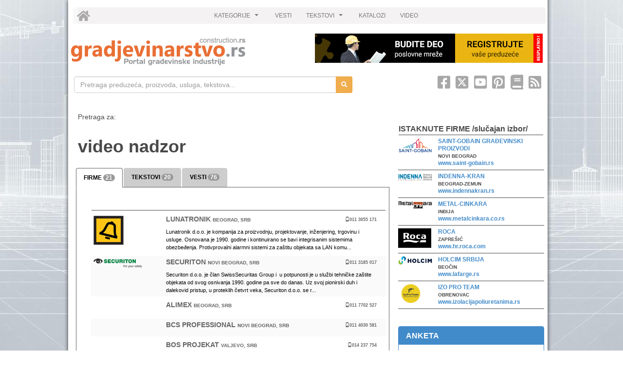

--- FILE ---
content_type: text/html; charset=utf-8
request_url: https://www.gradjevinarstvo.rs/pojmovi/video%20nadzor
body_size: 26742
content:


<!DOCTYPE html>
<html lang="sr-RS">
<head>

    <!-- Google Tag Manager -->
    <script>
        (function (w, d, s, l, i) {
            w[l] = w[l] || []; w[l].push({
                'gtm.start':
                    new Date().getTime(), event: 'gtm.js'
            }); var f = d.getElementsByTagName(s)[0],
                j = d.createElement(s), dl = l != 'dataLayer' ? '&l=' + l : ''; j.async = true; j.src =
                    'https://www.googletagmanager.com/gtm.js?id=' + i + dl; f.parentNode.insertBefore(j, f);
        })(window, document, 'script', 'dataLayer', 'GTM-PLF2RKX');</script>
    <!-- End Google Tag Manager -->



        <title>video nadzor</title>

    
    <meta http-equiv="Content-Type" content="text/html; charset=utf-8" />
    <meta name="description" content="video nadzor - preduzeća, proizvodi, materijali, usluge, informacije i vesti iz građevinarstva i arhitekture" />
    <meta name="robots" content="index,follow" />
    <meta name="viewport" content="width=device-width, initial-scale=1.0">
    <meta property="og:title" content="video nadzor" />
    <meta property="og:description" content="video nadzor - preduzeća, proizvodi, materijali, usluge, informacije i vesti iz građevinarstva i arhitekture" />
    <meta property="og:type" content="article" />
    <meta property="og:image" content="https://www.gradjevinarstvo.rs/Content/Logo/gradjevinarstvo.gif" />
    <meta property="og:url" content="https://www.gradjevinarstvo.rs/pojmovi/video%20nadzor" />
    <link rel="canonical" href="https://www.gradjevinarstvo.rs/pojmovi/video%20nadzor" />

    <meta property="fb:app_id" content="642858889137956" />
    <!-- Bootstrap core CSS -->
    <link href="/css/bootstrap.css" rel="stylesheet"/>


    <!-- SmartMenus jQuery Bootstrap Addon CSS -->
    <link href="/css/jquery.smartmenus.bootstrap.css" rel="stylesheet"/>


    <link rel="stylesheet" href="/fontawesome-free-6.4.2-web/css/fontawesome.min.css">
    <link href="/fontawesome-free-6.4.2-web/css/brands.css" rel="stylesheet">

    <link href="/css/bootstrap-verticalcarousel.css" rel="stylesheet"/>

    <!-- HTML5 shim, for IE6-8 support of HTML5 elements -->
    <!--[if lt IE 9]>
      <script src="/pojmovi/~js/html5shiv.js"></script>

    <![endif]-->
    <!-- Fav and touch icons -->
    <link rel="apple-touch-icon-precomposed" sizes="144x144" href="../../img/apple-touch-icon-144-precomposed.png" />
    <link rel="apple-touch-icon-precomposed" sizes="114x114" href="../../img/apple-touch-icon-114-precomposed.png" />
    <link rel="apple-touch-icon-precomposed" sizes="72x72" href="../../img/apple-touch-icon-72-precomposed.png" />
    <link rel="apple-touch-icon-precomposed" href="../../img/apple-touch-icon-57-precomposed.png" />
    <link rel="shortcut icon" href="/images/znak_gradjevinarstvo.ico" type="image/x-icon" />
    <link rel="icon" href="https://www.gradjevinarstvo.rs/images/znak_gradjevinarstvo.ico" sizes="32x32" />



</head>
<body>
    <!-- Google Tag Manager (noscript) -->
    <noscript>
        <iframe src="https://www.googletagmanager.com/ns.html?id=GTM-PLF2RKX"
                height="0" width="0" style="display:none;visibility:hidden"></iframe>
    </noscript>
    <!-- End Google Tag Manager (noscript) -->

    <script src="/js/jquery.min.js"></script>

    <script src="/js/bootstrap.min.js"></script>


    <script src="/js/jquery.smartmenus.js"></script>

    <script src="/js/jquery.smartmenus.bootstrap.js"></script>


    <script src="/js/holder.js"></script>

    <script src="/js/site.js"></script>

    <script src="/js/a076d05399.js"></script>




    <script src="/js/social-share.min.js"></script>

    <link href="/css/style.css" rel="stylesheet"/>

    <link href="/css/style-naslovna.css" rel="stylesheet"/>

    <link href="/css/social-share.min.css" rel="stylesheet"/>


    <!-- date time picker components -->
    <script src="/Scripts/moment-with-langs.js"></script>

    <link href="/assets/datetimepicker/css/bootstrap-datetimepicker.css" rel="stylesheet"/>

    <script src="/assets/datetimepicker/js/bootstrap-datetimepicker.js"></script>

    <script src="/assets/datetimepicker/js/locales/bootstrap-datetimepicker.rs.js"></script>




    <div class="container" id="page-container">
        
                        <div class="modal fade" id="googleMapModal" tabindex="-1" role="dialog" aria-labelledby="myModalLabel"
                             aria-hidden="true">
                            <div class="modal-dialog">
                                <div class="modal-content">
                                    <div class="modal-header">
                                        <button type="button" class="close" data-dismiss="modal" aria-hidden="true">
                                            &times;
                                        </button>
                                    </div>
                                    <div class="modal-body" id="successText">
                                        <div id="map_canvas" class="col-md-12 max-height-600">
                                        </div>
                                    </div>
                                </div>
                            </div>
                        </div>
                    
        <!-- header -->
<div class="row clearfix top-buffer margin-lr-clear_header padding-lr-clear" id="header-page">
    <div class="col-md-12 col-xs-12 smallPadding7">

        <div class="navbar-xs" id="subMenuParent" class="">
            <div class="navbar-primary color-meni ">
                <!-- Static navbar -->
                <div class="navbar navbar-default color-meni" role="navigation">
                    <div class="navbar-header color-meni">
                        <button type="button" class="navbar-toggle" data-toggle="collapse" data-target=".navbar-collapse">
                            <span class="sr-only">Toggle navigation</span>
                            <span class="icon-bar"></span>
                            <span class="icon-bar"></span>
                            <span class="icon-bar"></span>
                        </button>
                        <a class="navbar-brand font12px padding-top-2" href="/"><i class="fa fa-home fa-2x color-logo"></i></a>
                    </div>
                    <div class="navbar-collapse collapse margin-lr-clear menu-color header-rounded-border" id="submenu2level" data-toggle="collapse" data-target=".navbar-collapse">
                        <!-- Left nav -->
                        <ul class="nav navbar-nav">
                            



          
 <li class=""><a href="#" class="dropdown-toggle font12px">KATEGORIJE </a>
   <ul class="dropdown-menu">
        <li><a href="/kategorije/1/konstrukcije" class="font12px">KONSTRUKCIJE</a>
          <ul class="dropdown-menu">
       <li>
          <a href="/kategorije/113/montazne-zgrade-kuce" class="font12px">MONTAŽNE ZGRADE, KUĆE</a>
        </li>
       <li>
          <a href="/kategorije/116/beton-konstruktivni" class="font12px">BETON KONSTRUKTIVNI</a>
        </li>
       <li>
          <a href="/kategorije/119/metal-konstruktivni" class="font12px">METAL KONSTRUKTIVNI</a>
        </li>
       <li>
          <a href="/kategorije/122/drvo-konstruktivno" class="font12px">DRVO KONSTRUKTIVNO</a>
        </li>
       <li>
          <a href="/kategorije/125/materijali-za-zidanje" class="font12px">MATERIJALI ZA ZIDANJE</a>
        </li>
       <li>
          <a href="/kategorije/128/nosece-konstrukcije" class="font12px">NOSEĆE KONSTRUKCIJE</a>
        </li>
       <li>
          <a href="/kategorije/131/specijalni-nadzemni-objekti" class="font12px">SPECIJALNI NADZEMNI OBJEKTI</a>
        </li>
       <li>
          <a href="/kategorije/134/stepenice-rampe" class="font12px">STEPENICE, RAMPE</a>
        </li>
       <li>
          <a href="/kategorije/137/hidroizolacija" class="font12px">HIDROIZOLACIJA</a>
        </li>
       <li>
          <a href="/kategorije/140/zaptivaci-ispunjavanje-spojnica" class="font12px">ZAPTIVAČI, ISPUNJAVANJE SPOJNICA</a>
        </li>
       <li>
          <a href="/kategorije/143/izolacija" class="font12px">IZOLACIJA</a>
        </li>
            
          </ul>
        </li>
        <li><a href="/kategorije/2/krovni-pokrivaci-oblaganje-stolarija" class="font12px">KROVNI POKRIVAČI, OBLAGANJE, STOLARIJA</a>
          <ul class="dropdown-menu">
       <li>
          <a href="/kategorije/213/limeni-opsiv" class="font12px">LIMENI OPŠIV</a>
        </li>
       <li>
          <a href="/kategorije/216/crep-krovne-table" class="font12px">CREP, KROVNE TABLE</a>
        </li>
       <li>
          <a href="/kategorije/222/oblaganje-ravnim-tablama-plocama" class="font12px">OBLAGANJE RAVNIM TABLAMA, PLOČAMA</a>
        </li>
       <li>
          <a href="/kategorije/225/oblaganje-pokrivanje-panelima" class="font12px">OBLAGANJE, POKRIVANJE PANELIMA</a>
        </li>
       <li>
          <a href="/kategorije/228/oblaganje-pokrivanje-profilisanim-tablama" class="font12px">OBLAGANJE, POKRIVANJE PROFILISANIM TABLAMA</a>
        </li>
       <li>
          <a href="/kategorije/237/tecni-krovni-pokrivaci" class="font12px">TEČNI KROVNI POKRIVAČI</a>
        </li>
       <li>
          <a href="/kategorije/252/zastakljeni-zidovi-fasade" class="font12px">ZASTAKLJENI ZIDOVI, FASADE</a>
        </li>
       <li>
          <a href="/kategorije/255/staklo-zastakljivanje" class="font12px">STAKLO, ZASTAKLJIVANJE</a>
        </li>
       <li>
          <a href="/kategorije/258/zastita-otvora-vrata-i-prozora" class="font12px">ZAŠTITA OTVORA, VRATA I PROZORA</a>
        </li>
       <li>
          <a href="/kategorije/261/vrata" class="font12px">VRATA</a>
        </li>
       <li>
          <a href="/kategorije/264/prozori" class="font12px">PROZORI</a>
        </li>
       <li>
          <a href="/kategorije/267/okov-za-vrata-i-prozore" class="font12px">OKOV ZA VRATA I PROZORE</a>
        </li>
            
          </ul>
        </li>
        <li><a href="/kategorije/3/zavrsna-obrada-enterijer" class="font12px">ZAVRŠNA OBRADA, ENTERIJER</a>
          <ul class="dropdown-menu">
       <li>
          <a href="/kategorije/313/nekonstruktivni-metalni-proizvodi" class="font12px">NEKONSTRUKTIVNI METALNI PROIZVODI</a>
        </li>
       <li>
          <a href="/kategorije/316/boje-premazi-sredstva-za-obradu" class="font12px">BOJE, PREMAZI, SREDSTVA ZA OBRADU</a>
        </li>
       <li>
          <a href="/kategorije/319/oblaganje-sredstva-za-zavrsnu-obradu" class="font12px">OBLAGANJE, SREDSTVA ZA ZAVRŠNU OBRADU</a>
        </li>
       <li>
          <a href="/kategorije/322/spusteni-plafoni" class="font12px">SPUŠTENI PLAFONI</a>
        </li>
       <li>
          <a href="/kategorije/325/pregradni-zidovi" class="font12px">PREGRADNI ZIDOVI</a>
        </li>
       <li>
          <a href="/kategorije/331/sanitarije" class="font12px">SANITARIJE</a>
        </li>
       <li>
          <a href="/kategorije/334/namestaj-oprema" class="font12px">NAMEŠTAJ, OPREMA</a>
        </li>
       <li>
          <a href="/kategorije/340/pribor-opste-namene" class="font12px">PRIBOR OPŠTE NAMENE</a>
        </li>
       <li>
          <a href="/kategorije/343/lepkovi-gradjevinski" class="font12px">LEPKOVI GRAĐEVINSKI</a>
        </li>
            
          </ul>
        </li>
        <li><a href="/kategorije/4/kucne-instalacije" class="font12px">KUĆNE INSTALACIJE</a>
          <ul class="dropdown-menu">
       <li>
          <a href="/kategorije/413/razvod-vode" class="font12px">RAZVOD VODE</a>
        </li>
       <li>
          <a href="/kategorije/416/nadzemna-drenaza-odvod-vode" class="font12px">NADZEMNA DRENAŽA, ODVOD VODE</a>
        </li>
       <li>
          <a href="/kategorije/419/podzemna-drenaza-odvod-vode" class="font12px">PODZEMNA DRENAŽA, ODVOD VODE</a>
        </li>
       <li>
          <a href="/kategorije/422/odlaganje-otpadaka" class="font12px">ODLAGANJE OTPADAKA</a>
        </li>
       <li>
          <a href="/kategorije/425/suzbijanje-pozara" class="font12px">SUZBIJANJE POŽARA</a>
        </li>
       <li>
          <a href="/kategorije/428/sistemi-za-snabdevanje-gasom" class="font12px">SISTEMI ZA SNABDEVANJE GASOM</a>
        </li>
       <li>
          <a href="/kategorije/431/sistemi-za-tecna-goriva" class="font12px">SISTEMI ZA TEČNA GORIVA</a>
        </li>
       <li>
          <a href="/kategorije/434/elektrooprema" class="font12px">ELEKTROOPREMA</a>
        </li>
       <li>
          <a href="/kategorije/437/osvetljenje" class="font12px">OSVETLJENJE</a>
        </li>
       <li>
          <a href="/kategorije/440/liftovi-eskalatori" class="font12px">LIFTOVI, ESKALATORI</a>
        </li>
       <li>
          <a href="/kategorije/443/grejanje" class="font12px">GREJANJE</a>
        </li>
       <li>
          <a href="/kategorije/446/sistemi-grejanja-ventilacije-i-klimatizacije" class="font12px">SISTEMI GREJANJA, VENTILACIJE I KLIMATIZACIJE</a>
        </li>
       <li>
          <a href="/kategorije/449/sigurnosni-i-komunikacioni-sistemi" class="font12px">SIGURNOSNI I KOMUNIKACIONI SISTEMI</a>
        </li>
            
          </ul>
        </li>
        <li><a href="/kategorije/5/pejzaz-i-uredjenje-okoline" class="font12px">PEJZAŽ I UREĐENJE OKOLINE</a>
          <ul class="dropdown-menu">
       <li>
          <a href="/kategorije/513/pejzaz-i-uredjenje-okoline-tvrde-povrsine" class="font12px">PEJZAŽ I UREĐENJE OKOLINE - TVRDE POVRŠINE</a>
        </li>
       <li>
          <a href="/kategorije/519/oprema-za-ulicu-baste" class="font12px">OPREMA ZA ULICU, BAŠTE</a>
        </li>
       <li>
          <a href="/kategorije/522/mostovi-pesacki-i-za-laki-saobracaj" class="font12px">MOSTOVI PEŠAČKI I ZA LAKI SAOBRAĆAJ</a>
        </li>
       <li>
          <a href="/kategorije/525/igralista" class="font12px">IGRALIŠTA</a>
        </li>
       <li>
          <a href="/kategorije/528/sportske-povrsine" class="font12px">SPORTSKE POVRŠINE</a>
        </li>
       <li>
          <a href="/kategorije/531/kapije-ograde" class="font12px">KAPIJE, OGRADE</a>
        </li>
       <li>
          <a href="/kategorije/534/zelenilo-biljke-sadjenje" class="font12px">ZELENILO, BILJKE, SAĐENJE</a>
        </li>
       <li>
          <a href="/kategorije/537/spoljni-vodeni-objekti" class="font12px">SPOLJNI VODENI OBJEKTI</a>
        </li>
       <li>
          <a href="/kategorije/538/geosintetika" class="font12px">GEOSINTETIKA</a>
        </li>
       <li>
          <a href="/kategorije/540/ozelenjavanje-izvodjenje-odrzavanje" class="font12px">OZELENJAVANJE - IZVOĐENJE, ODRŽAVANJE</a>
        </li>
            
          </ul>
        </li>
        <li><a href="/kategorije/6/usluge-masine-alat" class="font12px">USLUGE, MAŠINE, ALAT</a>
          <ul class="dropdown-menu">
       <li>
          <a href="/kategorije/610/trgovina-raznim-gradjevinskim-materijalom" class="font12px">TRGOVINA RAZNIM GRAĐEVINSKIM MATERIJALOM</a>
        </li>
       <li>
          <a href="/kategorije/612/izvodjenje-gradjevinskih-radova" class="font12px">IZVOĐENJE GRAĐEVINSKIH RADOVA</a>
        </li>
       <li>
          <a href="/kategorije/613/projektovanje-inzenjering-konsalting" class="font12px">PROJEKTOVANJE, INŽENJERING, KONSALTING</a>
        </li>
       <li>
          <a href="/kategorije/615/zastita-na-radu" class="font12px">ZAŠTITA NA RADU</a>
        </li>
       <li>
          <a href="/kategorije/616/gradjevinske-masine-i-oprema" class="font12px">GRAĐEVINSKE MAŠINE I OPREMA</a>
        </li>
       <li>
          <a href="/kategorije/618/alat" class="font12px">ALAT</a>
        </li>
       <li>
          <a href="/kategorije/619/administrativne-sluzbe" class="font12px">ADMINISTRATIVNE SLUŽBE</a>
        </li>
       <li>
          <a href="/kategorije/622/racunari-softver" class="font12px">RAČUNARI, SOFTVER</a>
        </li>
       <li>
          <a href="/kategorije/625/sajmovi" class="font12px">SAJMOVI</a>
        </li>
       <li>
          <a href="/kategorije/630/izdavastvo" class="font12px">IZDAVAŠTVO</a>
        </li>
       <li>
          <a href="/kategorije/635/finansije" class="font12px">FINANSIJE</a>
        </li>
            
          </ul>
        </li>
   </ul>
</li>
                            <li><a href="/vesti/vestilista" class="font12px">VESTI</a></li>
                            <li><a href="#" class="dropdown-toggle font12px" data-toggle="dropdown">TEKSTOVI </a>
    </a>
  <ul class="dropdown-menu">
    <li><a href="/tekstovi/tekstovilista" class="font12px">TEKSTOVI</a></li>
    <li><a href="/tekstovi/promotekstovilista" class="font12px">PROMO TEKSTOVI</a></li>
    <li><a href="/tekstovi/zanimljivostilista" class="font12px">ZANIMLJIVOSTI</a></li>
    <li><a href="/tekstovi/regulativalista" class="font12px">REGULATIVA</a></li>
    <li><a href="/komentari" class="font12px">KOMENTARI</a></li>
    <li><a href="/ankete" class="font12px">ANKETE</a></li>
  </ul>
</li>

                            <li><a href="/katalozi" class="dropdown-toggle font12px" data-toggle="dropdown">KATALOZI</a></li>
                            <li><a href="/video" class="font12px">VIDEO</a></li>
                        </ul>
                    </div>
                </div>
            </div>
        </div>

        <script src="/js/typeahead.bundle.min.js"></script>

        <script src="/js/typeahead.jquery.min.js"></script>

        <script src="/js/bloodhound.min.js"></script>

        <link href="/css/pretraga.css" rel="stylesheet"/>

        <script src="/js/pretraga.js"></script>

        <script language="javascript" type="text/javascript">
            //It seems to be a bug, see: https://github.com/twbs/bootstrap/issues/11243
            $(document).ready(function () {
                var $window = $(window);
                // Function to handle changes to style classes based on window width
                function checkWidth() {
                    if ($window.width() >= 768) {
                        $('.navbar-collapse').removeClass('in').addClass('collapse');
                        //chrome glitch
                        $('.navbar-nav > li:first').width('125px');
                        $('.navbar-nav > li:eq(2)').width('108px');
                        $("[zanimljivosti-mobile-friendly]").css('height', 'auto');
                        $("[promo-mobile-friendly]").css('height', 'auto');
                        $("[promopl-mobile-friendly]").css('height', 'auto');
                        $("[promopl-mobile-friendly] hr").removeClass('promopl-mob');
                        $("[mali-oglasi-mobile-friendly]").css('height', 'auto');
                        $("[mali-oglasi-mobile-friendly] hr").removeClass('mali-oglasi-mob');
                        $(".fb-comments").show();
                        $(".firma-item-opis").show();
                        $("#firmacontainer h5").css('padding-left', '0px');
                        $(".tt-dropdown-menu").css('width', '500px');
                        $("#site-logo").removeClass('centered');
                        $("#header-baner img").removeClass('centered');
                        $("#social-container").removeClass('padding-top-15');
                        $('.pt-n-link').removeClass('margin-top-5 margin-bottom-10');

                    } else {
                        $('.navbar-nav > li:first').css('width', 'auto');
                        $('.navbar-nav > li:eq(2)').css('width', 'auto');
                        $("[zanimljivosti-mobile-friendly]").css('height', '300px');
                        $("[promo-mobile-friendly]").css('height', '140px');
                        $("[promopl-mobile-friendly]").css('height', '200px');
                        $("[promopl-mobile-friendly] hr").addClass('promopl-mob');
                        $("[mali-oglasi-mobile-friendly]").css('height', '170px');
                        $("[mali-oglasi-mobile-friendly] hr").addClass('mali-oglasi-mob');
                        $(".fb-comments").hide();
                        $(".firma-item-opis").hide();
                        $("#firmacontainer h5").css('padding-left', '15px');
                        $(".tt-dropdown-menu").css('width', 'auto');
                    }

                    if ($window.width() < 1000) {
                        $("#site-logo").addClass('centered');
                        $("#header-baner img").addClass('centered');
                        $("#social-container").addClass('padding-top-15');
                        $('.pt-n-link').addClass('margin-top-5 margin-bottom-10');
                    }
                }
                // Execute on load
                checkWidth();
                // Bind event listener
                $(window).resize(checkWidth);

                $('#submenu2level').click(function (e) {
                    e.stopImmediatePropagation();
                });
            });
        </script>





    </div>

</div>

<div class="row clearfix">

    <div class="col-md-6 col-xs-12">
        <a role="link" href="/">
            <img alt="gradjevinarstvo-logo" id="site-logo" src="/Content/Logo/gradjevinarstvo.gif" class="img-responsive" />
        </a>
    </div>

    <div class="col-md-6 col-xs-12 smallPadding7 pull-right " style="padding-right: 30px;">
        <span id="header-baner">
            <div class='prikazbanera' id='PRIJAVA-468X60-BANNER'><a target='_blank' class='kliknabaner' id='PRIJAVA-468X60-BANNER'  href='https://www.gradjevinarstvo.rs/UnosPodataka' rel='nofollow'><img  baner="" border='0' class='img-responsive'  src='/katalog/baneri/e1ee09e2-7308-4075-8268-835b95c5b431.gif' alt='PRIJAVA-468X60-BANNER'></a></div>
        </span>
    </div>

</div>





<!--// header -->

        <!-- template za pretragu -->
<div class="row clearfix top-buffer margin-lr-clear padding-lr-clear">

    <div class="col-md-7 col-xs-12  padding-lr-clear">

        <form action="/pretraga" method="POST" id="formaPretraga">
            <div class="input-group input-group-sm ">
                <input type="search" placeholder="Pretraga preduzeća, proizvoda, usluga, tekstova..." class="form-control" name="searchterm" id="pretraga" autocomplete="off" />
                <span class="input-group-btn" id="searchbtn">
                    <button class="btn btn-warning" id="searchButton" type="submit"><i class="fa fa-search"></i></button>
                </span>
            </div>
        </form>
    </div>

    <div class="col-md-5 col-xs-12 social-container" id="social-container" style="padding-right:20px">

        <div><a href="/rss"><i class="fas fa-rss-square fa-fw fa-2x pull-right hidden-xs color-Rss" title="Prijava za RSS"></i></a></div>
        <a href="/newsletter"><i class="fas fa-book fa-fw fa-2x pull-right hidden-xs color-Newsletter" title="Prijava za newsletter"></i></a>
        <a href="https://www.pinterest.com/gradjevinarstvo/" target="_blank"><i class="fab fa-pinterest-square fa-fw fa-2x pull-right hidden-xs color-Pinterest" title="Pinterest.com/Gradjevinarstvo"></i></a>
        <a href="https://www.YouTube.com/GradjevinarstvoVideo" target="_blank"><i class="fab fa-youtube-square fa-fw fa-2x pull-right hidden-xs color-YouTube" title="YouTube.com/GradjevinarstvoVideo"></i></a>
        <a href="https://www.twitter.com/gradjevinarstvo" target="_blank"><i class="fa-brands fa-square-x-twitter fa-fw fa-2x pull-right hidden-xs color-Twitter" title="Twitter.com/Gradjevinarstvo"></i></a>
        <a href="https://www.facebook.com/gradjevinarstvo" target="_blank"><i class="fab fa-facebook-square fa-fw fa-2x pull-right hidden-xs color-Facebook" title="Facebook.com/Gradjevinarstvo"> </i></a>
        <div class="col-md-2 col-xs-2">

        </div>

    </div>

</div>




        <!-- banner 970x250 -->


<div class="row clearfix margin-left-resolution">
    <br />
    <div class="col-md-12 col-xs-12 ">
                    <div class='prikazbanera' id='BLANKO-970X250-BANNER'><a target='_blank' class='kliknabaner' id='BLANKO-970X250-BANNER'  href='https://www.gradjevinarstvo.rs' rel='nofollow'><img  baner="" border='0' class='img-responsive' src='/katalog/baneri/b5189c13-6667-485b-9deb-34dcbbb24092.gif' alt='BLANKO-970X250-BANNER'></a></div>
    </div>

</div>


<!--// header -->



        <div class="row clearfix top-buffer container">
            




<div class="col-md-12">
    <!-- srednji deo -->
    <div class="col-md-8">

        <div class="row clearfix special">
            <div class="col-md-12">
                <p class="font14px">Pretraga za:</p>
            </div>
        </div>

        <div class="row clearfix special">
             <div class="col-md-12 special"><!-- kljucna rec -->
   <h1>video nadzor</h1>
 </div>

            <!--// kljucna rec -->
        </div>


        <div class="row clearfix special">
            
            <!--// kljucna rec opis-->
        </div>

        <input type="hidden" name="searchterm" id="searchterm" value="video nadzor" />
        <input type="hidden" name="kontekst" id="kontekst" value="PretragaPoKljucnojReci" />
        <div class="row clear-fix">
            <div class="col-md-12 padding-lr-clear top-buffer">
                <!-- Nav tabs -->

                <ul class="nav nav-tabs font12px bold" id="rowTab">

                    <li class="active capitalize">
                        <a href="#firme" id="tabFirme" data-toggle="tab" class="no-bottom-border">
                            FIRME
                                <span class="badge padding-lr-5 ukupnof" id="ukupnofirmi">
                                    21;
                                </span>
                        </a>
                    </li>

                        <li class="capitalize">
                            <a href="#tekstovi" data-toggle="tab" class="no-bottom-border">
                                TEKSTOVI <span class="badge padding-lr-5 ukupnot">20</span>
                            </a>
                        </li>
                                            <li class="capitalize">
                            <a href="#vesti" data-toggle="tab" class="no-bottom-border">
                                VESTI <span class="badge padding-lr-5 ukupnov">76</span>
                            </a>
                        </li>
                </ul>
                <!-- Tab panes -->
                <div class="tab-content">
                    <!-- firme -->
                    <div class="tab-pane active padding-top-15" id="firme">
                        <div class="col-md-12">
                            <!-- firme sa tacnim nazivom -->
                            
                        </div>
                            <div class="col-md-12">
                                <div class="row clearfix margin-lr-clear padding-l-clear margin-top-10" id="listaFirmi" data-context="kat">
                                    

<div class="row clearfix special top-buffer padding-left-15" id="firmeCaption">
    <div class="col-md-12" id="fcont1">
        <div class="col-md-12 col-xs-12 padding-lr-clear">
            <hr class="hr-firefox-fix" />
        </div>
        <div class="col-md-12 firmeRecords">
                

<a href="/firme/1161/lunatronik" class="btn-link small bold">
  <div id="firmacontainer" class="row clearfix top-buffer item-hover padding-top-5 margin-top-5 padding-5" data-tel="011 3055 171" data-url ="/firme/1161/lunatronik" data-Naziv="LUNATRONIK" data-firma data-Lan="44.782664697830704" data-mesto="BEOGRAD" data-adresa="POŽEŠKA 36" data-Lng="20.419461406057582"  data-oglasivac >
    <div class="col-md-3 col-xs-12 padding-l-clear">
        <img alt="LUNATRONIK" style="max-height:60px;max-width:100px" src="https://www.gradjevinarstvo.rs/katalog/logo/1161.gif"/>
    </div>
    <div class="col-md-9 col-xs-12">
      <div class="row clearfix">
        <div class="col-md-9 col-xs-9 clear-fix padding-l-clear">
          <h5 class="bold margin-top-clear">LUNATRONIK 
            <span class="font10px">BEOGRAD,
   SRB</span>
          </h5>
        </div>
        <div class="col-md-3 col-xs-3 padding-l-clear text-right">
          <span class="font9px glyphicon glyphicon-phone " data-url="#"></span><span class="font9px ">011 3055 171</span>
        </div>
      </div>
      <div class="row clearfix">
        <div class="col-md-12 col-xs-12 padding-l-clear left">
          <div class="color-dark font-normal firma-item-opis font11px">
Lunatronik d.o.o. je kompanija za proizvodnju, projektovanje, inženjering, trgovinu i&nbsp; usluge. Osnovana je 1990. godine i kontinuirano se bavi integrisanim sistemima obezbeđenja.


	Protivprovalni alarmni sistemi za zaštitu objekata sa LAN komu...          </div>
        </div>
      </div>
    </div>
  </div>
</a><a href="/firme/5691/securiton" class="btn-link small bold">
  <div id="firmacontainer" class="row clearfix top-buffer item-hover padding-top-5 margin-top-5 padding-5" data-tel="011 3185 017" data-url ="/firme/5691/securiton" data-Naziv="SECURITON" data-firma data-Lan="44.816689" data-mesto="NOVI BEOGRAD" data-adresa="DANILA LEKIĆA ŠPANCA 31" data-Lng="20.380825"  data-oglasivac >
    <div class="col-md-3 col-xs-12 padding-l-clear">
        <img alt="SECURITON" style="max-height:60px;max-width:100px" src="https://www.gradjevinarstvo.rs/katalog/logo/5691.gif"/>
    </div>
    <div class="col-md-9 col-xs-12">
      <div class="row clearfix">
        <div class="col-md-9 col-xs-9 clear-fix padding-l-clear">
          <h5 class="bold margin-top-clear">SECURITON 
            <span class="font10px">NOVI BEOGRAD,
   SRB</span>
          </h5>
        </div>
        <div class="col-md-3 col-xs-3 padding-l-clear text-right">
          <span class="font9px glyphicon glyphicon-phone " data-url="#"></span><span class="font9px ">011 3185 017</span>
        </div>
      </div>
      <div class="row clearfix">
        <div class="col-md-12 col-xs-12 padding-l-clear left">
          <div class="color-dark font-normal firma-item-opis font11px">
Securiton d.o.o. je član SwissSecuritas Group i&nbsp; u potpunosti je u službi tehničke za&scaron;tite objekata od svog osnivanja 1990. godine pa sve do danas. Uz svoj pionirski duh i dalekovid pristup, u proteklih četvrt veka, Securiton d.o.o. se r...          </div>
        </div>
      </div>
    </div>
  </div>
</a><a href="/firme/17602/alimex" class="btn-link small bold">
  <div id="firmacontainer" class="row clearfix top-buffer item-hover padding-top-5 margin-top-5 padding-5" data-tel="011 7702 527" data-url ="/firme/17602/alimex" data-Naziv="ALIMEX" data-firma data-Lan="" data-mesto="BEOGRAD" data-adresa="LJUTICE BOGDANA 1 A" data-Lng="" >
    <div class="col-md-3 col-xs-12 padding-l-clear">
    </div>
    <div class="col-md-9 col-xs-12">
      <div class="row clearfix">
        <div class="col-md-9 col-xs-9 clear-fix padding-l-clear">
          <h5 class="bold margin-top-clear">ALIMEX 
            <span class="font10px">BEOGRAD,
   SRB</span>
          </h5>
        </div>
        <div class="col-md-3 col-xs-3 padding-l-clear text-right">
          <span class="font9px glyphicon glyphicon-phone " data-url="#"></span><span class="font9px ">011 7702 527</span>
        </div>
      </div>
      <div class="row clearfix">
        <div class="col-md-12 col-xs-12 padding-l-clear left">
          <div class="color-dark font-normal firma-item-opis font11px">
          </div>
        </div>
      </div>
    </div>
  </div>
</a><a href="/firme/12935/bcs-professional" class="btn-link small bold">
  <div id="firmacontainer" class="row clearfix top-buffer item-hover padding-top-5 margin-top-5 padding-5" data-tel="011 4030 581" data-url ="/firme/12935/bcs-professional" data-Naziv="BCS PROFESSIONAL" data-firma data-Lan="44.824380" data-mesto="NOVI BEOGRAD" data-adresa="GANDIJEVA 42" data-Lng="20.415570" >
    <div class="col-md-3 col-xs-12 padding-l-clear">
    </div>
    <div class="col-md-9 col-xs-12">
      <div class="row clearfix">
        <div class="col-md-9 col-xs-9 clear-fix padding-l-clear">
          <h5 class="bold margin-top-clear">BCS PROFESSIONAL 
            <span class="font10px">NOVI BEOGRAD,
   SRB</span>
          </h5>
        </div>
        <div class="col-md-3 col-xs-3 padding-l-clear text-right">
          <span class="font9px glyphicon glyphicon-phone " data-url="#"></span><span class="font9px ">011 4030 581</span>
        </div>
      </div>
      <div class="row clearfix">
        <div class="col-md-12 col-xs-12 padding-l-clear left">
          <div class="color-dark font-normal firma-item-opis font11px">
          </div>
        </div>
      </div>
    </div>
  </div>
</a><a href="/firme/10510/bos-projekat" class="btn-link small bold">
  <div id="firmacontainer" class="row clearfix top-buffer item-hover padding-top-5 margin-top-5 padding-5" data-tel="014 237 754" data-url ="/firme/10510/bos-projekat" data-Naziv="BOS PROJEKAT" data-firma data-Lan="" data-mesto="VALJEVO" data-adresa="BRAĆE NEDIĆ 13/A" data-Lng="" >
    <div class="col-md-3 col-xs-12 padding-l-clear">
    </div>
    <div class="col-md-9 col-xs-12">
      <div class="row clearfix">
        <div class="col-md-9 col-xs-9 clear-fix padding-l-clear">
          <h5 class="bold margin-top-clear">BOS PROJEKAT 
            <span class="font10px">VALJEVO,
   SRB</span>
          </h5>
        </div>
        <div class="col-md-3 col-xs-3 padding-l-clear text-right">
          <span class="font9px glyphicon glyphicon-phone " data-url="#"></span><span class="font9px ">014 237 754</span>
        </div>
      </div>
      <div class="row clearfix">
        <div class="col-md-12 col-xs-12 padding-l-clear left">
          <div class="color-dark font-normal firma-item-opis font11px">
          </div>
        </div>
      </div>
    </div>
  </div>
</a><a href="/firme/17734/cesec" class="btn-link small bold">
  <div id="firmacontainer" class="row clearfix top-buffer item-hover padding-top-5 margin-top-5 padding-5" data-tel="018 884 800" data-url ="/firme/17734/cesec" data-Naziv="CESEC" data-firma data-Lan="" data-mesto="SOKOBANJA" data-adresa="RUDNIČKA 13" data-Lng="" >
    <div class="col-md-3 col-xs-12 padding-l-clear">
    </div>
    <div class="col-md-9 col-xs-12">
      <div class="row clearfix">
        <div class="col-md-9 col-xs-9 clear-fix padding-l-clear">
          <h5 class="bold margin-top-clear">CESEC 
            <span class="font10px">SOKOBANJA,
   SRB</span>
          </h5>
        </div>
        <div class="col-md-3 col-xs-3 padding-l-clear text-right">
          <span class="font9px glyphicon glyphicon-phone " data-url="#"></span><span class="font9px ">018 884 800</span>
        </div>
      </div>
      <div class="row clearfix">
        <div class="col-md-12 col-xs-12 padding-l-clear left">
          <div class="color-dark font-normal firma-item-opis font11px">
          </div>
        </div>
      </div>
    </div>
  </div>
</a><a href="/firme/14907/com-4t" class="btn-link small bold">
  <div id="firmacontainer" class="row clearfix top-buffer item-hover padding-top-5 margin-top-5 padding-5" data-tel="011 3015 870" data-url ="/firme/14907/com-4t" data-Naziv="COM-4T" data-firma data-Lan="" data-mesto="NOVI BEOGRAD" data-adresa="MILUTINA MILANKOVIĆA 25 A" data-Lng="" >
    <div class="col-md-3 col-xs-12 padding-l-clear">
    </div>
    <div class="col-md-9 col-xs-12">
      <div class="row clearfix">
        <div class="col-md-9 col-xs-9 clear-fix padding-l-clear">
          <h5 class="bold margin-top-clear">COM-4T 
            <span class="font10px">NOVI BEOGRAD,
   SRB</span>
          </h5>
        </div>
        <div class="col-md-3 col-xs-3 padding-l-clear text-right">
          <span class="font9px glyphicon glyphicon-phone " data-url="#"></span><span class="font9px ">011 3015 870</span>
        </div>
      </div>
      <div class="row clearfix">
        <div class="col-md-12 col-xs-12 padding-l-clear left">
          <div class="color-dark font-normal firma-item-opis font11px">
          </div>
        </div>
      </div>
    </div>
  </div>
</a><a href="/firme/8740/corect-2" class="btn-link small bold">
  <div id="firmacontainer" class="row clearfix top-buffer item-hover padding-top-5 margin-top-5 padding-5" data-tel="011 2120 411" data-url ="/firme/8740/corect-2" data-Naziv="CORECT 2" data-firma data-Lan="44.815081" data-mesto="NOVI BEOGRAD" data-adresa="BULEVAR ARSENIJA ČARNOJEVIĆA 44/8" data-Lng="20.418529" >
    <div class="col-md-3 col-xs-12 padding-l-clear">
    </div>
    <div class="col-md-9 col-xs-12">
      <div class="row clearfix">
        <div class="col-md-9 col-xs-9 clear-fix padding-l-clear">
          <h5 class="bold margin-top-clear">CORECT 2 
            <span class="font10px">NOVI BEOGRAD,
   SRB</span>
          </h5>
        </div>
        <div class="col-md-3 col-xs-3 padding-l-clear text-right">
          <span class="font9px glyphicon glyphicon-phone " data-url="#"></span><span class="font9px ">011 2120 411</span>
        </div>
      </div>
      <div class="row clearfix">
        <div class="col-md-12 col-xs-12 padding-l-clear left">
          <div class="color-dark font-normal firma-item-opis font11px">
          </div>
        </div>
      </div>
    </div>
  </div>
</a><a href="/firme/8316/damiba-trade" class="btn-link small bold">
  <div id="firmacontainer" class="row clearfix top-buffer item-hover padding-top-5 margin-top-5 padding-5" data-tel="011 2642 777" data-url ="/firme/8316/damiba-trade" data-Naziv="DAMIBA TRADE" data-firma data-Lan="" data-mesto="BEOGRAD" data-adresa="VOJVODE PETKA 2" data-Lng="" >
    <div class="col-md-3 col-xs-12 padding-l-clear">
    </div>
    <div class="col-md-9 col-xs-12">
      <div class="row clearfix">
        <div class="col-md-9 col-xs-9 clear-fix padding-l-clear">
          <h5 class="bold margin-top-clear">DAMIBA TRADE 
            <span class="font10px">BEOGRAD,
   SRB</span>
          </h5>
        </div>
        <div class="col-md-3 col-xs-3 padding-l-clear text-right">
          <span class="font9px glyphicon glyphicon-phone " data-url="#"></span><span class="font9px ">011 2642 777</span>
        </div>
      </div>
      <div class="row clearfix">
        <div class="col-md-12 col-xs-12 padding-l-clear left">
          <div class="color-dark font-normal firma-item-opis font11px">
          </div>
        </div>
      </div>
    </div>
  </div>
</a><a href="/firme/18706/decerto" class="btn-link small bold">
  <div id="firmacontainer" class="row clearfix top-buffer item-hover padding-top-5 margin-top-5 padding-5" data-tel="062 355 522" data-url ="/firme/18706/decerto" data-Naziv="DECERTO" data-firma data-Lan="" data-mesto="BEOGRAD" data-adresa="VOJVODE BLAŽETE 36" data-Lng="" >
    <div class="col-md-3 col-xs-12 padding-l-clear">
    </div>
    <div class="col-md-9 col-xs-12">
      <div class="row clearfix">
        <div class="col-md-9 col-xs-9 clear-fix padding-l-clear">
          <h5 class="bold margin-top-clear">DECERTO 
            <span class="font10px">BEOGRAD,
   SRB</span>
          </h5>
        </div>
        <div class="col-md-3 col-xs-3 padding-l-clear text-right">
          <span class="font9px glyphicon glyphicon-phone " data-url="#"></span><span class="font9px ">062 355 522</span>
        </div>
      </div>
      <div class="row clearfix">
        <div class="col-md-12 col-xs-12 padding-l-clear left">
          <div class="color-dark font-normal firma-item-opis font11px">
          </div>
        </div>
      </div>
    </div>
  </div>
</a><a href="/firme/16095/division-visual-solutions" class="btn-link small bold">
  <div id="firmacontainer" class="row clearfix top-buffer item-hover padding-top-5 margin-top-5 padding-5" data-tel="011 3448 833" data-url ="/firme/16095/division-visual-solutions" data-Naziv="DIVISION VISUAL SOLUTIONS" data-firma data-Lan="" data-mesto="BEOGRAD" data-adresa="USTANIČKA 25" data-Lng="" >
    <div class="col-md-3 col-xs-12 padding-l-clear">
    </div>
    <div class="col-md-9 col-xs-12">
      <div class="row clearfix">
        <div class="col-md-9 col-xs-9 clear-fix padding-l-clear">
          <h5 class="bold margin-top-clear">DIVISION VISUAL SOLUTIONS 
            <span class="font10px">BEOGRAD,
   SRB</span>
          </h5>
        </div>
        <div class="col-md-3 col-xs-3 padding-l-clear text-right">
          <span class="font9px glyphicon glyphicon-phone " data-url="#"></span><span class="font9px ">011 3448 833</span>
        </div>
      </div>
      <div class="row clearfix">
        <div class="col-md-12 col-xs-12 padding-l-clear left">
          <div class="color-dark font-normal firma-item-opis font11px">
          </div>
        </div>
      </div>
    </div>
  </div>
</a><a href="/firme/17731/eurovik" class="btn-link small bold">
  <div id="firmacontainer" class="row clearfix top-buffer item-hover padding-top-5 margin-top-5 padding-5" data-tel="013 300 805" data-url ="/firme/17731/eurovik" data-Naziv="EUROVIK" data-firma data-Lan="" data-mesto="PANČEVO" data-adresa="MOŠE PIJADE 68" data-Lng="" >
    <div class="col-md-3 col-xs-12 padding-l-clear">
    </div>
    <div class="col-md-9 col-xs-12">
      <div class="row clearfix">
        <div class="col-md-9 col-xs-9 clear-fix padding-l-clear">
          <h5 class="bold margin-top-clear">EUROVIK 
            <span class="font10px">PANČEVO,
   SRB</span>
          </h5>
        </div>
        <div class="col-md-3 col-xs-3 padding-l-clear text-right">
          <span class="font9px glyphicon glyphicon-phone " data-url="#"></span><span class="font9px ">013 300 805</span>
        </div>
      </div>
      <div class="row clearfix">
        <div class="col-md-12 col-xs-12 padding-l-clear left">
          <div class="color-dark font-normal firma-item-opis font11px">
          </div>
        </div>
      </div>
    </div>
  </div>
</a><a href="/firme/2650/fitis-ju" class="btn-link small bold">
  <div id="firmacontainer" class="row clearfix top-buffer item-hover padding-top-5 margin-top-5 padding-5" data-tel="024 552 620" data-url ="/firme/2650/fitis-ju" data-Naziv="FITIŠ-JU" data-firma data-Lan="46.102010" data-mesto="SUBOTICA" data-adresa="PETRA SVAČIĆA 12 A" data-Lng="19.647815" >
    <div class="col-md-3 col-xs-12 padding-l-clear">
    </div>
    <div class="col-md-9 col-xs-12">
      <div class="row clearfix">
        <div class="col-md-9 col-xs-9 clear-fix padding-l-clear">
          <h5 class="bold margin-top-clear">FITIŠ-JU 
            <span class="font10px">SUBOTICA,
   SRB</span>
          </h5>
        </div>
        <div class="col-md-3 col-xs-3 padding-l-clear text-right">
          <span class="font9px glyphicon glyphicon-phone " data-url="#"></span><span class="font9px ">024 552 620</span>
        </div>
      </div>
      <div class="row clearfix">
        <div class="col-md-12 col-xs-12 padding-l-clear left">
          <div class="color-dark font-normal firma-item-opis font11px">
          </div>
        </div>
      </div>
    </div>
  </div>
</a><a href="/firme/16989/gp-electronic-va" class="btn-link small bold">
  <div id="firmacontainer" class="row clearfix top-buffer item-hover padding-top-5 margin-top-5 padding-5" data-tel="060 0232 310" data-url ="/firme/16989/gp-electronic-va" data-Naziv="GP ELECTRONIC VA" data-firma data-Lan="" data-mesto="VALJEVO" data-adresa="NASELJE OSLOBODIOCA VALJEVA 42" data-Lng="" >
    <div class="col-md-3 col-xs-12 padding-l-clear">
    </div>
    <div class="col-md-9 col-xs-12">
      <div class="row clearfix">
        <div class="col-md-9 col-xs-9 clear-fix padding-l-clear">
          <h5 class="bold margin-top-clear">GP ELECTRONIC VA 
            <span class="font10px">VALJEVO,
   SRB</span>
          </h5>
        </div>
        <div class="col-md-3 col-xs-3 padding-l-clear text-right">
          <span class="font9px glyphicon glyphicon-phone " data-url="#"></span><span class="font9px ">060 0232 310</span>
        </div>
      </div>
      <div class="row clearfix">
        <div class="col-md-12 col-xs-12 padding-l-clear left">
          <div class="color-dark font-normal firma-item-opis font11px">
          </div>
        </div>
      </div>
    </div>
  </div>
</a><a href="/firme/15881/istrazivacko-razvojni-centar-alfatec" class="btn-link small bold">
  <div id="firmacontainer" class="row clearfix top-buffer item-hover padding-top-5 margin-top-5 padding-5" data-tel="018 293 920" data-url ="/firme/15881/istrazivacko-razvojni-centar-alfatec" data-Naziv="ISTRAŽIVAČKO-RAZVOJNI CENTAR ALFATEC" data-firma data-Lan="" data-mesto="NIŠ" data-adresa="BULEVAR NIKOLE TESLE 63/5" data-Lng="" >
    <div class="col-md-3 col-xs-12 padding-l-clear">
    </div>
    <div class="col-md-9 col-xs-12">
      <div class="row clearfix">
        <div class="col-md-9 col-xs-9 clear-fix padding-l-clear">
          <h5 class="bold margin-top-clear">ISTRAŽIVAČKO-RAZVOJNI CENTAR ALFATEC 
            <span class="font10px">NIŠ,
   SRB</span>
          </h5>
        </div>
        <div class="col-md-3 col-xs-3 padding-l-clear text-right">
          <span class="font9px glyphicon glyphicon-phone " data-url="#"></span><span class="font9px ">018 293 920</span>
        </div>
      </div>
      <div class="row clearfix">
        <div class="col-md-12 col-xs-12 padding-l-clear left">
          <div class="color-dark font-normal firma-item-opis font11px">
          </div>
        </div>
      </div>
    </div>
  </div>
</a><a href="/firme/14818/nebo-its" class="btn-link small bold">
  <div id="firmacontainer" class="row clearfix top-buffer item-hover padding-top-5 margin-top-5 padding-5" data-tel="011 3110 959" data-url ="/firme/14818/nebo-its" data-Naziv="NEBO ITS" data-firma data-Lan="" data-mesto="NOVI BEOGRAD" data-adresa="BULEVAR MIHAJLA PUPINA 10 D, LOKAL 11" data-Lng="" >
    <div class="col-md-3 col-xs-12 padding-l-clear">
    </div>
    <div class="col-md-9 col-xs-12">
      <div class="row clearfix">
        <div class="col-md-9 col-xs-9 clear-fix padding-l-clear">
          <h5 class="bold margin-top-clear">NEBO ITS 
            <span class="font10px">NOVI BEOGRAD,
   SRB</span>
          </h5>
        </div>
        <div class="col-md-3 col-xs-3 padding-l-clear text-right">
          <span class="font9px glyphicon glyphicon-phone " data-url="#"></span><span class="font9px ">011 3110 959</span>
        </div>
      </div>
      <div class="row clearfix">
        <div class="col-md-12 col-xs-12 padding-l-clear left">
          <div class="color-dark font-normal firma-item-opis font11px">
          </div>
        </div>
      </div>
    </div>
  </div>
</a><a href="/firme/2560/procar-security" class="btn-link small bold">
  <div id="firmacontainer" class="row clearfix top-buffer item-hover padding-top-5 margin-top-5 padding-5" data-tel="011 3167 331" data-url ="/firme/2560/procar-security" data-Naziv="PROCAR SECURITY" data-firma data-Lan="" data-mesto="BEOGRAD-ZEMUN" data-adresa="BAČKA 68 A" data-Lng="" >
    <div class="col-md-3 col-xs-12 padding-l-clear">
    </div>
    <div class="col-md-9 col-xs-12">
      <div class="row clearfix">
        <div class="col-md-9 col-xs-9 clear-fix padding-l-clear">
          <h5 class="bold margin-top-clear">PROCAR SECURITY 
            <span class="font10px">BEOGRAD-ZEMUN,
   SRB</span>
          </h5>
        </div>
        <div class="col-md-3 col-xs-3 padding-l-clear text-right">
          <span class="font9px glyphicon glyphicon-phone " data-url="#"></span><span class="font9px ">011 3167 331</span>
        </div>
      </div>
      <div class="row clearfix">
        <div class="col-md-12 col-xs-12 padding-l-clear left">
          <div class="color-dark font-normal firma-item-opis font11px">
          </div>
        </div>
      </div>
    </div>
  </div>
</a><a href="/firme/5223/protektor" class="btn-link small bold">
  <div id="firmacontainer" class="row clearfix top-buffer item-hover padding-top-5 margin-top-5 padding-5" data-tel="025 423 833" data-url ="/firme/5223/protektor" data-Naziv="PROTEKTOR" data-firma data-Lan="" data-mesto="SOMBOR" data-adresa="KRALJA PETRA I BR. 2" data-Lng="" >
    <div class="col-md-3 col-xs-12 padding-l-clear">
    </div>
    <div class="col-md-9 col-xs-12">
      <div class="row clearfix">
        <div class="col-md-9 col-xs-9 clear-fix padding-l-clear">
          <h5 class="bold margin-top-clear">PROTEKTOR 
            <span class="font10px">SOMBOR,
   SRB</span>
          </h5>
        </div>
        <div class="col-md-3 col-xs-3 padding-l-clear text-right">
          <span class="font9px glyphicon glyphicon-phone " data-url="#"></span><span class="font9px ">025 423 833</span>
        </div>
      </div>
      <div class="row clearfix">
        <div class="col-md-12 col-xs-12 padding-l-clear left">
          <div class="color-dark font-normal firma-item-opis font11px">
          </div>
        </div>
      </div>
    </div>
  </div>
</a><a href="/firme/18327/rmandic-sistem" class="btn-link small bold">
  <div id="firmacontainer" class="row clearfix top-buffer item-hover padding-top-5 margin-top-5 padding-5" data-tel="011 6902 449" data-url ="/firme/18327/rmandic-sistem" data-Naziv="RMANDIĆ SISTEM" data-firma data-Lan="" data-mesto="BEOGRAD" data-adresa="NABOKOVLJEVA 2 A" data-Lng="" >
    <div class="col-md-3 col-xs-12 padding-l-clear">
    </div>
    <div class="col-md-9 col-xs-12">
      <div class="row clearfix">
        <div class="col-md-9 col-xs-9 clear-fix padding-l-clear">
          <h5 class="bold margin-top-clear">RMANDIĆ SISTEM 
            <span class="font10px">BEOGRAD,
   SRB</span>
          </h5>
        </div>
        <div class="col-md-3 col-xs-3 padding-l-clear text-right">
          <span class="font9px glyphicon glyphicon-phone " data-url="#"></span><span class="font9px ">011 6902 449</span>
        </div>
      </div>
      <div class="row clearfix">
        <div class="col-md-12 col-xs-12 padding-l-clear left">
          <div class="color-dark font-normal firma-item-opis font11px">
          </div>
        </div>
      </div>
    </div>
  </div>
</a><a href="/firme/8243/spica-centar" class="btn-link small bold">
  <div id="firmacontainer" class="row clearfix top-buffer item-hover padding-top-5 margin-top-5 padding-5" data-tel="011 2225 070" data-url ="/firme/8243/spica-centar" data-Naziv="ŠPICA CENTAR" data-firma data-Lan="" data-mesto="NOVI BEOGRAD" data-adresa="BULEVAR MIHAJLA PUPINA 165 V" data-Lng="" >
    <div class="col-md-3 col-xs-12 padding-l-clear">
    </div>
    <div class="col-md-9 col-xs-12">
      <div class="row clearfix">
        <div class="col-md-9 col-xs-9 clear-fix padding-l-clear">
          <h5 class="bold margin-top-clear">ŠPICA CENTAR 
            <span class="font10px">NOVI BEOGRAD,
   SRB</span>
          </h5>
        </div>
        <div class="col-md-3 col-xs-3 padding-l-clear text-right">
          <span class="font9px glyphicon glyphicon-phone " data-url="#"></span><span class="font9px ">011 2225 070</span>
        </div>
      </div>
      <div class="row clearfix">
        <div class="col-md-12 col-xs-12 padding-l-clear left">
          <div class="color-dark font-normal firma-item-opis font11px">
          </div>
        </div>
      </div>
    </div>
  </div>
</a>      
        </div>
    </div>

    <div class="row clearfix top-buffer centered loadMore" id="loadMoreId">
        <br />
        <button id="loadMoreFirme" class="btn btn-primary" data-page="2" data-loading="false">Prikaži više</button>
        <br /><br />
    </div>
</div>

<script language="javascript" type="text/javascript">
    function PagedOnComplete(obj) {
        if ($('#listaFirmi').data('context') === 'kat') {
            window.scrollTo(0, $('#ukupnofirmi').offset().top);
        }
    }


    $(document).ready(function () {

        $('.item-hover:not([data-oglasivac])').css('min-height', '35px');
        $('[data-oglasivac]').css('min-height', '50px');
        $('.ukupnof').text('21');
        $('[data-firma]:odd').addClass('even-firma');

        if ($('#listaFirmi').data('context') === 'kat') {
            var $gModal = $('#googleMapModal');
            var $gPreview = $('#mapa');
            var $trigModal = $('a#triggerModal');
            var kd = jQuery.map($('[data-oglasivac]'), function (val, i) {
                var $item = $(val);
                return {
                    Id: i,
                    Naziv: $item.data('naziv'),
                    Radnovreme: '',
                    GeoLong: $item.data('lan'),
                    GeoLat: $item.data('lng'),
                    Adresa: $item.data('adresa'),
                    Mesto: $item.data('mesto'),
                    FriendlyUrl: $item.data('url'),
                    Tel: $item.data('tel')
                };
            });
            if (kd.length < 1) {
                $gPreview.hide();
                $trigModal.hide();
            } else {
                $gPreview.show();
                $trigModal.show();
            }

            $gModal.gmHandler({
                'data': kd,
                mapcanvas: document.getElementById("map_canvas"),
                showInModalTrigger: $gPreview
            });

            $gPreview.gmHandler({
                'data': kd,
                mapcanvas: document.getElementById("mapa"),
                showInModalTrigger: document.getElementById("triggerModal"),
                modalContainer: $gModal
            });

        }



            $("#loadMoreFirme").click(function () {
             var $button = $(this);
             var currentPage = parseInt($button.attr("data-page"));
                var sifraKategorije = $("#sifraKategorije").val();
                var vrstaTeksta = "";
             var isLoading = $button.attr("data-loading") === "true";
            if (isLoading) return;

             $button.attr("data-loading", "true").text("Loading...");

         $.ajax({
             url: '/Pretraga/GetFirmeShowMore',
             type: 'GET',
             data: {
                 page: currentPage,
                 id: sifraKategorije,
                 searchterm: 'video nadzor'
             },
             success: function (data) {
                 if (data.trim() === "") {
                     $button.text("Nema više zapisa!").prop("disabled", true);
                 } else {
                     console.log(data);
                     $(".firmeRecords").append(data);
                     $button.attr("data-page", currentPage + 1).text("Prikaži više");
                 }
             },
             error: function () {
                 $button.attr("data-loading", "false").text("Prikaži više");
                 console.log("Učitavanje nije uspelo. Molim vas pokušajte još jedanput.");
             },
             complete: function () {
                 $button.attr("data-loading", "false");
             }
         });

            });

});
</script>

                                </div>
                            </div>
                    </div>
                    <!-- //firme -->
                    <!-- tekstovi -->
                    <div class="tab-pane padding-top-15 " id="tekstovi">
                        <div class="row top-buffer">
                            <div class="col-md-12" id="listaTekstova">

                                }
<div class="col-md-12 tekstoviRecords">
                <a href="/tekstovi/7302/820/tehnicka-zastita-objekata-firme-securiton" class="okvir-senka" >
        <div class="col-md-3 col-xs-6 height-250  smallPadding7 padding-top-8">
           
                    <img src="/upload_slike/tekstovi/ee79fc65-f4c9-4860-8640-6983cdff89c6.jpg?width=150" alt="Tehnička zaštita objekata firme Securiton"  class="img-responsive row-fluid relative-promo" />
                    <img src="/images/ico_promo.png" alt="promo-oznaka"  class="img-responsive row-fluid absolute-promo" />
                <div class="clear">
                </div>
                <span class=" font11px">16.07.2025.</span><div class="clear">
                </div>
                <span class="font12px bold color-dark text-underline-none">Tehnička zaštita objekata firme Securiton</span>
           
        </div> 
        </a>
        <a href="/tekstovi/9679/820/sve-za-pamentnu-kucu-ili-stan-na-jednom-mestu" class="okvir-senka" >
        <div class="col-md-3 col-xs-6 height-250  smallPadding7 padding-top-8">
           
                    <img src="/upload_slike/tekstovi/4b4dbaf9-ffd5-4a0a-9060-14079e048477.jpg?width=150" alt="Sve za pamentnu kuću ili stan na jednom mestu"  class="img-responsive row-fluid relative-promo" />
                    <img src="/images/ico_promo.png" alt="promo-oznaka"  class="img-responsive row-fluid absolute-promo" />
                <div class="clear">
                </div>
                <span class=" font11px">08.01.2026.</span><div class="clear">
                </div>
                <span class="font12px bold color-dark text-underline-none">Sve za pamentnu kuću ili stan na jednom mestu</span>
           
        </div> 
        </a>
        <a href="/tekstovi/5950/820/kucna-automatizacija-neminovnost-ili-ne" class="okvir-senka" >
        <div class="col-md-3 col-xs-6 height-250  smallPadding7 padding-top-8">
           
                    <img src="/upload_slike/tekstovi/c774bf11-79ea-4acf-9e00-eee194799893.jpg?width=150" alt="Kućna automatizacija: Neminovnost ili ne?"  class="img-responsive row-fluid" />
                <div class="clear">
                </div>
                <span class=" font11px">01.07.2015.</span><div class="clear">
                </div>
                <span class="font12px bold color-dark text-underline-none">Kućna automatizacija: Neminovnost ili ne?</span>
           
        </div> 
        </a>
        <a href="/tekstovi/3846/820/4-medjunarodni-sajam-bezbednosti-objekata-infrastrukture-lica-i-poslovanja" class="okvir-senka" >
        <div class="col-md-3 col-xs-6 height-250  smallPadding7 padding-top-8">
           
                    <img src="/upload_slike/tekstovi/e006e8ad-c0b4-4936-99e6-221e85ce83af.jpg?width=150" alt="4. Međunarodni sajam bezbednosti objekata, infrastrukture, lica i poslovanja"  class="img-responsive row-fluid" />
                <div class="clear">
                </div>
                <span class=" font11px">01.08.2013.</span><div class="clear">
                </div>
                <span class="font12px bold color-dark text-underline-none">4. Međunarodni sajam bezbednosti objekata, infrastrukture, lica i poslovanja</span>
           
        </div> 
        </a>
        <a href="/tekstovi/3006/820/budva-dobija-kompleks-vredan-55-miliona-evra" class="okvir-senka" >
        <div class="col-md-3 col-xs-6 height-250  smallPadding7 padding-top-8">
           
                    <img src="/upload_slike/tekstovi/1fe5541d-97c0-4809-b585-9ef4aff73241.jpg?width=150" alt="Budva dobija kompleks vredan 55 miliona evra"  class="img-responsive row-fluid" />
                <div class="clear">
                </div>
                <span class=" font11px">12.09.2012.</span><div class="clear">
                </div>
                <span class="font12px bold color-dark text-underline-none">Budva dobija kompleks vredan 55 miliona evra</span>
           
        </div> 
        </a>
        <a href="/tekstovi/3814/820/suvise-pametan-grad" class="okvir-senka" >
        <div class="col-md-3 col-xs-6 height-250  smallPadding7 padding-top-8">
           
                    <img src="/upload_slike/tekstovi/a79a010b-97ee-4e9f-922b-f16a0b4e4d2a.jpg?width=150" alt="Suviše pametan grad"  class="img-responsive row-fluid" />
                <div class="clear">
                </div>
                <span class=" font11px">16.07.2013.</span><div class="clear">
                </div>
                <span class="font12px bold color-dark text-underline-none">Suviše pametan grad</span>
           
        </div> 
        </a>
        <a href="/tekstovi/1356/820/sistemi-upravljanja-i-automatizacija-u-zgradarstvu" class="okvir-senka" >
        <div class="col-md-3 col-xs-6 height-250  smallPadding7 padding-top-8">
           
                    <img src="/upload_slike/tekstovi/85850a05-8567-497d-bf21-a97fcc8a07fd.jpg?width=150" alt="Sistemi upravljanja i automatizacija u zgradarstvu"  class="img-responsive row-fluid" />
                <div class="clear">
                </div>
                <span class=" font11px">13.10.2010.</span><div class="clear">
                </div>
                <span class="font12px bold color-dark text-underline-none">Sistemi upravljanja i automatizacija u zgradarstvu</span>
           
        </div> 
        </a>
        <a href="/tekstovi/7154/820/solarna-i-pesacka-energija-za-ulicnu-rasvetu-u-las-vegasu" class="okvir-senka" >
        <div class="col-md-3 col-xs-6 height-250  smallPadding7 padding-top-8">
           
                    <img src="/upload_slike/tekstovi/394e8347-84d5-4590-8085-0775e3ce35f1.jpg?width=150" alt="Solarna i pešačka energija za uličnu rasvetu u Las Vegasu"  class="img-responsive row-fluid" />
                <div class="clear">
                </div>
                <span class=" font11px">16.03.2016.</span><div class="clear">
                </div>
                <span class="font12px bold color-dark text-underline-none">Solarna i pešačka energija za uličnu rasvetu u Las Vegasu</span>
           
        </div> 
        </a>
        <a href="/tekstovi/4869/820/112-expo-39-medjunarodni-sajam-prevencije-i-reagovanja-u-vanrednim-situacijam" class="okvir-senka" >
        <div class="col-md-3 col-xs-6 height-250  smallPadding7 padding-top-8">
           
                    <img src="/upload_slike/tekstovi/0d1107bf-9b85-4a88-b416-251d05c7cd20.jpg?width=150" alt="112 EXPO - 39. Međunarodni sajam prevencije i reagovanja u vanrednim situacijama i bezbenosti i zdravlja na radu od 23. do 26. septembra 2014"  class="img-responsive row-fluid" />
                <div class="clear">
                </div>
                <span class=" font11px">18.07.2014.</span><div class="clear">
                </div>
                <span class="font12px bold color-dark text-underline-none">112 EXPO - 39. Međunarodni sajam prevencije i reagovanja u vanrednim situacijama i bezben...</span>
           
        </div> 
        </a>
        <a href="/tekstovi/4702/820/moze-li-ovaj-malo-poznat-generator-na-biomasu-pokrenuti-energetsku-revoluciju" class="okvir-senka" >
        <div class="col-md-3 col-xs-6 height-250  smallPadding7 padding-top-8">
           
                    <img src="/upload_slike/tekstovi/e93ceb1e-c340-4d84-b0c1-b3f697afecfe.jpg?width=150" alt="Može li ovaj malo poznat generator na biomasu pokrenuti energetsku revoluciju?"  class="img-responsive row-fluid" />
                <div class="clear">
                </div>
                <span class=" font11px">30.05.2014.</span><div class="clear">
                </div>
                <span class="font12px bold color-dark text-underline-none">Može li ovaj malo poznat generator na biomasu pokrenuti energetsku revoluciju?</span>
           
        </div> 
        </a>
        <a href="/tekstovi/3300/820/gravitacijski-podovi-osetljivi-na-pritisak-dodaju-novu-dimenziju-pametnim-kucama" class="okvir-senka" >
        <div class="col-md-3 col-xs-6 height-250  smallPadding7 padding-top-8">
           
                    <img src="/upload_slike/tekstovi/d150d811-516b-48c1-863c-370e2cd4709b.jpg?width=150" alt="Gravitacijski podovi osetljivi na pritisak dodaju novu dimenziju pametnim kućama"  class="img-responsive row-fluid" />
                <div class="clear">
                </div>
                <span class=" font11px">28.01.2013.</span><div class="clear">
                </div>
                <span class="font12px bold color-dark text-underline-none">Gravitacijski podovi osetljivi na pritisak dodaju novu dimenziju pametnim kućama</span>
           
        </div> 
        </a>
        <a href="/tekstovi/10980/820/procena-ostecenja-objekata-pomocu-vestacke-inteligencije-moze-da-sacuva-zivote" class="okvir-senka" >
        <div class="col-md-3 col-xs-6 height-250  smallPadding7 padding-top-8">
           
                    <img src="/upload_slike/tekstovi/43a2e784-cebc-494d-8fe2-6dbf1bb6a360.jpg?width=150" alt="Procena oštećenja objekata pomoću veštačke inteligencije može da sačuva živote"  class="img-responsive row-fluid" />
                <div class="clear">
                </div>
                <span class=" font11px">15.06.2023.</span><div class="clear">
                </div>
                <span class="font12px bold color-dark text-underline-none">Procena oštećenja objekata pomoću veštačke inteligencije može da sačuva živote</span>
           
        </div> 
        </a>
        <a href="/tekstovi/7438/820/tehnologija-zagrevanja-kolovoza-testirana-na-aerodromu" class="okvir-senka" >
        <div class="col-md-3 col-xs-6 height-250  smallPadding7 padding-top-8">
           
                    <img src="/upload_slike/tekstovi/394847d3-9557-4af5-9dc0-488bff80e22e.jpg?width=150" alt="Tehnologija zagrevanja kolovoza testirana na aerodromu"  class="img-responsive row-fluid" />
                <div class="clear">
                </div>
                <span class=" font11px">03.04.2017.</span><div class="clear">
                </div>
                <span class="font12px bold color-dark text-underline-none">Tehnologija zagrevanja kolovoza testirana na aerodromu</span>
           
        </div> 
        </a>
        <a href="/tekstovi/3221/820/prezivite-apokalipsu-u-luksuzu" class="okvir-senka" >
        <div class="col-md-3 col-xs-6 height-250  smallPadding7 padding-top-8">
           
                    <img src="/upload_slike/tekstovi/c204b974-14ff-43c6-bf68-63c9e298efcb.jpg?width=150" alt="Preživite apokalipsu u luksuzu"  class="img-responsive row-fluid" />
                <div class="clear">
                </div>
                <span class=" font11px">18.12.2012.</span><div class="clear">
                </div>
                <span class="font12px bold color-dark text-underline-none">Preživite apokalipsu u luksuzu</span>
           
        </div> 
        </a>
        <a href="/tekstovi/10885/820/kako-ce-dronovi-uticati-na-gradnju-i-projektovanje-zgrada" class="okvir-senka" >
        <div class="col-md-3 col-xs-6 height-250  smallPadding7 padding-top-8">
           
                    <img src="/upload_slike/tekstovi/e85fe9f3-6eb0-49a9-abcd-38d6d9519c2c.jpg?width=150" alt="Kako će dronovi uticati na gradnju i projektovanje zgrada"  class="img-responsive row-fluid" />
                <div class="clear">
                </div>
                <span class=" font11px">06.01.2023.</span><div class="clear">
                </div>
                <span class="font12px bold color-dark text-underline-none">Kako će dronovi uticati na gradnju i projektovanje zgrada</span>
           
        </div> 
        </a>
        <a href="/tekstovi/395/820/pozarni-rizik-i-scenario-pozara" class="okvir-senka" >
        <div class="col-md-3 col-xs-6 height-250  smallPadding7 padding-top-8">
           
                    <img src="/upload_slike/tekstovi/0edbbc23-471c-4d4e-ae54-94ef622ebdd4.jpg?width=150" alt="Požarni rizik  i scenario požara"  class="img-responsive row-fluid" />
                <div class="clear">
                </div>
                <span class=" font11px">26.11.2008.</span><div class="clear">
                </div>
                <span class="font12px bold color-dark text-underline-none">Požarni rizik  i scenario požara</span>
           
        </div> 
        </a>
        <a href="/tekstovi/687/820/kakva-je-uloga-ulaznih-vrata-u-savremenoj-arhitekturi" class="okvir-senka" >
        <div class="col-md-3 col-xs-6 height-250  smallPadding7 padding-top-8">
           
                    <img src="/upload_slike/tekstovi/c0ee537f-50f2-4045-b2c6-8ae41ca146a4.jpg?width=150" alt="Kakva je uloga ulaznih vrata u savremenoj arhitekturi"  class="img-responsive row-fluid" />
                <div class="clear">
                </div>
                <span class=" font11px">23.05.2009.</span><div class="clear">
                </div>
                <span class="font12px bold color-dark text-underline-none">Kakva je uloga ulaznih vrata u savremenoj arhitekturi</span>
           
        </div> 
        </a>
        <a href="/tekstovi/526/820/hotelsko-poslovni-kompleks-u-bloku-11a-%E2%80%93-boris-podrecca-sprema-novo-iznenadjenje" class="okvir-senka" >
        <div class="col-md-3 col-xs-6 height-250  smallPadding7 padding-top-8">
           
                    <img src="/upload_slike/tekstovi/b1bbd00a-fca1-4c24-969d-6f1bb037770f.gif?width=150" alt="Hotelsko-poslovni kompleks u Bloku 11a – Boris Podrecca sprema novo iznenađenje"  class="img-responsive row-fluid" />
                <div class="clear">
                </div>
                <span class=" font11px">14.03.2009.</span><div class="clear">
                </div>
                <span class="font12px bold color-dark text-underline-none">Hotelsko-poslovni kompleks u Bloku 11a – Boris Podrecca sprema novo iznenađenje</span>
           
        </div> 
        </a>
        <a href="/tekstovi/6012/820/nano-revolucija-u-svetu-arhitekture" class="okvir-senka" >
        <div class="col-md-3 col-xs-6 height-250  smallPadding7 padding-top-8">
           
                    <img src="/upload_slike/tekstovi/5562d47d-6ec9-4110-aa9d-7943f7f1b701.jpg?width=150" alt="Nano revolucija u svetu arhitekture"  class="img-responsive row-fluid" />
                <div class="clear">
                </div>
                <span class=" font11px">27.07.2015.</span><div class="clear">
                </div>
                <span class="font12px bold color-dark text-underline-none">Nano revolucija u svetu arhitekture</span>
           
        </div> 
        </a>
        <a href="/tekstovi/810/820/zakon-o-planiranju-i-izgradnji" class="okvir-senka" >
        <div class="col-md-3 col-xs-6 height-250  smallPadding7 padding-top-8">
           
                    <img src="/upload_slike/tekstovi/a8ee7713-62b9-4999-b7f0-8cdb3cf1df8a.jpg?width=150" alt="Zakon o planiranju i izgradnji"  class="img-responsive row-fluid" />
                <div class="clear">
                </div>
                <span class=" font11px">11.12.2018.</span><div class="clear">
                </div>
                <span class="font12px bold color-dark text-underline-none">Zakon o planiranju i izgradnji</span>
           
        </div> 
        </a>


</div>

    <div class="row clearfix top-buffer centered">
        <button id="loadMoreTekstovi" class="btn btn-primary" data-page="2" data-loading="false">Prikaži više</button>
        <br /><br />
    </div>
    <script>
    $(document).ready(function (e) {



        $("#countTekstoviInput").text('');

       $("#loadMoreTekstovi").click(function () {
             var $button = $(this);
             var currentPage = parseInt($button.attr("data-page"));
             console.log("currentPage - " + currentPage);
             var isLoading = $button.attr("data-loading") === "true";

           var sifraKategorije = $("#sifraKategorije").val();

            if (isLoading) return;

             $button.attr("data-loading", "true").text("Loading...");

         $.ajax({
             url: '/Pretraga/GetTekstoviZaPretraguShowMore',
             type: 'GET',
             data: {
                 page: currentPage,
                 searchTerm: 'video nadzor',
                 vrstaTeksta: 'Unknown',
                 kontekst: 'Undefined',
                 sifraKategorije: sifraKategorije
             },
             success: function (data) {
                 if (data.trim() === "") {
                     $button.text("Nema više zapisa!").prop("disabled", true);
                 } else {
                     console.log(data);
                     $(".tekstoviRecords").append(data);
                     $button.attr("data-page", currentPage + 1).text("Prikaži više");
                 }
             },
             error: function () {
                 $button.attr("data-loading", "false").text("Prikaži više");
                 console.log("Učitavanje nije uspelo. Molim vas pokušajte još jedanput.");
             },
             complete: function () {
                 $button.attr("data-loading", "false");
             }
         });
    });
    });
    </script>

                            </div>
                        </div>

                    </div>
                    <!-- //tekstovi -->
                    <!-- vesti -->
                    <div class="tab-pane  padding-top-15" id="vesti">
                        <!-- vesti -->
                        <div class="row top-buffer" id="listaVesti">
                            <div class="row top-buffer">
    <div class="col-md-12">
        <div class="col-md-12 vestiRecords">


                <a href="/vesti/24738/810/vrdnik-dobija-linijski-park-izmedju-fruskih-termi-i-centra" class="okvir-senka">
        <div class="col-md-3 col-xs-6 height-250  smallPadding7 padding-top-8 ">

            <img src="/upload_slike/vesti/ed854ec1-3f5f-4fa2-95f0-55dfebac1832.jpg?width=150" alt="Vrdnik dobija linijski park između Fruških termi i centra" class="img-responsive" /><div class="clear">
            </div>
            <span class=" font11px">
10.11.2025.            </span>
            <div class="clear">
            </div>
            <span class="font12px bold color-dark text-underline-none">Vrdnik dobija linijski park između Fruških termi i centra</span>

        </div>
    </a>
    <a href="/vesti/24652/810/lunatronik-savremena-bezbednost-preko-cloud-a-za-svet-koji-se-menja" class="okvir-senka">
        <div class="col-md-3 col-xs-6 height-250  smallPadding7 padding-top-8 ">

            <img src="/upload_slike/vesti/fb74df8f-289a-4d6b-9c82-c9fe54da2c4a.jpg?width=150" alt="Lunatronik: Savremena bezbednost preko cloud-a za svet koji se menja" class="img-responsive" /><div class="clear">
            </div>
            <span class=" font11px">
11.09.2025.            </span>
            <div class="clear">
            </div>
            <span class="font12px bold color-dark text-underline-none">Lunatronik: Savremena bezbednost preko cloud-a za svet koji se menja</span>

        </div>
    </a>
    <a href="/vesti/23519/810/iz-prve-ruke-sapic-o-dinamici-radova-kasnjenjima-i-velikim-projektima-u-preston" class="okvir-senka">
        <div class="col-md-3 col-xs-6 height-250  smallPadding7 padding-top-8 ">

            <img src="/upload_slike/vesti/6a16e75c-522f-4f3e-b12d-a748d35ff1f5.jpg?width=150" alt="Iz prve ruke: Šapić o dinamici radova, kašnjenjima i velikim projektima u prestonici" class="img-responsive" /><div class="clear">
            </div>
            <span class=" font11px">
28.05.2025.            </span>
            <div class="clear">
            </div>
            <span class="font12px bold color-dark text-underline-none">Iz prve ruke: Šapić o dinamici radova, kašnjenjima i velikim projektima u prestonici</span>

        </div>
    </a>
    <a href="/vesti/22118/810/novi-park-kod-spensa-bice-prava-urbana-oaza-na-1-2-hektara" class="okvir-senka">
        <div class="col-md-3 col-xs-6 height-250  smallPadding7 padding-top-8 ">

            <img src="/upload_slike/vesti/4695f862-e7c9-438a-8900-7ab8702cd1d1.jpg?width=150" alt="Novi park kod Spensa biće prava urbana oaza na 1,2 hektara" class="img-responsive" /><div class="clear">
            </div>
            <span class=" font11px">
13.09.2024.            </span>
            <div class="clear">
            </div>
            <span class="font12px bold color-dark text-underline-none">Novi park kod Spensa biće prava urbana oaza na 1,2 hektara</span>

        </div>
    </a>
    <a href="/vesti/20946/810/predstavljen-projekat-cair-sutra-vise-zelenila-i-sportskih-sadrzaja" class="okvir-senka">
        <div class="col-md-3 col-xs-6 height-250  smallPadding7 padding-top-8 ">

            <img src="/upload_slike/vesti/dc8594eb-ccfb-42ca-845a-7f243e563de3.jpg?width=150" alt="Predstavljen projekat &quot;Čair sutra&quot;: Više zelenila i sportskih sadržaja" class="img-responsive" /><div class="clear">
            </div>
            <span class=" font11px">
27.05.2024.            </span>
            <div class="clear">
            </div>
            <span class="font12px bold color-dark text-underline-none">Predstavljen projekat "Čair sutra": Više zelenila i sportskih sadržaja</span>

        </div>
    </a>
    <a href="/vesti/20876/810/siteview-planradarova-funkcija-za-snimanje-stvarnosti-u-360-stepeni-pomocu-vesta" class="okvir-senka">
        <div class="col-md-3 col-xs-6 height-250  smallPadding7 padding-top-8 ">

            <img src="/upload_slike/vesti/8a84d7d2-9dcc-4a7d-a8bb-673a9247356f.jpg?width=150" alt="SiteView: PlanRadarova funkcija za snimanje stvarnosti u 360 stepeni pomoću veštačke inteligencije pruža širu sliku u građevini" class="img-responsive" /><div class="clear">
            </div>
            <span class=" font11px">
11.04.2024.            </span>
            <div class="clear">
            </div>
            <span class="font12px bold color-dark text-underline-none">SiteView: PlanRadarova funkcija za snimanje stvarnosti u 360 stepeni pomoću veštačke inte...</span>

        </div>
    </a>
    <a href="/vesti/20701/810/novi-kulturni-biser-nisa-planirana-izgradnja-muzeja-i-galerije-savremene-likovne" class="okvir-senka">
        <div class="col-md-3 col-xs-6 height-250  smallPadding7 padding-top-8 ">

            <img src="/upload_slike/vesti/e65f0dcf-42d2-463f-8e10-9e0dd4f21369.jpg?width=150" alt="Novi kulturni biser Niša: Planirana izgradnja muzeja i galerije savremene likovne umetnosti" class="img-responsive" /><div class="clear">
            </div>
            <span class=" font11px">
20.12.2023.            </span>
            <div class="clear">
            </div>
            <span class="font12px bold color-dark text-underline-none">Novi kulturni biser Niša: Planirana izgradnja muzeja i galerije savremene likovne umetnos...</span>

        </div>
    </a>
    <a href="/vesti/20698/810/petlja-jakovo-otvorena-za-saobracaj" class="okvir-senka">
        <div class="col-md-3 col-xs-6 height-250  smallPadding7 padding-top-8 ">

            <img src="/upload_slike/vesti/df584a48-c38c-452a-82d5-8fb2e9bb96f5.jpg?width=150" alt="Petlja Jakovo otvorena za saobraćaj" class="img-responsive" /><div class="clear">
            </div>
            <span class=" font11px">
18.12.2023.            </span>
            <div class="clear">
            </div>
            <span class="font12px bold color-dark text-underline-none">Petlja Jakovo otvorena za saobraćaj</span>

        </div>
    </a>
    <a href="/vesti/20641/810/zapoceta-izgradnja-parka-kod-spensa-u-novom-sadu-oaza-zelenila-stize-2025" class="okvir-senka">
        <div class="col-md-3 col-xs-6 height-250  smallPadding7 padding-top-8 ">

            <img src="/upload_slike/vesti/a9e54f70-2797-4de5-85f0-111aebd97547.jpg?width=150" alt="Započeta izgradnja parka kod Spensa u Novom Sadu: Oaza zelenila stiže 2025." class="img-responsive" /><div class="clear">
            </div>
            <span class=" font11px">
15.11.2023.            </span>
            <div class="clear">
            </div>
            <span class="font12px bold color-dark text-underline-none">Započeta izgradnja parka kod Spensa u Novom Sadu: Oaza zelenila stiže 2025.</span>

        </div>
    </a>
    <a href="/vesti/20516/810/najavljena-rekonstrukcija-filijale-fonda-pio-u-nemanjinoj-u-vrednosti-od-10-mil-e" class="okvir-senka">
        <div class="col-md-3 col-xs-6 height-250  smallPadding7 padding-top-8 ">

            <img src="/upload_slike/vesti/7d27b17f-1c52-41dd-9417-41fd17726dfa.jpg?width=150" alt="Najavljena rekonstrukcija filijale Fonda PIO u Nemanjinoj u vrednosti od 10 mil EUR" class="img-responsive" /><div class="clear">
            </div>
            <span class=" font11px">
28.08.2023.            </span>
            <div class="clear">
            </div>
            <span class="font12px bold color-dark text-underline-none">Najavljena rekonstrukcija filijale Fonda PIO u Nemanjinoj u vrednosti od 10 mil EUR</span>

        </div>
    </a>
    <a href="/vesti/20512/810/novi-park-kod-spens-a-prostirace-se-na-1-8ha-imace-amfiteatar-fontane-lezaljke" class="okvir-senka">
        <div class="col-md-3 col-xs-6 height-250  smallPadding7 padding-top-8 ">

            <img src="/upload_slike/vesti/ac0d2815-4b12-4cc4-acc6-248633d569eb.jpg?width=150" alt="Novi park kod SPENS-a prostiraće se na 1,8ha, imaće amfiteatar, fontane, ležaljke i veštačku stenu" class="img-responsive" /><div class="clear">
            </div>
            <span class=" font11px">
24.08.2023.            </span>
            <div class="clear">
            </div>
            <span class="font12px bold color-dark text-underline-none">Novi park kod SPENS-a prostiraće se na 1,8ha, imaće amfiteatar, fontane, ležaljke i vešta...</span>

        </div>
    </a>
    <a href="/vesti/20300/810/sion-net-i-ove-godine-izlaze-na-sajmu-gradjevinarstva" class="okvir-senka">
        <div class="col-md-3 col-xs-6 height-250  smallPadding7 padding-top-8 ">

            <img src="/upload_slike/vesti/0ef5f9cc-ca80-4836-971f-19f01e38af64.jpg?width=150" alt="SION NET i ove godine izlaže na Sajmu građevinarstva" class="img-responsive" /><div class="clear">
            </div>
            <span class=" font11px">
19.04.2023.            </span>
            <div class="clear">
            </div>
            <span class="font12px bold color-dark text-underline-none">SION NET i ove godine izlaže na Sajmu građevinarstva</span>

        </div>
    </a>
    <a href="/vesti/20272/810/novi-buvljak-imace-12-000-kvadrata-bice-osvetljen-i-natkriven" class="okvir-senka">
        <div class="col-md-3 col-xs-6 height-250  smallPadding7 padding-top-8 ">

            <img src="/upload_slike/vesti/899592fe-d970-4cbc-983e-c0aeadfd1913.jpg?width=150" alt="Novi &quot;buvljak&quot; imaće 12.000 kvadrata, biće osvetljen i natkriven" class="img-responsive" /><div class="clear">
            </div>
            <span class=" font11px">
29.03.2023.            </span>
            <div class="clear">
            </div>
            <span class="font12px bold color-dark text-underline-none">Novi "buvljak" imaće 12.000 kvadrata, biće osvetljen i natkriven</span>

        </div>
    </a>
    <a href="/vesti/19947/810/g4s-humane-patrole-isporucile-pomoc-u-dvanaest-gradova" class="okvir-senka">
        <div class="col-md-3 col-xs-6 height-250  smallPadding7 padding-top-8 ">

            <img src="/upload_slike/vesti/900fd4b0-eef7-4237-88a8-d70a91dac1c9.jpg?width=150" alt="G4S humane patrole isporučile pomoć u dvanaest gradova" class="img-responsive" /><div class="clear">
            </div>
            <span class=" font11px">
10.01.2022.            </span>
            <div class="clear">
            </div>
            <span class="font12px bold color-dark text-underline-none">G4S humane patrole isporučile pomoć u dvanaest gradova</span>

        </div>
    </a>
    <a href="/vesti/19291/810/buduci-bulevar-na-vozdovcu-probija-rokove" class="okvir-senka">
        <div class="col-md-3 col-xs-6 height-250  smallPadding7 padding-top-8 ">

            <img src="/upload_slike/vesti/d7ae5924-323a-46f5-9ce3-de58105acf26.jpg?width=150" alt="Budući bulevar na Voždovcu probija rokove" class="img-responsive" /><div class="clear">
            </div>
            <span class=" font11px">
01.07.2021.            </span>
            <div class="clear">
            </div>
            <span class="font12px bold color-dark text-underline-none">Budući bulevar na Voždovcu probija rokove</span>

        </div>
    </a>
    <a href="/vesti/19033/810/rekonstrukcija-i-gradnja-novih-zeleznickih-stanica-na-brzoj-pruzi-beograd-novi-sa" class="okvir-senka">
        <div class="col-md-3 col-xs-6 height-250  smallPadding7 padding-top-8 ">

            <img src="/upload_slike/vesti/f5f29cdd-e121-4a89-be6e-a5754562f428.jpg?width=150" alt="Rekonstrukcija i gradnja novih železničkih stanica na brzoj pruzi Beograd-Novi Sad" class="img-responsive" /><div class="clear">
            </div>
            <span class=" font11px">
12.02.2021.            </span>
            <div class="clear">
            </div>
            <span class="font12px bold color-dark text-underline-none">Rekonstrukcija i gradnja novih železničkih stanica na brzoj pruzi Beograd-Novi Sad</span>

        </div>
    </a>
    <a href="/vesti/18963/810/pocela-izgradnja-novog-bulevara-na-vozdovcu" class="okvir-senka">
        <div class="col-md-3 col-xs-6 height-250  smallPadding7 padding-top-8 ">

            <img src="/upload_slike/vesti/adcd5d8d-af85-4b5d-8008-b7ace372a97c.jpg?width=150" alt="Počela izgradnja novog bulevara na Voždovcu" class="img-responsive" /><div class="clear">
            </div>
            <span class=" font11px">
28.12.2020.            </span>
            <div class="clear">
            </div>
            <span class="font12px bold color-dark text-underline-none">Počela izgradnja novog bulevara na Voždovcu</span>

        </div>
    </a>
    <a href="/vesti/18627/810/resenje-za-usko-grlo-na-vozdovcu" class="okvir-senka">
        <div class="col-md-3 col-xs-6 height-250  smallPadding7 padding-top-8 ">

            <img src="/upload_slike/vesti/8651dd40-59c7-4c90-ac6e-2d5027a10aaf.jpg?width=150" alt="Rešenje za usko grlo na Voždovcu" class="img-responsive" /><div class="clear">
            </div>
            <span class=" font11px">
22.06.2020.            </span>
            <div class="clear">
            </div>
            <span class="font12px bold color-dark text-underline-none">Rešenje za usko grlo na Voždovcu</span>

        </div>
    </a>
    <a href="/vesti/17322/810/za-dve-godine-automatizovana-22-putna-prelaza" class="okvir-senka">
        <div class="col-md-3 col-xs-6 height-250  smallPadding7 padding-top-8 ">

            <img src="/upload_slike/vesti/a10277f2-5263-4d84-a60b-ce84f7688c2b.jpg?width=150" alt="Za dve godine automatizovana 22 putna prelaza" class="img-responsive" /><div class="clear">
            </div>
            <span class=" font11px">
30.12.2019.            </span>
            <div class="clear">
            </div>
            <span class="font12px bold color-dark text-underline-none">Za dve godine automatizovana 22 putna prelaza</span>

        </div>
    </a>
    <a href="/vesti/17277/810/odrzana-hikvision-obuka-u-firmi-ams-electronic" class="okvir-senka">
        <div class="col-md-3 col-xs-6 height-250  smallPadding7 padding-top-8 ">

            <img src="/upload_slike/vesti/cac24310-ead9-4678-944a-6eb5c1951250.jpg?width=150" alt="Održana Hikvision obuka u firmi AMS electronic" class="img-responsive" /><div class="clear">
            </div>
            <span class=" font11px">
02.12.2019.            </span>
            <div class="clear">
            </div>
            <span class="font12px bold color-dark text-underline-none">Održana Hikvision obuka u firmi AMS electronic</span>

        </div>
    </a>



        </div>
    </div>

    <div class="row clearfix top-buffer centered">
        <button id="loadMoreVesti" class="btn btn-primary" data-page="2" data-loading="false">Prikaži više</button>
        <br /><br />
    </div>
</div>
<script language="javascript" type="text/javascript">


    $(document).ready(function (e) {
           $("#countVestiInput").text('76');

    $("#loadMoreVesti").click(function () {
             var $button = $(this);
             var currentPage = parseInt($button.attr("data-page"));
             console.log("currentPage - " + currentPage);
             var isLoading = $button.attr("data-loading") === "true";
        var kontekst = $('#kontekst').val();
        var sifraKategorije = $('#sifraKategorije').val();
        console.log("Sifra kategorije: " + sifraKategorije);

            if (isLoading) return;

             $button.attr("data-loading", "true").text("Loading...");

         $.ajax({
             url: '/Pretraga/GetVestiKategoriaShowMore',
             type: 'GET',
             data: {
                  page: currentPage,
                  searchTerm: 'video nadzor',
                 kontekst: kontekst,
                 sifraKategorije: sifraKategorije
             },
             success: function (data) {
                 if (data.trim() === "") {
                     $button.text("Nema više zapisa!").prop("disabled", true);
                 } else {
                     console.log(data);
                     $(".vestiRecords").append(data);
                     $button.attr("data-page", currentPage + 1).text("Prikaži više");
                 }
             },
             error: function () {
                 $button.attr("data-loading", "false").text("Prikaži više");
                 console.log("Učitavanje nije uspelo. Molim vas pokušajte još jedanput.");
             },
             complete: function () {
                 $button.attr("data-loading", "false");
             }
         });
    });
    });
</script>
                        </div>
                        <!-- //vesti -->
                    </div>
                </div>
            </div>
        </div>
    </div>
</div>
<!--// srednji deo -->

    <!-- header -->
<div class="col-md-4 col-xs-12">

    

    

    




    <!--firme random-->
    <div class="row clearfix top-buffer">
        <div class="col-md-12 col-xs-12 padding-lr-clear">
            <div class="col-md-12 col-xs-12">
    <div class="clearfix padding-lr-clear">
      <h3 class="panel-title2 pull-left padding-top-10">
        ISTAKNUTE FIRME /slučajan izbor/
      </h3>
      <hr class="naslov" />
    </div>

   <div class="row clearfix">
      <div class="col-md-12 col-xs-12" >
      <div class="row clear-fix line-height1em">
        <div class="col-md-3 col-xs-3 text-center">
          <a href="/firme/7998/saint-gobain-gradjevinski-proizvodi"><img src="/Katalog/logo/7998.gif"  alt="SAINT-GOBAIN GRAĐEVINSKI PROIZVODI" style="max-height:40px;max-width:70px" /></a>
        </div>
        <div class="col-md-9 col-xs-9 text-left  font12px bold">
          <a href="/firme/7998/saint-gobain-gradjevinski-proizvodi">SAINT-GOBAIN GRAĐEVINSKI PROIZVODI</a><br />
          <span class="font10px">NOVI BEOGRAD<br /></span>
          <a href="/firme/7998/saint-gobain-gradjevinski-proizvodi">www.saint-gobain.rs</a>
        </div>
        </div>
      <hr />
        </div>
      <div class="col-md-12 col-xs-12" >
      <div class="row clear-fix line-height1em">
        <div class="col-md-3 col-xs-3 text-center">
          <a href="/firme/8921/indenna-kran"><img src="/Katalog/logo/8921.gif"  alt="INDENNA-KRAN" style="max-height:40px;max-width:70px" /></a>
        </div>
        <div class="col-md-9 col-xs-9 text-left  font12px bold">
          <a href="/firme/8921/indenna-kran">INDENNA-KRAN</a><br />
          <span class="font10px">BEOGRAD-ZEMUN<br /></span>
          <a href="/firme/8921/indenna-kran">www.indennakran.rs</a>
        </div>
        </div>
      <hr />
        </div>
      <div class="col-md-12 col-xs-12" >
      <div class="row clear-fix line-height1em">
        <div class="col-md-3 col-xs-3 text-center">
          <a href="/firme/6414/metal-cinkara"><img src="/Katalog/logo/6414.gif"  alt="METAL-CINKARA" style="max-height:40px;max-width:70px" /></a>
        </div>
        <div class="col-md-9 col-xs-9 text-left  font12px bold">
          <a href="/firme/6414/metal-cinkara">METAL-CINKARA</a><br />
          <span class="font10px">INĐIJA<br /></span>
          <a href="/firme/6414/metal-cinkara">www.metalcinkara.co.rs</a>
        </div>
        </div>
      <hr />
        </div>
      <div class="col-md-12 col-xs-12" >
      <div class="row clear-fix line-height1em">
        <div class="col-md-3 col-xs-3 text-center">
          <a href="/firme/18633/roca"><img src="/Katalog/logo/18633.gif"  alt="ROCA" style="max-height:40px;max-width:70px" /></a>
        </div>
        <div class="col-md-9 col-xs-9 text-left  font12px bold">
          <a href="/firme/18633/roca">ROCA</a><br />
          <span class="font10px">ZAPREŠIĆ<br /></span>
          <a href="/firme/18633/roca">www.hr.roca.com</a>
        </div>
        </div>
      <hr />
        </div>
      <div class="col-md-12 col-xs-12" >
      <div class="row clear-fix line-height1em">
        <div class="col-md-3 col-xs-3 text-center">
          <a href="/firme/2052/holcim-srbija"><img src="/Katalog/logo/2052.gif"  alt="HOLCIM SRBIJA" style="max-height:40px;max-width:70px" /></a>
        </div>
        <div class="col-md-9 col-xs-9 text-left  font12px bold">
          <a href="/firme/2052/holcim-srbija">HOLCIM SRBIJA</a><br />
          <span class="font10px">BEOČIN<br /></span>
          <a href="/firme/2052/holcim-srbija">www.lafarge.rs</a>
        </div>
        </div>
      <hr />
        </div>
      <div class="col-md-12 col-xs-12" >
      <div class="row clear-fix line-height1em">
        <div class="col-md-3 col-xs-3 text-center">
          <a href="/firme/19066/izo-pro-team"><img src="/Katalog/logo/19066.gif"  alt="IZO PRO TEAM" style="max-height:40px;max-width:70px" /></a>
        </div>
        <div class="col-md-9 col-xs-9 text-left  font12px bold">
          <a href="/firme/19066/izo-pro-team">IZO PRO TEAM</a><br />
          <span class="font10px">OBRENOVAC<br /></span>
          <a href="/firme/19066/izo-pro-team">www.izolacijapoliuretanima.rs</a>
        </div>
        </div>
      <hr />
        </div>
    </div>

    
</div>







        </div>
    </div>



    <!--anketa-->
    <div class="row clearfix top-buffer">
        <div class="col-md-12 col-xs-12 padding-lr-clear">
            <!-- Glasanje uspešno Modal -->
<div class="modal fade bs-modal-sm" tabindex="-1" role="dialog" aria-labelledby="mySmallModalLabel" aria-hidden="true" id="glasanjeModal">
  <div class="modal-dialog modal-sm">
    <div class="modal-content">
      <div class="modal-body">
        <div class="alert alert-success alert-dismissable">
           <button type="button" class="close" data-dismiss="modal" aria-hidden="true">&times;</button>
          <strong>Zahvaljujemo se na vašem učešću u anketi.</strong>
        </div>
      </div>
    </div>
  </div>
</div>
<!-- Rezultati glasanja modal -->
<div class="modal fade bs-modal-sm" tabindex="-1" role="dialog" aria-labelledby="mySmallModalLabel" aria-hidden="true" id="rezultatiGlasanjaModal">
  <div class="modal-dialog modal-sm">
    <div class="modal-content">
      <div class="modal-body" id="rezultatiGlasanjaModalBody">
        
      </div>
    </div>
  </div>
</div>
<div class="col-md-12 column top-buffer">
  <div class="panel panel-primary">
    <div class="panel-heading">
      <h3 class="panel-title">
        Anketa
      </h3>
    </div>
    <div class="panel-body">
      
        
          <div class="small">Kojom vrstom toplotne izolacije je izolovan vaš stan/kuća?</div>
        
      
      <div class="clearfix">
       
          <form role="form" class="form-horizontal" action="#" name="formAnketa" id="formAnketa">
           
              <input type ="hidden" name="questionId" id ="questionId" value="39"/>
                <div class="radio font12px">
                  <label>
                    <input id="anketa" name="anketa" type="radio" value="183" />Mineralnom vunom
                  </label>
                </div>
                <div class="radio font12px">
                  <label>
                    <input id="anketa" name="anketa" type="radio" value="184" />Stiroporom/Stirodurom
                  </label>
                </div>
                <div class="radio font12px">
                  <label>
                    <input id="anketa" name="anketa" type="radio" value="185" />Ostalim materijalima
                  </label>
                </div>
                <div class="radio font12px">
                  <label>
                    <input id="anketa" name="anketa" type="radio" value="186" />Nemam izolaciju
                  </label>
                </div>
              <input type="button" id="btnGlasaj" class="btn btn-sm btn-primary top-buffer" value="Glasaj" />
              <input type="button" id ="btnRezultati" class="btn btn-sm btn-primary top-buffer" value="Rezultati" />
            
          </form>
        
      </div>
    </div>
  </div>
</div>
<script language="javascript" type="text/javascript">
  $(document).ready(function () {
    $('#btnGlasaj').click(function () {
      if ($('input[name=anketa]:checked').length > 0) {
        var id = $('input[name=anketa]:checked', '#formAnketa').val();
        var $gModal = $('#glasanjeModal');
        var $btnGlasaj = $(this);
        $.ajax({
            type: "POST",
            url: "/Naslovna/DoVote",
            data: JSON.stringify({id:id}),
            dataType: 'html',
            contentType: 'application/json; charset=utf-8',
            success: function() {
              $btnGlasaj.addClass("disabled");
              $gModal.modal('show');
            },
            error: function(a, b, ctx) {
              //TODO: handle error here
            }
          });
      }
    });
    $('#btnRezultati').click(function () {

        var id = $('#questionId').val();
        var $rgModal = $('#rezultatiGlasanjaModal');
        $.ajax({
            type: "POST",
            url: "/Naslovna/GetAnketaModelById",
            data: JSON.stringify({id:id}),
            dataType: 'html',
            contentType: 'application/json; charset=utf-8',
            success: function(data) {
              $('#rezultatiGlasanjaModalBody').html(data);
              $rgModal.modal('show');
            },
            error: function(a, b, ctx) {
              //TODO: handle error here
            }
          });
      
    });
  })
</script>



        </div>
    </div>

    <div class="row clearfix top-buffer">
        <div class="col-md-12 col-xs-12 padding-lr-clear">
            
        </div>
    </div>
    <div class="row clearfix top-buffer">
        <div class="col-md-12 col-xs-12 padding-lr-clear">
                <div class="col-md-12 col-xs-12">
        <div class="clearfix padding-lr-clear">
            <h3 class="panel-title pull-left padding-top-10">
                <a href="/komentari" >Komentari</a>
            </h3>

            <hr class="naslov"/>
        </div>
            <div class="row clearfix">
                 
            <div class="col-md-12 pull-left ">
                <a class="small" href="/vesti/24771/810/pocela-prijava-nelegalnih-objekata-novi-zakon-omogucava-jednostavniji-postupak">Darko </a>    
                <span class="font10px">15.12.2025.                </span>
            </div>
                
              
            </div>
              <div class="col-md-12 small padding-lr-clear">
                    Nije interesantno. Onom ko je gradio na tuđ...</div>
            <div class="row clearfix">
                 
            <div class="col-md-12 pull-left ">
                <a class="small" href="/tekstovi/5458/820/beton-zastita-popravka-i-rehabilitacija">Evgenii </a>    
                <span class="font10px">14.12.2025.                </span>
            </div>
                
              
            </div>
              <div class="col-md-12 small padding-lr-clear">
                    Poboljšanje kvaliteta betona - 1/ Dodavanje...</div>
            <div class="row clearfix">
                 
            <div class="col-md-12 pull-left ">
                <a class="small" href="/vesti/19027/810/gradi-se-nova-gradska-poslovna-zona-u-bloku-51">Komšija </a>    
                <span class="font10px">13.12.2025.                </span>
            </div>
                
              
            </div>
              <div class="col-md-12 small padding-lr-clear">
                    U ovom delu Bežanije vlada apsolutni urbani...</div>
            <div class="row clearfix">
                 
            <div class="col-md-12 pull-left ">
                <a class="small" href="/tekstovi/11586/820/ne-izgleda-stvarno-ova-zgrada-iz-senzena-kao-da-je-iz-sf-filma">Thomm </a>    
                <span class="font10px">15.11.2025.                </span>
            </div>
                
              
            </div>
              <div class="col-md-12 small padding-lr-clear">
                    Ova građevina je "inspirirana" skulpturama ...</div>
            <div class="row clearfix">
                 
            <div class="col-md-12 pull-left ">
                <a class="small" href="/vesti/24732/810/gradjevinski-otpad-zatrpava-srbiju-dok-zakon-ostaje-mrtvo-slovo-na-papiru">Beograđanin </a>    
                <span class="font10px">10.11.2025.                </span>
            </div>
                
              
            </div>
              <div class="col-md-12 small padding-lr-clear">
                    A koga će naterati ovaj zakon da pravilno o...</div>
        <hr/>
    </div>

        </div>
    </div>
</div>



        </div>

        

<footer id="footer">
  <div class="top-buffer"></div>
  <div class="row clearfix ">
      <div class="col-md-12 col-xs-12">
          <hr class="naslov" style="border-bottom:2px solid #a0a0a0"/>
          <div class="col-md-3 col-xs-12 font12px bold">
              <p class="footer-caption">
                  <a role="link" href="/"><img alt ="gradjevinarstvo-logo" src="/Content/Logo/gradjevinarstvo - Copy.gif" class="img-responsive"  /></a>
              </p>
              <p>
         
                  <a  href="/onama" title="O nama"  >O nama</a><br/>
                  <a  href="/kontakt" title="Kontakt"  >Kontakt</a><br/>
                  <a  href="/oglasavanje" title="Oglašavanje"  >Oglašavanje</a><br/>
                  <a  href="/unospodataka" title="Unos podataka"  >Unos podataka</a><br/>
                  <a  href="/uslovikoriscenja" title="Uslovi korišćenja"  >Uslovi korišćenja</a><br/>
                  <!--<a  href="#" title="English"  >English</a><br/>-->

              </p>
          </div>
      </div>
    <div class="col-md-12 col-xs-12">
      <div class="col-md-3 col-xs-12 font12px bold">
      <p class="footer-caption">SADRŽAJ</p>
       
        <p> 
          <a  href="/vesti/vestilista" title="Vesti"  >Vesti</a><br/>
          <a  href="/tekstovi/tekstovilista" title="Tekstovi"  >Tekstovi</a><br/>
          <a  href="/tekstovi/promotekstovilista" title="Promo tekstovi"  >Promo tekstovi</a><br/>
          <a  href="/tekstovi/zanimljivostilista" title="Zanimljivosti"  >Zanimljivosti</a><br/>
          <a  href="/komentari" title="Komentari"  >Komentari</a><br/>
          <a  href="/ankete" title="Ankete"  >Ankete</a><br/>
        </p>
      </div>
    </div>
      <div class="col-md-12 col-xs-12">
          <div class="col-md-3 col-xs-12 font12px bold">
              <p class="footer-caption">KATEGORIJE</p>
              <p> 
                  <a  href="https://www.gradjevinarstvo.rs/kategorije/1/konstrukcije" title="Konstrukcije"  >Konstrukcije</a><br/>
                  <a  href="https://www.gradjevinarstvo.rs/kategorije/2/krovni-pokrivaci-oblaganje-stolarija" title="Krovni pokrivači, oblaganje, stolarija"  >Krovni pokrivači, oblaganje, stolarija</a><br/>
                  <a  href="https://www.gradjevinarstvo.rs/kategorije/3/zavrsna-obrada-enterijer" title="Završna obrada, enterijer"  >Završna obrada, enterijer</a><br/>
                  <a  href="https://www.gradjevinarstvo.rs/kategorije/4/kucne-instalacije" title="Kućne instalacije"  >Kućne instalacije</a><br/>
                  <a  href="https://www.gradjevinarstvo.rs/kategorije/5/pejzaz-i-uredjenje-okoline" title="Pejzaž i uređenje okoline"  >Pejzaž i uređenje okoline</a><br/>
                  <a  href="https://www.gradjevinarstvo.rs/kategorije/6/usluge-masine-alat" title="Usluge, mašine, alat"  >Usluge, mašine, alat</a><br/>
         
              </p>
          </div>
      </div>
      <div class="col-md-12 col-xs-12">
          <div class="col-md-3 col-xs-12 font12px bold">
              <p class="footer-caption">&nbsp;</p>
              <p> <div class="clear text-left">
                      <a href="/newsletter"><i class="fa fa-book fa-x" title="Prijava za newsletter"></i><span class="padding-lr-5">Newsletter</span></a>
                  </div>
                  <div class="clear text-left">
                      <a href="/rss" ><i class="fa fa-rss fa-x" title="Prijava za RSS"></i><span class="padding-lr-5">RSS</span></a>
                  </div>
                  <div class="clear text-left">
                      <a href="https://www.facebook.com/gradjevinarstvo" target="_blank"><i class="fa fa-facebook fa-x"  title="Facebook.com/Gradjevinarstvo"></i><span class="padding-lr-5">FACEBOOK</span></a>
                  </div>
                  <div class="clear text-left">
                    <a href="https://www.YouTube.com/GradjevinarstvoVideo" target="_blank"><i class="fa fa-youtube fa-x"  title="YouTube.com/GradjevinarstvoVideo"></i><span class="padding-lr-5">YOUTUBE</span></a>
                  </div>
                  <div class="clear text-left">
                    <a href="https://www.twitter.com/gradjevinarstvo" target="_blank"><i class="fa fa-twitter fa-x"  title="Twitter.com/Gradjevinarstvo"></i><span class="padding-lr-5">TWITTER</span></a>
                  </div>
                  <div class="clear text-left">
                    <a href="https://www.pinterest.com/gradjevinarstvo/" target="_blank"><i class="fa fa-pinterest fa-x"  title="Pinterest.com/Gradjevinarstvo"></i><span class="padding-lr-5">PINTEREST</span></a>
                  </div>
                 
         
              </p>
          </div>
      </div>


  </div>
  <div class="row clearfix top-buffer">
    <div class="col-md-12">
      <div class="col-md-12" style="text-align:left">
          <div class="font11px">© 2002-2026 Gradjevinarstvo.rs  /  Construction.rs</div>
      </div>
    </div>
      
  </div>
</footer>




        <div class="row clearfix top-buffer container">
            <div class="col-md-12 padding-5"></div>
        </div>
    </div>

    
    <script src="https://maps.google.com/maps/api/js?key=AIzaSyCbO61Z7QbFOVd81GUjY4nKrvVp3ZqMIuk&sensor=true" type="text/javascript"></script>
    <script language="javascript" type="text/javascript" src="/js/FirmeOglasivaci.js"></script>
    <script type="text/javascript" src="/Scripts/jquery.unobtrusive-ajax.min.js"></script>
    <script type="text/javascript">
        $(document).ready(function (e) {
            $('form').submit(function (e) {
                if ($(this).attr('id') == 'formaPretraga') {
                    return true;
                }
                return false;
            });
        });
    </script>


    <div id="fb-root"></div>

    <script>

    (function (d, s, id) {
      var js, fjs = d.getElementsByTagName(s)[0];
      if (d.getElementById(id)) return;
      js = d.createElement(s); js.id = id;
      js.src = "//connect.facebook.net/en_US/sdk.js#xfbml=1&appId=278984680059&version=v2.0";
      fjs.parentNode.insertBefore(js, fjs);
    } (document, 'script', 'facebook-jssdk'));


    $(document).ready(function (parameters) {
      $('.pagination-container').addClass('centered');
      $('iframe').each(function (parameters) {
        $(this).css('width', '100%');
        $(this).wrap("<div class='col-md-12 col-xs-12'></div>").wrap("<div class=\"row\"></div>");
      });


      $('[baner]').on( "click",  function (e){
        var $ban = $(this);
        var data = $ban.data('baner');
        $.ajax({
          type: "POST",
          url: "/Home/RegisterClick",
          data: JSON.stringify(data),
          dataType: 'json',
          contentType: 'application/json; charset=utf-8',

        });
      });

      $('[flash-banner]').on("mousedown", function(e) {
        var $ban = $(this);
        var data = $ban.data('baner');
        $.ajax({
          type: "POST",
          url: "/Home/RegisterClick",
          data: JSON.stringify(data),
          dataType: 'json',
          contentType: 'application/json; charset=utf-8',
        });
      });

    });
    </script>


     <a target="_blank" href="https://infonetgroup.com/?utm_source=gradjevinarstvo&amp;utm_medium=GR_brendiranje&amp;utm_campaign=GR_brending">
    
        <img class="stuck-left hidden-sm hidden-xs" style="display:none" alt="levi" 
        src="/areas/admin/images/sitebranding/bbf83a88-ccff-4636-9e6b-6ac28f053240.jpg"  id="img-sb-left"/>
    
  </a>
  <a target="_blank" href="https://infonetgroup.com/?utm_source=gradjevinarstvo&amp;utm_medium=GR_brendiranje&amp;utm_campaign=GR_brending">
        <img class="stuck-right hidden-sm hidden-xs" style="display:none" alt="desni"
         src="/areas/admin/images/sitebranding/ced57acc-be4a-49e7-9a6a-4b8683bd7243.jpg" id="img-sb-right"/>
    </a>

<script type="text/javascript">
    $(document).ready(function (parameters) {
        function checkWidth() {
            var left = $('#page-container').offset().left - $('#img-sb-left').width();
            var right = $('#page-container').offset().left + $('#header-page').width();
            
            $('#img-sb-left').show();
            $('img-sb-right').show();
            
            $('#img-sb-left').css({ "position": "fixed", "top": "0" });
            $('#img-sb-left').offset({ left: left });
            
            $('#img-sb-right').css({ "position": "fixed", "top": "0" });
            $('#img-sb-right').offset({ left: right });

            if ($(window).width() <= 1200) {
                $('#img-sb-left').hide();
                $('img-sb-right').hide();
            } else {
                $('#img-sb-left').show();
                $('img-sb-right').show();
            }
        }
        // Bind event listener
        $(window).resize(checkWidth);
        $(window).load(checkWidth);
      
    });

</script>;


    <script type="text/javascript">
        $(document).ready(function () {
            $('#pretraga').keypress(function (e) {

                if (e.keyCode == 13) {
                    if ($(this).val().length > 1) {
                        $('#formaPretraga').submit();
                    }
                }
                return true;
            });
            $('#formaPretraga').submit(function (event) {

                var $p = $(this).find('#pretraga');
                return $p.val().length > 1;
            });
        });
    </script>

    <script type="text/javascript" src="/Scripts/jquery.unobtrusive-ajax.min.js"></script>

    <script>
        function hide(target) {
            document.getElementById(target).style.display = 'none';
        }
    </script>
<!-- banner 750x200 -->








</body>
</html>


--- FILE ---
content_type: application/javascript
request_url: https://www.gradjevinarstvo.rs/Scripts/moment-with-langs.js
body_size: 66694
content:
//! moment.js
//! version : 2.4.0
//! authors : Tim Wood, Iskren Chernev, Moment.js contributors
//! license : MIT
//! momentjs.com

(function (undefined) {

    /************************************
        Constants
    ************************************/

    var moment,
        VERSION = "2.4.0",
        round = Math.round,
        i,

        YEAR = 0,
        MONTH = 1,
        DATE = 2,
        HOUR = 3,
        MINUTE = 4,
        SECOND = 5,
        MILLISECOND = 6,

        // internal storage for language config files
        languages = {},

        // check for nodeJS
        hasModule = (typeof module !== 'undefined' && module.exports),

        // ASP.NET json date format regex
        aspNetJsonRegex = /^\/?Date\((\-?\d+)/i,
        aspNetTimeSpanJsonRegex = /(\-)?(?:(\d*)\.)?(\d+)\:(\d+)(?:\:(\d+)\.?(\d{3})?)?/,

        // from http://docs.closure-library.googlecode.com/git/closure_goog_date_date.js.source.html
        // somewhat more in line with 4.4.3.2 2004 spec, but allows decimal anywhere
        isoDurationRegex = /^(-)?P(?:(?:([0-9,.]*)Y)?(?:([0-9,.]*)M)?(?:([0-9,.]*)D)?(?:T(?:([0-9,.]*)H)?(?:([0-9,.]*)M)?(?:([0-9,.]*)S)?)?|([0-9,.]*)W)$/,

        // format tokens
        formattingTokens = /(\[[^\[]*\])|(\\)?(Mo|MM?M?M?|Do|DDDo|DD?D?D?|ddd?d?|do?|w[o|w]?|W[o|W]?|YYYYY|YYYY|YY|gg(ggg?)?|GG(GGG?)?|e|E|a|A|hh?|HH?|mm?|ss?|S{1,4}|X|zz?|ZZ?|.)/g,
        localFormattingTokens = /(\[[^\[]*\])|(\\)?(LT|LL?L?L?|l{1,4})/g,

        // parsing token regexes
        parseTokenOneOrTwoDigits = /\d\d?/, // 0 - 99
        parseTokenOneToThreeDigits = /\d{1,3}/, // 0 - 999
        parseTokenThreeDigits = /\d{3}/, // 000 - 999
        parseTokenFourDigits = /\d{1,4}/, // 0 - 9999
        parseTokenSixDigits = /[+\-]?\d{1,6}/, // -999,999 - 999,999
        parseTokenDigits = /\d+/, // nonzero number of digits
        parseTokenWord = /[0-9]*['a-z\u00A0-\u05FF\u0700-\uD7FF\uF900-\uFDCF\uFDF0-\uFFEF]+|[\u0600-\u06FF\/]+(\s*?[\u0600-\u06FF]+){1,2}/i, // any word (or two) characters or numbers including two/three word month in arabic.
        parseTokenTimezone = /Z|[\+\-]\d\d:?\d\d/i, // +00:00 -00:00 +0000 -0000 or Z
        parseTokenT = /T/i, // T (ISO seperator)
        parseTokenTimestampMs = /[\+\-]?\d+(\.\d{1,3})?/, // 123456789 123456789.123

        // preliminary iso regex
        // 0000-00-00 0000-W00 or 0000-W00-0 + T + 00 or 00:00 or 00:00:00 or 00:00:00.000 + +00:00 or +0000)
        isoRegex = /^\s*\d{4}-(?:(\d\d-\d\d)|(W\d\d$)|(W\d\d-\d)|(\d\d\d))((T| )(\d\d(:\d\d(:\d\d(\.\d+)?)?)?)?([\+\-]\d\d:?\d\d|Z)?)?$/,

        isoFormat = 'YYYY-MM-DDTHH:mm:ssZ',

        isoDates = [
            'YYYY-MM-DD',
            'GGGG-[W]WW',
            'GGGG-[W]WW-E',
            'YYYY-DDD'
        ],

        // iso time formats and regexes
        isoTimes = [
            ['HH:mm:ss.SSSS', /(T| )\d\d:\d\d:\d\d\.\d{1,3}/],
            ['HH:mm:ss', /(T| )\d\d:\d\d:\d\d/],
            ['HH:mm', /(T| )\d\d:\d\d/],
            ['HH', /(T| )\d\d/]
        ],

        // timezone chunker "+10:00" > ["10", "00"] or "-1530" > ["-15", "30"]
        parseTimezoneChunker = /([\+\-]|\d\d)/gi,

        // getter and setter names
        proxyGettersAndSetters = 'Date|Hours|Minutes|Seconds|Milliseconds'.split('|'),
        unitMillisecondFactors = {
            'Milliseconds' : 1,
            'Seconds' : 1e3,
            'Minutes' : 6e4,
            'Hours' : 36e5,
            'Days' : 864e5,
            'Months' : 2592e6,
            'Years' : 31536e6
        },

        unitAliases = {
            ms : 'millisecond',
            s : 'second',
            m : 'minute',
            h : 'hour',
            d : 'day',
            D : 'date',
            w : 'week',
            W : 'isoWeek',
            M : 'month',
            y : 'year',
            DDD : 'dayOfYear',
            e : 'weekday',
            E : 'isoWeekday',
            gg: 'weekYear',
            GG: 'isoWeekYear'
        },

        camelFunctions = {
            dayofyear : 'dayOfYear',
            isoweekday : 'isoWeekday',
            isoweek : 'isoWeek',
            weekyear : 'weekYear',
            isoweekyear : 'isoWeekYear'
        },

        // format function strings
        formatFunctions = {},

        // tokens to ordinalize and pad
        ordinalizeTokens = 'DDD w W M D d'.split(' '),
        paddedTokens = 'M D H h m s w W'.split(' '),

        formatTokenFunctions = {
            M    : function () {
                return this.month() + 1;
            },
            MMM  : function (format) {
                return this.lang().monthsShort(this, format);
            },
            MMMM : function (format) {
                return this.lang().months(this, format);
            },
            D    : function () {
                return this.date();
            },
            DDD  : function () {
                return this.dayOfYear();
            },
            d    : function () {
                return this.day();
            },
            dd   : function (format) {
                return this.lang().weekdaysMin(this, format);
            },
            ddd  : function (format) {
                return this.lang().weekdaysShort(this, format);
            },
            dddd : function (format) {
                return this.lang().weekdays(this, format);
            },
            w    : function () {
                return this.week();
            },
            W    : function () {
                return this.isoWeek();
            },
            YY   : function () {
                return leftZeroFill(this.year() % 100, 2);
            },
            YYYY : function () {
                return leftZeroFill(this.year(), 4);
            },
            YYYYY : function () {
                return leftZeroFill(this.year(), 5);
            },
            gg   : function () {
                return leftZeroFill(this.weekYear() % 100, 2);
            },
            gggg : function () {
                return this.weekYear();
            },
            ggggg : function () {
                return leftZeroFill(this.weekYear(), 5);
            },
            GG   : function () {
                return leftZeroFill(this.isoWeekYear() % 100, 2);
            },
            GGGG : function () {
                return this.isoWeekYear();
            },
            GGGGG : function () {
                return leftZeroFill(this.isoWeekYear(), 5);
            },
            e : function () {
                return this.weekday();
            },
            E : function () {
                return this.isoWeekday();
            },
            a    : function () {
                return this.lang().meridiem(this.hours(), this.minutes(), true);
            },
            A    : function () {
                return this.lang().meridiem(this.hours(), this.minutes(), false);
            },
            H    : function () {
                return this.hours();
            },
            h    : function () {
                return this.hours() % 12 || 12;
            },
            m    : function () {
                return this.minutes();
            },
            s    : function () {
                return this.seconds();
            },
            S    : function () {
                return toInt(this.milliseconds() / 100);
            },
            SS   : function () {
                return leftZeroFill(toInt(this.milliseconds() / 10), 2);
            },
            SSS  : function () {
                return leftZeroFill(this.milliseconds(), 3);
            },
            SSSS : function () {
                return leftZeroFill(this.milliseconds(), 3);
            },
            Z    : function () {
                var a = -this.zone(),
                    b = "+";
                if (a < 0) {
                    a = -a;
                    b = "-";
                }
                return b + leftZeroFill(toInt(a / 60), 2) + ":" + leftZeroFill(toInt(a) % 60, 2);
            },
            ZZ   : function () {
                var a = -this.zone(),
                    b = "+";
                if (a < 0) {
                    a = -a;
                    b = "-";
                }
                return b + leftZeroFill(toInt(10 * a / 6), 4);
            },
            z : function () {
                return this.zoneAbbr();
            },
            zz : function () {
                return this.zoneName();
            },
            X    : function () {
                return this.unix();
            }
        },

        lists = ['months', 'monthsShort', 'weekdays', 'weekdaysShort', 'weekdaysMin'];

    function padToken(func, count) {
        return function (a) {
            return leftZeroFill(func.call(this, a), count);
        };
    }
    function ordinalizeToken(func, period) {
        return function (a) {
            return this.lang().ordinal(func.call(this, a), period);
        };
    }

    while (ordinalizeTokens.length) {
        i = ordinalizeTokens.pop();
        formatTokenFunctions[i + 'o'] = ordinalizeToken(formatTokenFunctions[i], i);
    }
    while (paddedTokens.length) {
        i = paddedTokens.pop();
        formatTokenFunctions[i + i] = padToken(formatTokenFunctions[i], 2);
    }
    formatTokenFunctions.DDDD = padToken(formatTokenFunctions.DDD, 3);


    /************************************
        Constructors
    ************************************/

    function Language() {

    }

    // Moment prototype object
    function Moment(config) {
        checkOverflow(config);
        extend(this, config);
    }

    // Duration Constructor
    function Duration(duration) {
        var normalizedInput = normalizeObjectUnits(duration),
            years = normalizedInput.year || 0,
            months = normalizedInput.month || 0,
            weeks = normalizedInput.week || 0,
            days = normalizedInput.day || 0,
            hours = normalizedInput.hour || 0,
            minutes = normalizedInput.minute || 0,
            seconds = normalizedInput.second || 0,
            milliseconds = normalizedInput.millisecond || 0;

        // store reference to input for deterministic cloning
        this._input = duration;

        // representation for dateAddRemove
        this._milliseconds = +milliseconds +
            seconds * 1e3 + // 1000
            minutes * 6e4 + // 1000 * 60
            hours * 36e5; // 1000 * 60 * 60
        // Because of dateAddRemove treats 24 hours as different from a
        // day when working around DST, we need to store them separately
        this._days = +days +
            weeks * 7;
        // It is impossible translate months into days without knowing
        // which months you are are talking about, so we have to store
        // it separately.
        this._months = +months +
            years * 12;

        this._data = {};

        this._bubble();
    }

    /************************************
        Helpers
    ************************************/


    function extend(a, b) {
        for (var i in b) {
            if (b.hasOwnProperty(i)) {
                a[i] = b[i];
            }
        }

        if (b.hasOwnProperty("toString")) {
            a.toString = b.toString;
        }

        if (b.hasOwnProperty("valueOf")) {
            a.valueOf = b.valueOf;
        }

        return a;
    }

    function absRound(number) {
        if (number < 0) {
            return Math.ceil(number);
        } else {
            return Math.floor(number);
        }
    }

    // left zero fill a number
    // see http://jsperf.com/left-zero-filling for performance comparison
    function leftZeroFill(number, targetLength) {
        var output = number + '';
        while (output.length < targetLength) {
            output = '0' + output;
        }
        return output;
    }

    // helper function for _.addTime and _.subtractTime
    function addOrSubtractDurationFromMoment(mom, duration, isAdding, ignoreUpdateOffset) {
        var milliseconds = duration._milliseconds,
            days = duration._days,
            months = duration._months,
            minutes,
            hours;

        if (milliseconds) {
            mom._d.setTime(+mom._d + milliseconds * isAdding);
        }
        // store the minutes and hours so we can restore them
        if (days || months) {
            minutes = mom.minute();
            hours = mom.hour();
        }
        if (days) {
            mom.date(mom.date() + days * isAdding);
        }
        if (months) {
            mom.month(mom.month() + months * isAdding);
        }
        if (milliseconds && !ignoreUpdateOffset) {
            moment.updateOffset(mom);
        }
        // restore the minutes and hours after possibly changing dst
        if (days || months) {
            mom.minute(minutes);
            mom.hour(hours);
        }
    }

    // check if is an array
    function isArray(input) {
        return Object.prototype.toString.call(input) === '[object Array]';
    }

    function isDate(input) {
        return  Object.prototype.toString.call(input) === '[object Date]' ||
                input instanceof Date;
    }

    // compare two arrays, return the number of differences
    function compareArrays(array1, array2, dontConvert) {
        var len = Math.min(array1.length, array2.length),
            lengthDiff = Math.abs(array1.length - array2.length),
            diffs = 0,
            i;
        for (i = 0; i < len; i++) {
            if ((dontConvert && array1[i] !== array2[i]) ||
                (!dontConvert && toInt(array1[i]) !== toInt(array2[i]))) {
                diffs++;
            }
        }
        return diffs + lengthDiff;
    }

    function normalizeUnits(units) {
        if (units) {
            var lowered = units.toLowerCase().replace(/(.)s$/, '$1');
            units = unitAliases[units] || camelFunctions[lowered] || lowered;
        }
        return units;
    }

    function normalizeObjectUnits(inputObject) {
        var normalizedInput = {},
            normalizedProp,
            prop,
            index;

        for (prop in inputObject) {
            if (inputObject.hasOwnProperty(prop)) {
                normalizedProp = normalizeUnits(prop);
                if (normalizedProp) {
                    normalizedInput[normalizedProp] = inputObject[prop];
                }
            }
        }

        return normalizedInput;
    }

    function makeList(field) {
        var count, setter;

        if (field.indexOf('week') === 0) {
            count = 7;
            setter = 'day';
        }
        else if (field.indexOf('month') === 0) {
            count = 12;
            setter = 'month';
        }
        else {
            return;
        }

        moment[field] = function (format, index) {
            var i, getter,
                method = moment.fn._lang[field],
                results = [];

            if (typeof format === 'number') {
                index = format;
                format = undefined;
            }

            getter = function (i) {
                var m = moment().utc().set(setter, i);
                return method.call(moment.fn._lang, m, format || '');
            };

            if (index != null) {
                return getter(index);
            }
            else {
                for (i = 0; i < count; i++) {
                    results.push(getter(i));
                }
                return results;
            }
        };
    }

    function toInt(argumentForCoercion) {
        var coercedNumber = +argumentForCoercion,
            value = 0;

        if (coercedNumber !== 0 && isFinite(coercedNumber)) {
            if (coercedNumber >= 0) {
                value = Math.floor(coercedNumber);
            } else {
                value = Math.ceil(coercedNumber);
            }
        }

        return value;
    }

    function daysInMonth(year, month) {
        return new Date(Date.UTC(year, month + 1, 0)).getUTCDate();
    }

    function daysInYear(year) {
        return isLeapYear(year) ? 366 : 365;
    }

    function isLeapYear(year) {
        return (year % 4 === 0 && year % 100 !== 0) || year % 400 === 0;
    }

    function checkOverflow(m) {
        var overflow;
        if (m._a && m._pf.overflow === -2) {
            overflow =
                m._a[MONTH] < 0 || m._a[MONTH] > 11 ? MONTH :
                m._a[DATE] < 1 || m._a[DATE] > daysInMonth(m._a[YEAR], m._a[MONTH]) ? DATE :
                m._a[HOUR] < 0 || m._a[HOUR] > 23 ? HOUR :
                m._a[MINUTE] < 0 || m._a[MINUTE] > 59 ? MINUTE :
                m._a[SECOND] < 0 || m._a[SECOND] > 59 ? SECOND :
                m._a[MILLISECOND] < 0 || m._a[MILLISECOND] > 999 ? MILLISECOND :
                -1;

            if (m._pf._overflowDayOfYear && (overflow < YEAR || overflow > DATE)) {
                overflow = DATE;
            }

            m._pf.overflow = overflow;
        }
    }

    function initializeParsingFlags(config) {
        config._pf = {
            empty : false,
            unusedTokens : [],
            unusedInput : [],
            overflow : -2,
            charsLeftOver : 0,
            nullInput : false,
            invalidMonth : null,
            invalidFormat : false,
            userInvalidated : false,
            iso: false
        };
    }

    function isValid(m) {
        if (m._isValid == null) {
            m._isValid = !isNaN(m._d.getTime()) &&
                m._pf.overflow < 0 &&
                !m._pf.empty &&
                !m._pf.invalidMonth &&
                !m._pf.nullInput &&
                !m._pf.invalidFormat &&
                !m._pf.userInvalidated;

            if (m._strict) {
                m._isValid = m._isValid &&
                    m._pf.charsLeftOver === 0 &&
                    m._pf.unusedTokens.length === 0;
            }
        }
        return m._isValid;
    }

    function normalizeLanguage(key) {
        return key ? key.toLowerCase().replace('_', '-') : key;
    }

    /************************************
        Languages
    ************************************/


    extend(Language.prototype, {

        set : function (config) {
            var prop, i;
            for (i in config) {
                prop = config[i];
                if (typeof prop === 'function') {
                    this[i] = prop;
                } else {
                    this['_' + i] = prop;
                }
            }
        },

        _months : "January_February_March_April_May_June_July_August_September_October_November_December".split("_"),
        months : function (m) {
            return this._months[m.month()];
        },

        _monthsShort : "Jan_Feb_Mar_Apr_May_Jun_Jul_Aug_Sep_Oct_Nov_Dec".split("_"),
        monthsShort : function (m) {
            return this._monthsShort[m.month()];
        },

        monthsParse : function (monthName) {
            var i, mom, regex;

            if (!this._monthsParse) {
                this._monthsParse = [];
            }

            for (i = 0; i < 12; i++) {
                // make the regex if we don't have it already
                if (!this._monthsParse[i]) {
                    mom = moment.utc([2000, i]);
                    regex = '^' + this.months(mom, '') + '|^' + this.monthsShort(mom, '');
                    this._monthsParse[i] = new RegExp(regex.replace('.', ''), 'i');
                }
                // test the regex
                if (this._monthsParse[i].test(monthName)) {
                    return i;
                }
            }
        },

        _weekdays : "Sunday_Monday_Tuesday_Wednesday_Thursday_Friday_Saturday".split("_"),
        weekdays : function (m) {
            return this._weekdays[m.day()];
        },

        _weekdaysShort : "Sun_Mon_Tue_Wed_Thu_Fri_Sat".split("_"),
        weekdaysShort : function (m) {
            return this._weekdaysShort[m.day()];
        },

        _weekdaysMin : "Su_Mo_Tu_We_Th_Fr_Sa".split("_"),
        weekdaysMin : function (m) {
            return this._weekdaysMin[m.day()];
        },

        weekdaysParse : function (weekdayName) {
            var i, mom, regex;

            if (!this._weekdaysParse) {
                this._weekdaysParse = [];
            }

            for (i = 0; i < 7; i++) {
                // make the regex if we don't have it already
                if (!this._weekdaysParse[i]) {
                    mom = moment([2000, 1]).day(i);
                    regex = '^' + this.weekdays(mom, '') + '|^' + this.weekdaysShort(mom, '') + '|^' + this.weekdaysMin(mom, '');
                    this._weekdaysParse[i] = new RegExp(regex.replace('.', ''), 'i');
                }
                // test the regex
                if (this._weekdaysParse[i].test(weekdayName)) {
                    return i;
                }
            }
        },

        _longDateFormat : {
            LT : "h:mm A",
            L : "MM/DD/YYYY",
            LL : "MMMM D YYYY",
            LLL : "MMMM D YYYY LT",
            LLLL : "dddd, MMMM D YYYY LT"
        },
        longDateFormat : function (key) {
            var output = this._longDateFormat[key];
            if (!output && this._longDateFormat[key.toUpperCase()]) {
                output = this._longDateFormat[key.toUpperCase()].replace(/MMMM|MM|DD|dddd/g, function (val) {
                    return val.slice(1);
                });
                this._longDateFormat[key] = output;
            }
            return output;
        },

        isPM : function (input) {
            // IE8 Quirks Mode & IE7 Standards Mode do not allow accessing strings like arrays
            // Using charAt should be more compatible.
            return ((input + '').toLowerCase().charAt(0) === 'p');
        },

        _meridiemParse : /[ap]\.?m?\.?/i,
        meridiem : function (hours, minutes, isLower) {
            if (hours > 11) {
                return isLower ? 'pm' : 'PM';
            } else {
                return isLower ? 'am' : 'AM';
            }
        },

        _calendar : {
            sameDay : '[Today at] LT',
            nextDay : '[Tomorrow at] LT',
            nextWeek : 'dddd [at] LT',
            lastDay : '[Yesterday at] LT',
            lastWeek : '[Last] dddd [at] LT',
            sameElse : 'L'
        },
        calendar : function (key, mom) {
            var output = this._calendar[key];
            return typeof output === 'function' ? output.apply(mom) : output;
        },

        _relativeTime : {
            future : "in %s",
            past : "%s ago",
            s : "a few seconds",
            m : "a minute",
            mm : "%d minutes",
            h : "an hour",
            hh : "%d hours",
            d : "a day",
            dd : "%d days",
            M : "a month",
            MM : "%d months",
            y : "a year",
            yy : "%d years"
        },
        relativeTime : function (number, withoutSuffix, string, isFuture) {
            var output = this._relativeTime[string];
            return (typeof output === 'function') ?
                output(number, withoutSuffix, string, isFuture) :
                output.replace(/%d/i, number);
        },
        pastFuture : function (diff, output) {
            var format = this._relativeTime[diff > 0 ? 'future' : 'past'];
            return typeof format === 'function' ? format(output) : format.replace(/%s/i, output);
        },

        ordinal : function (number) {
            return this._ordinal.replace("%d", number);
        },
        _ordinal : "%d",

        preparse : function (string) {
            return string;
        },

        postformat : function (string) {
            return string;
        },

        week : function (mom) {
            return weekOfYear(mom, this._week.dow, this._week.doy).week;
        },

        _week : {
            dow : 0, // Sunday is the first day of the week.
            doy : 6  // The week that contains Jan 1st is the first week of the year.
        },

        _invalidDate: 'Invalid date',
        invalidDate: function () {
            return this._invalidDate;
        }
    });

    // Loads a language definition into the `languages` cache.  The function
    // takes a key and optionally values.  If not in the browser and no values
    // are provided, it will load the language file module.  As a convenience,
    // this function also returns the language values.
    function loadLang(key, values) {
        values.abbr = key;
        if (!languages[key]) {
            languages[key] = new Language();
        }
        languages[key].set(values);
        return languages[key];
    }

    // Remove a language from the `languages` cache. Mostly useful in tests.
    function unloadLang(key) {
        delete languages[key];
    }

    // Determines which language definition to use and returns it.
    //
    // With no parameters, it will return the global language.  If you
    // pass in a language key, such as 'en', it will return the
    // definition for 'en', so long as 'en' has already been loaded using
    // moment.lang.
    function getLangDefinition(key) {
        var i = 0, j, lang, next, split,
            get = function (k) {
                if (!languages[k] && hasModule) {
                    try {
                        require('./lang/' + k);
                    } catch (e) { }
                }
                return languages[k];
            };

        if (!key) {
            return moment.fn._lang;
        }

        if (!isArray(key)) {
            //short-circuit everything else
            lang = get(key);
            if (lang) {
                return lang;
            }
            key = [key];
        }

        //pick the language from the array
        //try ['en-au', 'en-gb'] as 'en-au', 'en-gb', 'en', as in move through the list trying each
        //substring from most specific to least, but move to the next array item if it's a more specific variant than the current root
        while (i < key.length) {
            split = normalizeLanguage(key[i]).split('-');
            j = split.length;
            next = normalizeLanguage(key[i + 1]);
            next = next ? next.split('-') : null;
            while (j > 0) {
                lang = get(split.slice(0, j).join('-'));
                if (lang) {
                    return lang;
                }
                if (next && next.length >= j && compareArrays(split, next, true) >= j - 1) {
                    //the next array item is better than a shallower substring of this one
                    break;
                }
                j--;
            }
            i++;
        }
        return moment.fn._lang;
    }

    /************************************
        Formatting
    ************************************/


    function removeFormattingTokens(input) {
        if (input.match(/\[[\s\S]/)) {
            return input.replace(/^\[|\]$/g, "");
        }
        return input.replace(/\\/g, "");
    }

    function makeFormatFunction(format) {
        var array = format.match(formattingTokens), i, length;

        for (i = 0, length = array.length; i < length; i++) {
            if (formatTokenFunctions[array[i]]) {
                array[i] = formatTokenFunctions[array[i]];
            } else {
                array[i] = removeFormattingTokens(array[i]);
            }
        }

        return function (mom) {
            var output = "";
            for (i = 0; i < length; i++) {
                output += array[i] instanceof Function ? array[i].call(mom, format) : array[i];
            }
            return output;
        };
    }

    // format date using native date object
    function formatMoment(m, format) {

        if (!m.isValid()) {
            return m.lang().invalidDate();
        }

        format = expandFormat(format, m.lang());

        if (!formatFunctions[format]) {
            formatFunctions[format] = makeFormatFunction(format);
        }

        return formatFunctions[format](m);
    }

    function expandFormat(format, lang) {
        var i = 5;

        function replaceLongDateFormatTokens(input) {
            return lang.longDateFormat(input) || input;
        }

        localFormattingTokens.lastIndex = 0;
        while (i >= 0 && localFormattingTokens.test(format)) {
            format = format.replace(localFormattingTokens, replaceLongDateFormatTokens);
            localFormattingTokens.lastIndex = 0;
            i -= 1;
        }

        return format;
    }


    /************************************
        Parsing
    ************************************/


    // get the regex to find the next token
    function getParseRegexForToken(token, config) {
        var a;
        switch (token) {
        case 'DDDD':
            return parseTokenThreeDigits;
        case 'YYYY':
        case 'GGGG':
        case 'gggg':
            return parseTokenFourDigits;
        case 'YYYYY':
        case 'GGGGG':
        case 'ggggg':
            return parseTokenSixDigits;
        case 'S':
        case 'SS':
        case 'SSS':
        case 'DDD':
            return parseTokenOneToThreeDigits;
        case 'MMM':
        case 'MMMM':
        case 'dd':
        case 'ddd':
        case 'dddd':
            return parseTokenWord;
        case 'a':
        case 'A':
            return getLangDefinition(config._l)._meridiemParse;
        case 'X':
            return parseTokenTimestampMs;
        case 'Z':
        case 'ZZ':
            return parseTokenTimezone;
        case 'T':
            return parseTokenT;
        case 'SSSS':
            return parseTokenDigits;
        case 'MM':
        case 'DD':
        case 'YY':
        case 'GG':
        case 'gg':
        case 'HH':
        case 'hh':
        case 'mm':
        case 'ss':
        case 'M':
        case 'D':
        case 'd':
        case 'H':
        case 'h':
        case 'm':
        case 's':
        case 'w':
        case 'ww':
        case 'W':
        case 'WW':
        case 'e':
        case 'E':
            return parseTokenOneOrTwoDigits;
        default :
            a = new RegExp(regexpEscape(unescapeFormat(token.replace('\\', '')), "i"));
            return a;
        }
    }

    function timezoneMinutesFromString(string) {
        var tzchunk = (parseTokenTimezone.exec(string) || [])[0],
            parts = (tzchunk + '').match(parseTimezoneChunker) || ['-', 0, 0],
            minutes = +(parts[1] * 60) + toInt(parts[2]);

        return parts[0] === '+' ? -minutes : minutes;
    }

    // function to convert string input to date
    function addTimeToArrayFromToken(token, input, config) {
        var a, datePartArray = config._a;

        switch (token) {
        // MONTH
        case 'M' : // fall through to MM
        case 'MM' :
            if (input != null) {
                datePartArray[MONTH] = toInt(input) - 1;
            }
            break;
        case 'MMM' : // fall through to MMMM
        case 'MMMM' :
            a = getLangDefinition(config._l).monthsParse(input);
            // if we didn't find a month name, mark the date as invalid.
            if (a != null) {
                datePartArray[MONTH] = a;
            } else {
                config._pf.invalidMonth = input;
            }
            break;
        // DAY OF MONTH
        case 'D' : // fall through to DD
        case 'DD' :
            if (input != null) {
                datePartArray[DATE] = toInt(input);
            }
            break;
        // DAY OF YEAR
        case 'DDD' : // fall through to DDDD
        case 'DDDD' :
            if (input != null) {
                config._dayOfYear = toInt(input);
            }

            break;
        // YEAR
        case 'YY' :
            datePartArray[YEAR] = toInt(input) + (toInt(input) > 68 ? 1900 : 2000);
            break;
        case 'YYYY' :
        case 'YYYYY' :
            datePartArray[YEAR] = toInt(input);
            break;
        // AM / PM
        case 'a' : // fall through to A
        case 'A' :
            config._isPm = getLangDefinition(config._l).isPM(input);
            break;
        // 24 HOUR
        case 'H' : // fall through to hh
        case 'HH' : // fall through to hh
        case 'h' : // fall through to hh
        case 'hh' :
            datePartArray[HOUR] = toInt(input);
            break;
        // MINUTE
        case 'm' : // fall through to mm
        case 'mm' :
            datePartArray[MINUTE] = toInt(input);
            break;
        // SECOND
        case 's' : // fall through to ss
        case 'ss' :
            datePartArray[SECOND] = toInt(input);
            break;
        // MILLISECOND
        case 'S' :
        case 'SS' :
        case 'SSS' :
        case 'SSSS' :
            datePartArray[MILLISECOND] = toInt(('0.' + input) * 1000);
            break;
        // UNIX TIMESTAMP WITH MS
        case 'X':
            config._d = new Date(parseFloat(input) * 1000);
            break;
        // TIMEZONE
        case 'Z' : // fall through to ZZ
        case 'ZZ' :
            config._useUTC = true;
            config._tzm = timezoneMinutesFromString(input);
            break;
        case 'w':
        case 'ww':
        case 'W':
        case 'WW':
        case 'd':
        case 'dd':
        case 'ddd':
        case 'dddd':
        case 'e':
        case 'E':
            token = token.substr(0, 1);
            /* falls through */
        case 'gg':
        case 'gggg':
        case 'GG':
        case 'GGGG':
        case 'GGGGG':
            token = token.substr(0, 2);
            if (input) {
                config._w = config._w || {};
                config._w[token] = input;
            }
            break;
        }
    }

    // convert an array to a date.
    // the array should mirror the parameters below
    // note: all values past the year are optional and will default to the lowest possible value.
    // [year, month, day , hour, minute, second, millisecond]
    function dateFromConfig(config) {
        var i, date, input = [], currentDate,
            yearToUse, fixYear, w, temp, lang, weekday, week;

        if (config._d) {
            return;
        }

        currentDate = currentDateArray(config);

        //compute day of the year from weeks and weekdays
        if (config._w && config._a[DATE] == null && config._a[MONTH] == null) {
            fixYear = function (val) {
                return val ?
                  (val.length < 3 ? (parseInt(val, 10) > 68 ? '19' + val : '20' + val) : val) :
                  (config._a[YEAR] == null ? moment().weekYear() : config._a[YEAR]);
            };

            w = config._w;
            if (w.GG != null || w.W != null || w.E != null) {
                temp = dayOfYearFromWeeks(fixYear(w.GG), w.W || 1, w.E, 4, 1);
            }
            else {
                lang = getLangDefinition(config._l);
                weekday = w.d != null ?  parseWeekday(w.d, lang) :
                  (w.e != null ?  parseInt(w.e, 10) + lang._week.dow : 0);

                week = parseInt(w.w, 10) || 1;

                //if we're parsing 'd', then the low day numbers may be next week
                if (w.d != null && weekday < lang._week.dow) {
                    week++;
                }

                temp = dayOfYearFromWeeks(fixYear(w.gg), week, weekday, lang._week.doy, lang._week.dow);
            }

            config._a[YEAR] = temp.year;
            config._dayOfYear = temp.dayOfYear;
        }

        //if the day of the year is set, figure out what it is
        if (config._dayOfYear) {
            yearToUse = config._a[YEAR] == null ? currentDate[YEAR] : config._a[YEAR];

            if (config._dayOfYear > daysInYear(yearToUse)) {
                config._pf._overflowDayOfYear = true;
            }

            date = makeUTCDate(yearToUse, 0, config._dayOfYear);
            config._a[MONTH] = date.getUTCMonth();
            config._a[DATE] = date.getUTCDate();
        }

        // Default to current date.
        // * if no year, month, day of month are given, default to today
        // * if day of month is given, default month and year
        // * if month is given, default only year
        // * if year is given, don't default anything
        for (i = 0; i < 3 && config._a[i] == null; ++i) {
            config._a[i] = input[i] = currentDate[i];
        }

        // Zero out whatever was not defaulted, including time
        for (; i < 7; i++) {
            config._a[i] = input[i] = (config._a[i] == null) ? (i === 2 ? 1 : 0) : config._a[i];
        }

        // add the offsets to the time to be parsed so that we can have a clean array for checking isValid
        input[HOUR] += toInt((config._tzm || 0) / 60);
        input[MINUTE] += toInt((config._tzm || 0) % 60);

        config._d = (config._useUTC ? makeUTCDate : makeDate).apply(null, input);
    }

    function dateFromObject(config) {
        var normalizedInput;

        if (config._d) {
            return;
        }

        normalizedInput = normalizeObjectUnits(config._i);
        config._a = [
            normalizedInput.year,
            normalizedInput.month,
            normalizedInput.day,
            normalizedInput.hour,
            normalizedInput.minute,
            normalizedInput.second,
            normalizedInput.millisecond
        ];

        dateFromConfig(config);
    }

    function currentDateArray(config) {
        var now = new Date();
        if (config._useUTC) {
            return [
                now.getUTCFullYear(),
                now.getUTCMonth(),
                now.getUTCDate()
            ];
        } else {
            return [now.getFullYear(), now.getMonth(), now.getDate()];
        }
    }

    // date from string and format string
    function makeDateFromStringAndFormat(config) {

        config._a = [];
        config._pf.empty = true;

        // This array is used to make a Date, either with `new Date` or `Date.UTC`
        var lang = getLangDefinition(config._l),
            string = '' + config._i,
            i, parsedInput, tokens, token, skipped,
            stringLength = string.length,
            totalParsedInputLength = 0;

        tokens = expandFormat(config._f, lang).match(formattingTokens) || [];

        for (i = 0; i < tokens.length; i++) {
            token = tokens[i];
            parsedInput = (getParseRegexForToken(token, config).exec(string) || [])[0];
            if (parsedInput) {
                skipped = string.substr(0, string.indexOf(parsedInput));
                if (skipped.length > 0) {
                    config._pf.unusedInput.push(skipped);
                }
                string = string.slice(string.indexOf(parsedInput) + parsedInput.length);
                totalParsedInputLength += parsedInput.length;
            }
            // don't parse if it's not a known token
            if (formatTokenFunctions[token]) {
                if (parsedInput) {
                    config._pf.empty = false;
                }
                else {
                    config._pf.unusedTokens.push(token);
                }
                addTimeToArrayFromToken(token, parsedInput, config);
            }
            else if (config._strict && !parsedInput) {
                config._pf.unusedTokens.push(token);
            }
        }

        // add remaining unparsed input length to the string
        config._pf.charsLeftOver = stringLength - totalParsedInputLength;
        if (string.length > 0) {
            config._pf.unusedInput.push(string);
        }

        // handle am pm
        if (config._isPm && config._a[HOUR] < 12) {
            config._a[HOUR] += 12;
        }
        // if is 12 am, change hours to 0
        if (config._isPm === false && config._a[HOUR] === 12) {
            config._a[HOUR] = 0;
        }

        dateFromConfig(config);
        checkOverflow(config);
    }

    function unescapeFormat(s) {
        return s.replace(/\\(\[)|\\(\])|\[([^\]\[]*)\]|\\(.)/g, function (matched, p1, p2, p3, p4) {
            return p1 || p2 || p3 || p4;
        });
    }

    // Code from http://stackoverflow.com/questions/3561493/is-there-a-regexp-escape-function-in-javascript
    function regexpEscape(s) {
        return s.replace(/[-\/\\^$*+?.()|[\]{}]/g, '\\$&');
    }

    // date from string and array of format strings
    function makeDateFromStringAndArray(config) {
        var tempConfig,
            bestMoment,

            scoreToBeat,
            i,
            currentScore;

        if (config._f.length === 0) {
            config._pf.invalidFormat = true;
            config._d = new Date(NaN);
            return;
        }

        for (i = 0; i < config._f.length; i++) {
            currentScore = 0;
            tempConfig = extend({}, config);
            initializeParsingFlags(tempConfig);
            tempConfig._f = config._f[i];
            makeDateFromStringAndFormat(tempConfig);

            if (!isValid(tempConfig)) {
                continue;
            }

            // if there is any input that was not parsed add a penalty for that format
            currentScore += tempConfig._pf.charsLeftOver;

            //or tokens
            currentScore += tempConfig._pf.unusedTokens.length * 10;

            tempConfig._pf.score = currentScore;

            if (scoreToBeat == null || currentScore < scoreToBeat) {
                scoreToBeat = currentScore;
                bestMoment = tempConfig;
            }
        }

        extend(config, bestMoment || tempConfig);
    }

    // date from iso format
    function makeDateFromString(config) {
        var i,
            string = config._i,
            match = isoRegex.exec(string);

        if (match) {
            config._pf.iso = true;
            for (i = 4; i > 0; i--) {
                if (match[i]) {
                    // match[5] should be "T" or undefined
                    config._f = isoDates[i - 1] + (match[6] || " ");
                    break;
                }
            }
            for (i = 0; i < 4; i++) {
                if (isoTimes[i][1].exec(string)) {
                    config._f += isoTimes[i][0];
                    break;
                }
            }
            if (parseTokenTimezone.exec(string)) {
                config._f += "Z";
            }
            makeDateFromStringAndFormat(config);
        }
        else {
            config._d = new Date(string);
        }
    }

    function makeDateFromInput(config) {
        var input = config._i,
            matched = aspNetJsonRegex.exec(input);

        if (input === undefined) {
            config._d = new Date();
        } else if (matched) {
            config._d = new Date(+matched[1]);
        } else if (typeof input === 'string') {
            makeDateFromString(config);
        } else if (isArray(input)) {
            config._a = input.slice(0);
            dateFromConfig(config);
        } else if (isDate(input)) {
            config._d = new Date(+input);
        } else if (typeof(input) === 'object') {
            dateFromObject(config);
        } else {
            config._d = new Date(input);
        }
    }

    function makeDate(y, m, d, h, M, s, ms) {
        //can't just apply() to create a date:
        //http://stackoverflow.com/questions/181348/instantiating-a-javascript-object-by-calling-prototype-constructor-apply
        var date = new Date(y, m, d, h, M, s, ms);

        //the date constructor doesn't accept years < 1970
        if (y < 1970) {
            date.setFullYear(y);
        }
        return date;
    }

    function makeUTCDate(y) {
        var date = new Date(Date.UTC.apply(null, arguments));
        if (y < 1970) {
            date.setUTCFullYear(y);
        }
        return date;
    }

    function parseWeekday(input, language) {
        if (typeof input === 'string') {
            if (!isNaN(input)) {
                input = parseInt(input, 10);
            }
            else {
                input = language.weekdaysParse(input);
                if (typeof input !== 'number') {
                    return null;
                }
            }
        }
        return input;
    }

    /************************************
        Relative Time
    ************************************/


    // helper function for moment.fn.from, moment.fn.fromNow, and moment.duration.fn.humanize
    function substituteTimeAgo(string, number, withoutSuffix, isFuture, lang) {
        return lang.relativeTime(number || 1, !!withoutSuffix, string, isFuture);
    }

    function relativeTime(milliseconds, withoutSuffix, lang) {
        var seconds = round(Math.abs(milliseconds) / 1000),
            minutes = round(seconds / 60),
            hours = round(minutes / 60),
            days = round(hours / 24),
            years = round(days / 365),
            args = seconds < 45 && ['s', seconds] ||
                minutes === 1 && ['m'] ||
                minutes < 45 && ['mm', minutes] ||
                hours === 1 && ['h'] ||
                hours < 22 && ['hh', hours] ||
                days === 1 && ['d'] ||
                days <= 25 && ['dd', days] ||
                days <= 45 && ['M'] ||
                days < 345 && ['MM', round(days / 30)] ||
                years === 1 && ['y'] || ['yy', years];
        args[2] = withoutSuffix;
        args[3] = milliseconds > 0;
        args[4] = lang;
        return substituteTimeAgo.apply({}, args);
    }


    /************************************
        Week of Year
    ************************************/


    // firstDayOfWeek       0 = sun, 6 = sat
    //                      the day of the week that starts the week
    //                      (usually sunday or monday)
    // firstDayOfWeekOfYear 0 = sun, 6 = sat
    //                      the first week is the week that contains the first
    //                      of this day of the week
    //                      (eg. ISO weeks use thursday (4))
    function weekOfYear(mom, firstDayOfWeek, firstDayOfWeekOfYear) {
        var end = firstDayOfWeekOfYear - firstDayOfWeek,
            daysToDayOfWeek = firstDayOfWeekOfYear - mom.day(),
            adjustedMoment;


        if (daysToDayOfWeek > end) {
            daysToDayOfWeek -= 7;
        }

        if (daysToDayOfWeek < end - 7) {
            daysToDayOfWeek += 7;
        }

        adjustedMoment = moment(mom).add('d', daysToDayOfWeek);
        return {
            week: Math.ceil(adjustedMoment.dayOfYear() / 7),
            year: adjustedMoment.year()
        };
    }

    //http://en.wikipedia.org/wiki/ISO_week_date#Calculating_a_date_given_the_year.2C_week_number_and_weekday
    function dayOfYearFromWeeks(year, week, weekday, firstDayOfWeekOfYear, firstDayOfWeek) {
        var d = new Date(Date.UTC(year, 0)).getUTCDay(),
            daysToAdd, dayOfYear;

        weekday = weekday != null ? weekday : firstDayOfWeek;
        daysToAdd = firstDayOfWeek - d + (d > firstDayOfWeekOfYear ? 7 : 0);
        dayOfYear = 7 * (week - 1) + (weekday - firstDayOfWeek) + daysToAdd + 1;

        return {
            year: dayOfYear > 0 ? year : year - 1,
            dayOfYear: dayOfYear > 0 ?  dayOfYear : daysInYear(year - 1) + dayOfYear
        };
    }

    /************************************
        Top Level Functions
    ************************************/

    function makeMoment(config) {
        var input = config._i,
            format = config._f;

        if (typeof config._pf === 'undefined') {
            initializeParsingFlags(config);
        }

        if (input === null) {
            return moment.invalid({nullInput: true});
        }

        if (typeof input === 'string') {
            config._i = input = getLangDefinition().preparse(input);
        }

        if (moment.isMoment(input)) {
            config = extend({}, input);

            config._d = new Date(+input._d);
        } else if (format) {
            if (isArray(format)) {
                makeDateFromStringAndArray(config);
            } else {
                makeDateFromStringAndFormat(config);
            }
        } else {
            makeDateFromInput(config);
        }

        return new Moment(config);
    }

    moment = function (input, format, lang, strict) {
        if (typeof(lang) === "boolean") {
            strict = lang;
            lang = undefined;
        }
        return makeMoment({
            _i : input,
            _f : format,
            _l : lang,
            _strict : strict,
            _isUTC : false
        });
    };

    // creating with utc
    moment.utc = function (input, format, lang, strict) {
        var m;

        if (typeof(lang) === "boolean") {
            strict = lang;
            lang = undefined;
        }
        m = makeMoment({
            _useUTC : true,
            _isUTC : true,
            _l : lang,
            _i : input,
            _f : format,
            _strict : strict
        }).utc();

        return m;
    };

    // creating with unix timestamp (in seconds)
    moment.unix = function (input) {
        return moment(input * 1000);
    };

    // duration
    moment.duration = function (input, key) {
        var isDuration = moment.isDuration(input),
            isNumber = (typeof input === 'number'),
            duration = (isDuration ? input._input : (isNumber ? {} : input)),
            // matching against regexp is expensive, do it on demand
            match = null,
            sign,
            ret,
            parseIso,
            timeEmpty,
            dateTimeEmpty;

        if (isNumber) {
            if (key) {
                duration[key] = input;
            } else {
                duration.milliseconds = input;
            }
        } else if (!!(match = aspNetTimeSpanJsonRegex.exec(input))) {
            sign = (match[1] === "-") ? -1 : 1;
            duration = {
                y: 0,
                d: toInt(match[DATE]) * sign,
                h: toInt(match[HOUR]) * sign,
                m: toInt(match[MINUTE]) * sign,
                s: toInt(match[SECOND]) * sign,
                ms: toInt(match[MILLISECOND]) * sign
            };
        } else if (!!(match = isoDurationRegex.exec(input))) {
            sign = (match[1] === "-") ? -1 : 1;
            parseIso = function (inp) {
                // We'd normally use ~~inp for this, but unfortunately it also
                // converts floats to ints.
                // inp may be undefined, so careful calling replace on it.
                var res = inp && parseFloat(inp.replace(',', '.'));
                // apply sign while we're at it
                return (isNaN(res) ? 0 : res) * sign;
            };
            duration = {
                y: parseIso(match[2]),
                M: parseIso(match[3]),
                d: parseIso(match[4]),
                h: parseIso(match[5]),
                m: parseIso(match[6]),
                s: parseIso(match[7]),
                w: parseIso(match[8])
            };
        }

        ret = new Duration(duration);

        if (isDuration && input.hasOwnProperty('_lang')) {
            ret._lang = input._lang;
        }

        return ret;
    };

    // version number
    moment.version = VERSION;

    // default format
    moment.defaultFormat = isoFormat;

    // This function will be called whenever a moment is mutated.
    // It is intended to keep the offset in sync with the timezone.
    moment.updateOffset = function () {};

    // This function will load languages and then set the global language.  If
    // no arguments are passed in, it will simply return the current global
    // language key.
    moment.lang = function (key, values) {
        var r;
        if (!key) {
            return moment.fn._lang._abbr;
        }
        if (values) {
            loadLang(normalizeLanguage(key), values);
        } else if (values === null) {
            unloadLang(key);
            key = 'en';
        } else if (!languages[key]) {
            getLangDefinition(key);
        }
        r = moment.duration.fn._lang = moment.fn._lang = getLangDefinition(key);
        return r._abbr;
    };

    // returns language data
    moment.langData = function (key) {
        if (key && key._lang && key._lang._abbr) {
            key = key._lang._abbr;
        }
        return getLangDefinition(key);
    };

    // compare moment object
    moment.isMoment = function (obj) {
        return obj instanceof Moment;
    };

    // for typechecking Duration objects
    moment.isDuration = function (obj) {
        return obj instanceof Duration;
    };

    for (i = lists.length - 1; i >= 0; --i) {
        makeList(lists[i]);
    }

    moment.normalizeUnits = function (units) {
        return normalizeUnits(units);
    };

    moment.invalid = function (flags) {
        var m = moment.utc(NaN);
        if (flags != null) {
            extend(m._pf, flags);
        }
        else {
            m._pf.userInvalidated = true;
        }

        return m;
    };

    moment.parseZone = function (input) {
        return moment(input).parseZone();
    };

    /************************************
        Moment Prototype
    ************************************/


    extend(moment.fn = Moment.prototype, {

        clone : function () {
            return moment(this);
        },

        valueOf : function () {
            return +this._d + ((this._offset || 0) * 60000);
        },

        unix : function () {
            return Math.floor(+this / 1000);
        },

        toString : function () {
            return this.clone().lang('en').format("ddd MMM DD YYYY HH:mm:ss [GMT]ZZ");
        },

        toDate : function () {
            return this._offset ? new Date(+this) : this._d;
        },

        toISOString : function () {
            return formatMoment(moment(this).utc(), 'YYYY-MM-DD[T]HH:mm:ss.SSS[Z]');
        },

        toArray : function () {
            var m = this;
            return [
                m.year(),
                m.month(),
                m.date(),
                m.hours(),
                m.minutes(),
                m.seconds(),
                m.milliseconds()
            ];
        },

        isValid : function () {
            return isValid(this);
        },

        isDSTShifted : function () {

            if (this._a) {
                return this.isValid() && compareArrays(this._a, (this._isUTC ? moment.utc(this._a) : moment(this._a)).toArray()) > 0;
            }

            return false;
        },

        parsingFlags : function () {
            return extend({}, this._pf);
        },

        invalidAt: function () {
            return this._pf.overflow;
        },

        utc : function () {
            return this.zone(0);
        },

        local : function () {
            this.zone(0);
            this._isUTC = false;
            return this;
        },

        format : function (inputString) {
            var output = formatMoment(this, inputString || moment.defaultFormat);
            return this.lang().postformat(output);
        },

        add : function (input, val) {
            var dur;
            // switch args to support add('s', 1) and add(1, 's')
            if (typeof input === 'string') {
                dur = moment.duration(+val, input);
            } else {
                dur = moment.duration(input, val);
            }
            addOrSubtractDurationFromMoment(this, dur, 1);
            return this;
        },

        subtract : function (input, val) {
            var dur;
            // switch args to support subtract('s', 1) and subtract(1, 's')
            if (typeof input === 'string') {
                dur = moment.duration(+val, input);
            } else {
                dur = moment.duration(input, val);
            }
            addOrSubtractDurationFromMoment(this, dur, -1);
            return this;
        },

        diff : function (input, units, asFloat) {
            var that = this._isUTC ? moment(input).zone(this._offset || 0) : moment(input).local(),
                zoneDiff = (this.zone() - that.zone()) * 6e4,
                diff, output;

            units = normalizeUnits(units);

            if (units === 'year' || units === 'month') {
                // average number of days in the months in the given dates
                diff = (this.daysInMonth() + that.daysInMonth()) * 432e5; // 24 * 60 * 60 * 1000 / 2
                // difference in months
                output = ((this.year() - that.year()) * 12) + (this.month() - that.month());
                // adjust by taking difference in days, average number of days
                // and dst in the given months.
                output += ((this - moment(this).startOf('month')) -
                        (that - moment(that).startOf('month'))) / diff;
                // same as above but with zones, to negate all dst
                output -= ((this.zone() - moment(this).startOf('month').zone()) -
                        (that.zone() - moment(that).startOf('month').zone())) * 6e4 / diff;
                if (units === 'year') {
                    output = output / 12;
                }
            } else {
                diff = (this - that);
                output = units === 'second' ? diff / 1e3 : // 1000
                    units === 'minute' ? diff / 6e4 : // 1000 * 60
                    units === 'hour' ? diff / 36e5 : // 1000 * 60 * 60
                    units === 'day' ? (diff - zoneDiff) / 864e5 : // 1000 * 60 * 60 * 24, negate dst
                    units === 'week' ? (diff - zoneDiff) / 6048e5 : // 1000 * 60 * 60 * 24 * 7, negate dst
                    diff;
            }
            return asFloat ? output : absRound(output);
        },

        from : function (time, withoutSuffix) {
            return moment.duration(this.diff(time)).lang(this.lang()._abbr).humanize(!withoutSuffix);
        },

        fromNow : function (withoutSuffix) {
            return this.from(moment(), withoutSuffix);
        },

        calendar : function () {
            var diff = this.diff(moment().zone(this.zone()).startOf('day'), 'days', true),
                format = diff < -6 ? 'sameElse' :
                diff < -1 ? 'lastWeek' :
                diff < 0 ? 'lastDay' :
                diff < 1 ? 'sameDay' :
                diff < 2 ? 'nextDay' :
                diff < 7 ? 'nextWeek' : 'sameElse';
            return this.format(this.lang().calendar(format, this));
        },

        isLeapYear : function () {
            return isLeapYear(this.year());
        },

        isDST : function () {
            return (this.zone() < this.clone().month(0).zone() ||
                this.zone() < this.clone().month(5).zone());
        },

        day : function (input) {
            var day = this._isUTC ? this._d.getUTCDay() : this._d.getDay();
            if (input != null) {
                input = parseWeekday(input, this.lang());
                return this.add({ d : input - day });
            } else {
                return day;
            }
        },

        month : function (input) {
            var utc = this._isUTC ? 'UTC' : '',
                dayOfMonth;

            if (input != null) {
                if (typeof input === 'string') {
                    input = this.lang().monthsParse(input);
                    if (typeof input !== 'number') {
                        return this;
                    }
                }

                dayOfMonth = this.date();
                this.date(1);
                this._d['set' + utc + 'Month'](input);
                this.date(Math.min(dayOfMonth, this.daysInMonth()));

                moment.updateOffset(this);
                return this;
            } else {
                return this._d['get' + utc + 'Month']();
            }
        },

        startOf: function (units) {
            units = normalizeUnits(units);
            // the following switch intentionally omits break keywords
            // to utilize falling through the cases.
            switch (units) {
            case 'year':
                this.month(0);
                /* falls through */
            case 'month':
                this.date(1);
                /* falls through */
            case 'week':
            case 'isoWeek':
            case 'day':
                this.hours(0);
                /* falls through */
            case 'hour':
                this.minutes(0);
                /* falls through */
            case 'minute':
                this.seconds(0);
                /* falls through */
            case 'second':
                this.milliseconds(0);
                /* falls through */
            }

            // weeks are a special case
            if (units === 'week') {
                this.weekday(0);
            } else if (units === 'isoWeek') {
                this.isoWeekday(1);
            }

            return this;
        },

        endOf: function (units) {
            units = normalizeUnits(units);
            return this.startOf(units).add((units === 'isoWeek' ? 'week' : units), 1).subtract('ms', 1);
        },

        isAfter: function (input, units) {
            units = typeof units !== 'undefined' ? units : 'millisecond';
            return +this.clone().startOf(units) > +moment(input).startOf(units);
        },

        isBefore: function (input, units) {
            units = typeof units !== 'undefined' ? units : 'millisecond';
            return +this.clone().startOf(units) < +moment(input).startOf(units);
        },

        isSame: function (input, units) {
            units = typeof units !== 'undefined' ? units : 'millisecond';
            return +this.clone().startOf(units) === +moment(input).startOf(units);
        },

        min: function (other) {
            other = moment.apply(null, arguments);
            return other < this ? this : other;
        },

        max: function (other) {
            other = moment.apply(null, arguments);
            return other > this ? this : other;
        },

        zone : function (input) {
            var offset = this._offset || 0;
            if (input != null) {
                if (typeof input === "string") {
                    input = timezoneMinutesFromString(input);
                }
                if (Math.abs(input) < 16) {
                    input = input * 60;
                }
                this._offset = input;
                this._isUTC = true;
                if (offset !== input) {
                    addOrSubtractDurationFromMoment(this, moment.duration(offset - input, 'm'), 1, true);
                }
            } else {
                return this._isUTC ? offset : this._d.getTimezoneOffset();
            }
            return this;
        },

        zoneAbbr : function () {
            return this._isUTC ? "UTC" : "";
        },

        zoneName : function () {
            return this._isUTC ? "Coordinated Universal Time" : "";
        },

        parseZone : function () {
            if (typeof this._i === 'string') {
                this.zone(this._i);
            }
            return this;
        },

        hasAlignedHourOffset : function (input) {
            if (!input) {
                input = 0;
            }
            else {
                input = moment(input).zone();
            }

            return (this.zone() - input) % 60 === 0;
        },

        daysInMonth : function () {
            return daysInMonth(this.year(), this.month());
        },

        dayOfYear : function (input) {
            var dayOfYear = round((moment(this).startOf('day') - moment(this).startOf('year')) / 864e5) + 1;
            return input == null ? dayOfYear : this.add("d", (input - dayOfYear));
        },

        weekYear : function (input) {
            var year = weekOfYear(this, this.lang()._week.dow, this.lang()._week.doy).year;
            return input == null ? year : this.add("y", (input - year));
        },

        isoWeekYear : function (input) {
            var year = weekOfYear(this, 1, 4).year;
            return input == null ? year : this.add("y", (input - year));
        },

        week : function (input) {
            var week = this.lang().week(this);
            return input == null ? week : this.add("d", (input - week) * 7);
        },

        isoWeek : function (input) {
            var week = weekOfYear(this, 1, 4).week;
            return input == null ? week : this.add("d", (input - week) * 7);
        },

        weekday : function (input) {
            var weekday = (this.day() + 7 - this.lang()._week.dow) % 7;
            return input == null ? weekday : this.add("d", input - weekday);
        },

        isoWeekday : function (input) {
            // behaves the same as moment#day except
            // as a getter, returns 7 instead of 0 (1-7 range instead of 0-6)
            // as a setter, sunday should belong to the previous week.
            return input == null ? this.day() || 7 : this.day(this.day() % 7 ? input : input - 7);
        },

        get : function (units) {
            units = normalizeUnits(units);
            return this[units]();
        },

        set : function (units, value) {
            units = normalizeUnits(units);
            if (typeof this[units] === 'function') {
                this[units](value);
            }
            return this;
        },

        // If passed a language key, it will set the language for this
        // instance.  Otherwise, it will return the language configuration
        // variables for this instance.
        lang : function (key) {
            if (key === undefined) {
                return this._lang;
            } else {
                this._lang = getLangDefinition(key);
                return this;
            }
        }
    });

    // helper for adding shortcuts
    function makeGetterAndSetter(name, key) {
        moment.fn[name] = moment.fn[name + 's'] = function (input) {
            var utc = this._isUTC ? 'UTC' : '';
            if (input != null) {
                this._d['set' + utc + key](input);
                moment.updateOffset(this);
                return this;
            } else {
                return this._d['get' + utc + key]();
            }
        };
    }

    // loop through and add shortcuts (Month, Date, Hours, Minutes, Seconds, Milliseconds)
    for (i = 0; i < proxyGettersAndSetters.length; i ++) {
        makeGetterAndSetter(proxyGettersAndSetters[i].toLowerCase().replace(/s$/, ''), proxyGettersAndSetters[i]);
    }

    // add shortcut for year (uses different syntax than the getter/setter 'year' == 'FullYear')
    makeGetterAndSetter('year', 'FullYear');

    // add plural methods
    moment.fn.days = moment.fn.day;
    moment.fn.months = moment.fn.month;
    moment.fn.weeks = moment.fn.week;
    moment.fn.isoWeeks = moment.fn.isoWeek;

    // add aliased format methods
    moment.fn.toJSON = moment.fn.toISOString;

    /************************************
        Duration Prototype
    ************************************/


    extend(moment.duration.fn = Duration.prototype, {

        _bubble : function () {
            var milliseconds = this._milliseconds,
                days = this._days,
                months = this._months,
                data = this._data,
                seconds, minutes, hours, years;

            // The following code bubbles up values, see the tests for
            // examples of what that means.
            data.milliseconds = milliseconds % 1000;

            seconds = absRound(milliseconds / 1000);
            data.seconds = seconds % 60;

            minutes = absRound(seconds / 60);
            data.minutes = minutes % 60;

            hours = absRound(minutes / 60);
            data.hours = hours % 24;

            days += absRound(hours / 24);
            data.days = days % 30;

            months += absRound(days / 30);
            data.months = months % 12;

            years = absRound(months / 12);
            data.years = years;
        },

        weeks : function () {
            return absRound(this.days() / 7);
        },

        valueOf : function () {
            return this._milliseconds +
              this._days * 864e5 +
              (this._months % 12) * 2592e6 +
              toInt(this._months / 12) * 31536e6;
        },

        humanize : function (withSuffix) {
            var difference = +this,
                output = relativeTime(difference, !withSuffix, this.lang());

            if (withSuffix) {
                output = this.lang().pastFuture(difference, output);
            }

            return this.lang().postformat(output);
        },

        add : function (input, val) {
            // supports only 2.0-style add(1, 's') or add(moment)
            var dur = moment.duration(input, val);

            this._milliseconds += dur._milliseconds;
            this._days += dur._days;
            this._months += dur._months;

            this._bubble();

            return this;
        },

        subtract : function (input, val) {
            var dur = moment.duration(input, val);

            this._milliseconds -= dur._milliseconds;
            this._days -= dur._days;
            this._months -= dur._months;

            this._bubble();

            return this;
        },

        get : function (units) {
            units = normalizeUnits(units);
            return this[units.toLowerCase() + 's']();
        },

        as : function (units) {
            units = normalizeUnits(units);
            return this['as' + units.charAt(0).toUpperCase() + units.slice(1) + 's']();
        },

        lang : moment.fn.lang,

        toIsoString : function () {
            // inspired by https://github.com/dordille/moment-isoduration/blob/master/moment.isoduration.js
            var years = Math.abs(this.years()),
                months = Math.abs(this.months()),
                days = Math.abs(this.days()),
                hours = Math.abs(this.hours()),
                minutes = Math.abs(this.minutes()),
                seconds = Math.abs(this.seconds() + this.milliseconds() / 1000);

            if (!this.asSeconds()) {
                // this is the same as C#'s (Noda) and python (isodate)...
                // but not other JS (goog.date)
                return 'P0D';
            }

            return (this.asSeconds() < 0 ? '-' : '') +
                'P' +
                (years ? years + 'Y' : '') +
                (months ? months + 'M' : '') +
                (days ? days + 'D' : '') +
                ((hours || minutes || seconds) ? 'T' : '') +
                (hours ? hours + 'H' : '') +
                (minutes ? minutes + 'M' : '') +
                (seconds ? seconds + 'S' : '');
        }
    });

    function makeDurationGetter(name) {
        moment.duration.fn[name] = function () {
            return this._data[name];
        };
    }

    function makeDurationAsGetter(name, factor) {
        moment.duration.fn['as' + name] = function () {
            return +this / factor;
        };
    }

    for (i in unitMillisecondFactors) {
        if (unitMillisecondFactors.hasOwnProperty(i)) {
            makeDurationAsGetter(i, unitMillisecondFactors[i]);
            makeDurationGetter(i.toLowerCase());
        }
    }

    makeDurationAsGetter('Weeks', 6048e5);
    moment.duration.fn.asMonths = function () {
        return (+this - this.years() * 31536e6) / 2592e6 + this.years() * 12;
    };


    /************************************
        Default Lang
    ************************************/


    // Set default language, other languages will inherit from English.
    moment.lang('en', {
        ordinal : function (number) {
            var b = number % 10,
                output = (toInt(number % 100 / 10) === 1) ? 'th' :
                (b === 1) ? 'st' :
                (b === 2) ? 'nd' :
                (b === 3) ? 'rd' : 'th';
            return number + output;
        }
    });

    // moment.js language configuration
// language : Moroccan Arabic (ar-ma)
// author : ElFadili Yassine : https://github.com/ElFadiliY
// author : Abdel Said : https://github.com/abdelsaid

(function (factory) {
    factory(moment);
}(function (moment) {
    return moment.lang('ar-ma', {
        months : "يناير_فبراير_مارس_أبريل_ماي_يونيو_يوليوز_غشت_شتنبر_أكتوبر_نونبر_دجنبر".split("_"),
        monthsShort : "يناير_فبراير_مارس_أبريل_ماي_يونيو_يوليوز_غشت_شتنبر_أكتوبر_نونبر_دجنبر".split("_"),
        weekdays : "الأحد_الإتنين_الثلاثاء_الأربعاء_الخميس_الجمعة_السبت".split("_"),
        weekdaysShort : "احد_اتنين_ثلاثاء_اربعاء_خميس_جمعة_سبت".split("_"),
        weekdaysMin : "ح_ن_ث_ر_خ_ج_س".split("_"),
        longDateFormat : {
            LT : "HH:mm",
            L : "DD/MM/YYYY",
            LL : "D MMMM YYYY",
            LLL : "D MMMM YYYY LT",
            LLLL : "dddd D MMMM YYYY LT"
        },
        calendar : {
            sameDay: "[اليوم على الساعة] LT",
            nextDay: '[غدا على الساعة] LT',
            nextWeek: 'dddd [على الساعة] LT',
            lastDay: '[أمس على الساعة] LT',
            lastWeek: 'dddd [على الساعة] LT',
            sameElse: 'L'
        },
        relativeTime : {
            future : "في %s",
            past : "منذ %s",
            s : "ثوان",
            m : "دقيقة",
            mm : "%d دقائق",
            h : "ساعة",
            hh : "%d ساعات",
            d : "يوم",
            dd : "%d أيام",
            M : "شهر",
            MM : "%d أشهر",
            y : "سنة",
            yy : "%d سنوات"
        },
        week : {
            dow : 6, // Saturday is the first day of the week.
            doy : 12  // The week that contains Jan 1st is the first week of the year.
        }
    });
}));
// moment.js language configuration
// language : Arabic (ar)
// author : Abdel Said : https://github.com/abdelsaid
// changes in months, weekdays : Ahmed Elkhatib

(function (factory) {
    factory(moment);
}(function (moment) {
    return moment.lang('ar', {
        months : "يناير/ كانون الثاني_فبراير/ شباط_مارس/ آذار_أبريل/ نيسان_مايو/ أيار_يونيو/ حزيران_يوليو/ تموز_أغسطس/ آب_سبتمبر/ أيلول_أكتوبر/ تشرين الأول_نوفمبر/ تشرين الثاني_ديسمبر/ كانون الأول".split("_"),
        monthsShort : "يناير/ كانون الثاني_فبراير/ شباط_مارس/ آذار_أبريل/ نيسان_مايو/ أيار_يونيو/ حزيران_يوليو/ تموز_أغسطس/ آب_سبتمبر/ أيلول_أكتوبر/ تشرين الأول_نوفمبر/ تشرين الثاني_ديسمبر/ كانون الأول".split("_"),
        weekdays : "الأحد_الإثنين_الثلاثاء_الأربعاء_الخميس_الجمعة_السبت".split("_"),
        weekdaysShort : "الأحد_الإثنين_الثلاثاء_الأربعاء_الخميس_الجمعة_السبت".split("_"),
        weekdaysMin : "ح_ن_ث_ر_خ_ج_س".split("_"),
        longDateFormat : {
            LT : "HH:mm",
            L : "DD/MM/YYYY",
            LL : "D MMMM YYYY",
            LLL : "D MMMM YYYY LT",
            LLLL : "dddd D MMMM YYYY LT"
        },
        calendar : {
            sameDay: "[اليوم على الساعة] LT",
            nextDay: '[غدا على الساعة] LT',
            nextWeek: 'dddd [على الساعة] LT',
            lastDay: '[أمس على الساعة] LT',
            lastWeek: 'dddd [على الساعة] LT',
            sameElse: 'L'
        },
        relativeTime : {
            future : "في %s",
            past : "منذ %s",
            s : "ثوان",
            m : "دقيقة",
            mm : "%d دقائق",
            h : "ساعة",
            hh : "%d ساعات",
            d : "يوم",
            dd : "%d أيام",
            M : "شهر",
            MM : "%d أشهر",
            y : "سنة",
            yy : "%d سنوات"
        },
        week : {
            dow : 6, // Saturday is the first day of the week.
            doy : 12  // The week that contains Jan 1st is the first week of the year.
        }
    });
}));
// moment.js language configuration
// language : bulgarian (bg)
// author : Krasen Borisov : https://github.com/kraz

(function (factory) {
    factory(moment);
}(function (moment) {
    return moment.lang('bg', {
        months : "януари_февруари_март_април_май_юни_юли_август_септември_октомври_ноември_декември".split("_"),
        monthsShort : "янр_фев_мар_апр_май_юни_юли_авг_сеп_окт_ное_дек".split("_"),
        weekdays : "неделя_понеделник_вторник_сряда_четвъртък_петък_събота".split("_"),
        weekdaysShort : "нед_пон_вто_сря_чет_пет_съб".split("_"),
        weekdaysMin : "нд_пн_вт_ср_чт_пт_сб".split("_"),
        longDateFormat : {
            LT : "H:mm",
            L : "D.MM.YYYY",
            LL : "D MMMM YYYY",
            LLL : "D MMMM YYYY LT",
            LLLL : "dddd, D MMMM YYYY LT"
        },
        calendar : {
            sameDay : '[Днес в] LT',
            nextDay : '[Утре в] LT',
            nextWeek : 'dddd [в] LT',
            lastDay : '[Вчера в] LT',
            lastWeek : function () {
                switch (this.day()) {
                case 0:
                case 3:
                case 6:
                    return '[В изминалата] dddd [в] LT';
                case 1:
                case 2:
                case 4:
                case 5:
                    return '[В изминалия] dddd [в] LT';
                }
            },
            sameElse : 'L'
        },
        relativeTime : {
            future : "след %s",
            past : "преди %s",
            s : "няколко секунди",
            m : "минута",
            mm : "%d минути",
            h : "час",
            hh : "%d часа",
            d : "ден",
            dd : "%d дни",
            M : "месец",
            MM : "%d месеца",
            y : "година",
            yy : "%d години"
        },
        ordinal : function (number) {
            var lastDigit = number % 10,
                last2Digits = number % 100;
            if (number === 0) {
                return number + '-ев';
            } else if (last2Digits === 0) {
                return number + '-ен';
            } else if (last2Digits > 10 && last2Digits < 20) {
                return number + '-ти';
            } else if (lastDigit === 1) {
                return number + '-ви';
            } else if (lastDigit === 2) {
                return number + '-ри';
            } else if (lastDigit === 7 || lastDigit === 8) {
                return number + '-ми';
            } else {
                return number + '-ти';
            }
        },
        week : {
            dow : 1, // Monday is the first day of the week.
            doy : 7  // The week that contains Jan 1st is the first week of the year.
        }
    });
}));
// moment.js language configuration
// language : breton (br)
// author : Jean-Baptiste Le Duigou : https://github.com/jbleduigou

(function (factory) {
    factory(moment);
}(function (moment) {
    function relativeTimeWithMutation(number, withoutSuffix, key) {
        var format = {
            'mm': "munutenn",
            'MM': "miz",
            'dd': "devezh"
        };
        return number + ' ' + mutation(format[key], number);
    }

    function specialMutationForYears(number) {
        switch (lastNumber(number)) {
        case 1:
        case 3:
        case 4:
        case 5:
        case 9:
            return number + ' bloaz';
        default:
            return number + ' vloaz';
        }
    }

    function lastNumber(number) {
        if (number > 9) {
            return lastNumber(number % 10);
        }
        return number;
    }

    function mutation(text, number) {
        if (number === 2) {
            return softMutation(text);
        }
        return text;
    }

    function softMutation(text) {
        var mutationTable = {
            'm': 'v',
            'b': 'v',
            'd': 'z'
        };
        if (mutationTable[text.charAt(0)] === undefined) {
            return text;
        }
        return mutationTable[text.charAt(0)] + text.substring(1);
    }

    return moment.lang('br', {
        months : "Genver_C'hwevrer_Meurzh_Ebrel_Mae_Mezheven_Gouere_Eost_Gwengolo_Here_Du_Kerzu".split("_"),
        monthsShort : "Gen_C'hwe_Meu_Ebr_Mae_Eve_Gou_Eos_Gwe_Her_Du_Ker".split("_"),
        weekdays : "Sul_Lun_Meurzh_Merc'her_Yaou_Gwener_Sadorn".split("_"),
        weekdaysShort : "Sul_Lun_Meu_Mer_Yao_Gwe_Sad".split("_"),
        weekdaysMin : "Su_Lu_Me_Mer_Ya_Gw_Sa".split("_"),
        longDateFormat : {
            LT : "h[e]mm A",
            L : "DD/MM/YYYY",
            LL : "D [a viz] MMMM YYYY",
            LLL : "D [a viz] MMMM YYYY LT",
            LLLL : "dddd, D [a viz] MMMM YYYY LT"
        },
        calendar : {
            sameDay : '[Hiziv da] LT',
            nextDay : '[Warc\'hoazh da] LT',
            nextWeek : 'dddd [da] LT',
            lastDay : '[Dec\'h da] LT',
            lastWeek : 'dddd [paset da] LT',
            sameElse : 'L'
        },
        relativeTime : {
            future : "a-benn %s",
            past : "%s 'zo",
            s : "un nebeud segondennoù",
            m : "ur vunutenn",
            mm : relativeTimeWithMutation,
            h : "un eur",
            hh : "%d eur",
            d : "un devezh",
            dd : relativeTimeWithMutation,
            M : "ur miz",
            MM : relativeTimeWithMutation,
            y : "ur bloaz",
            yy : specialMutationForYears
        },
        ordinal : function (number) {
            var output = (number === 1) ? 'añ' : 'vet';
            return number + output;
        },
        week : {
            dow : 1, // Monday is the first day of the week.
            doy : 4  // The week that contains Jan 4th is the first week of the year.
        }
    });
}));
// moment.js language configuration
// language : bosnian (bs)
// author : Nedim Cholich : https://github.com/frontyard
// based on (hr) translation by Bojan Marković

(function (factory) {
    factory(moment);
}(function (moment) {

    function translate(number, withoutSuffix, key) {
        var result = number + " ";
        switch (key) {
        case 'm':
            return withoutSuffix ? 'jedna minuta' : 'jedne minute';
        case 'mm':
            if (number === 1) {
                result += 'minuta';
            } else if (number === 2 || number === 3 || number === 4) {
                result += 'minute';
            } else {
                result += 'minuta';
            }
            return result;
        case 'h':
            return withoutSuffix ? 'jedan sat' : 'jednog sata';
        case 'hh':
            if (number === 1) {
                result += 'sat';
            } else if (number === 2 || number === 3 || number === 4) {
                result += 'sata';
            } else {
                result += 'sati';
            }
            return result;
        case 'dd':
            if (number === 1) {
                result += 'dan';
            } else {
                result += 'dana';
            }
            return result;
        case 'MM':
            if (number === 1) {
                result += 'mjesec';
            } else if (number === 2 || number === 3 || number === 4) {
                result += 'mjeseca';
            } else {
                result += 'mjeseci';
            }
            return result;
        case 'yy':
            if (number === 1) {
                result += 'godina';
            } else if (number === 2 || number === 3 || number === 4) {
                result += 'godine';
            } else {
                result += 'godina';
            }
            return result;
        }
    }

    return moment.lang('bs', {
		months : "januar_februar_mart_april_maj_juni_juli_avgust_septembar_oktobar_novembar_decembar".split("_"),
		monthsShort : "jan._feb._mar._apr._maj._jun._jul._avg._sep._okt._nov._dec.".split("_"),
        weekdays : "nedjelja_ponedjeljak_utorak_srijeda_četvrtak_petak_subota".split("_"),
        weekdaysShort : "ned._pon._uto._sri._čet._pet._sub.".split("_"),
        weekdaysMin : "ne_po_ut_sr_če_pe_su".split("_"),
        longDateFormat : {
            LT : "H:mm",
            L : "DD. MM. YYYY",
            LL : "D. MMMM YYYY",
            LLL : "D. MMMM YYYY LT",
            LLLL : "dddd, D. MMMM YYYY LT"
        },
        calendar : {
            sameDay  : '[danas u] LT',
            nextDay  : '[sutra u] LT',

            nextWeek : function () {
                switch (this.day()) {
                case 0:
                    return '[u] [nedjelju] [u] LT';
                case 3:
                    return '[u] [srijedu] [u] LT';
                case 6:
                    return '[u] [subotu] [u] LT';
                case 1:
                case 2:
                case 4:
                case 5:
                    return '[u] dddd [u] LT';
                }
            },
            lastDay  : '[jučer u] LT',
            lastWeek : function () {
                switch (this.day()) {
                case 0:
                case 3:
                    return '[prošlu] dddd [u] LT';
                case 6:
                    return '[prošle] [subote] [u] LT';
                case 1:
                case 2:
                case 4:
                case 5:
                    return '[prošli] dddd [u] LT';
                }
            },
            sameElse : 'L'
        },
        relativeTime : {
            future : "za %s",
            past   : "prije %s",
            s      : "par sekundi",
            m      : translate,
            mm     : translate,
            h      : translate,
            hh     : translate,
            d      : "dan",
            dd     : translate,
            M      : "mjesec",
            MM     : translate,
            y      : "godinu",
            yy     : translate
        },
        ordinal : '%d.',
        week : {
            dow : 1, // Monday is the first day of the week.
            doy : 7  // The week that contains Jan 1st is the first week of the year.
        }
    });
}));
// moment.js language configuration
// language : catalan (ca)
// author : Juan G. Hurtado : https://github.com/juanghurtado

(function (factory) {
    factory(moment);
}(function (moment) {
    return moment.lang('ca', {
        months : "Gener_Febrer_Març_Abril_Maig_Juny_Juliol_Agost_Setembre_Octubre_Novembre_Desembre".split("_"),
        monthsShort : "Gen._Febr._Mar._Abr._Mai._Jun._Jul._Ag._Set._Oct._Nov._Des.".split("_"),
        weekdays : "Diumenge_Dilluns_Dimarts_Dimecres_Dijous_Divendres_Dissabte".split("_"),
        weekdaysShort : "Dg._Dl._Dt._Dc._Dj._Dv._Ds.".split("_"),
        weekdaysMin : "Dg_Dl_Dt_Dc_Dj_Dv_Ds".split("_"),
        longDateFormat : {
            LT : "H:mm",
            L : "DD/MM/YYYY",
            LL : "D MMMM YYYY",
            LLL : "D MMMM YYYY LT",
            LLLL : "dddd D MMMM YYYY LT"
        },
        calendar : {
            sameDay : function () {
                return '[avui a ' + ((this.hours() !== 1) ? 'les' : 'la') + '] LT';
            },
            nextDay : function () {
                return '[demà a ' + ((this.hours() !== 1) ? 'les' : 'la') + '] LT';
            },
            nextWeek : function () {
                return 'dddd [a ' + ((this.hours() !== 1) ? 'les' : 'la') + '] LT';
            },
            lastDay : function () {
                return '[ahir a ' + ((this.hours() !== 1) ? 'les' : 'la') + '] LT';
            },
            lastWeek : function () {
                return '[el] dddd [passat a ' + ((this.hours() !== 1) ? 'les' : 'la') + '] LT';
            },
            sameElse : 'L'
        },
        relativeTime : {
            future : "en %s",
            past : "fa %s",
            s : "uns segons",
            m : "un minut",
            mm : "%d minuts",
            h : "una hora",
            hh : "%d hores",
            d : "un dia",
            dd : "%d dies",
            M : "un mes",
            MM : "%d mesos",
            y : "un any",
            yy : "%d anys"
        },
        ordinal : '%dº',
        week : {
            dow : 1, // Monday is the first day of the week.
            doy : 4  // The week that contains Jan 4th is the first week of the year.
        }
    });
}));
// moment.js language configuration
// language : czech (cs)
// author : petrbela : https://github.com/petrbela

(function (factory) {
    factory(moment);
}(function (moment) {
    var months = "leden_únor_březen_duben_květen_červen_červenec_srpen_září_říjen_listopad_prosinec".split("_"),
        monthsShort = "led_úno_bře_dub_kvě_čvn_čvc_srp_zář_říj_lis_pro".split("_");

    function plural(n) {
        return (n > 1) && (n < 5) && (~~(n / 10) !== 1);
    }

    function translate(number, withoutSuffix, key, isFuture) {
        var result = number + " ";
        switch (key) {
        case 's':  // a few seconds / in a few seconds / a few seconds ago
            return (withoutSuffix || isFuture) ? 'pár vteřin' : 'pár vteřinami';
        case 'm':  // a minute / in a minute / a minute ago
            return withoutSuffix ? 'minuta' : (isFuture ? 'minutu' : 'minutou');
        case 'mm': // 9 minutes / in 9 minutes / 9 minutes ago
            if (withoutSuffix || isFuture) {
                return result + (plural(number) ? 'minuty' : 'minut');
            } else {
                return result + 'minutami';
            }
            break;
        case 'h':  // an hour / in an hour / an hour ago
            return withoutSuffix ? 'hodina' : (isFuture ? 'hodinu' : 'hodinou');
        case 'hh': // 9 hours / in 9 hours / 9 hours ago
            if (withoutSuffix || isFuture) {
                return result + (plural(number) ? 'hodiny' : 'hodin');
            } else {
                return result + 'hodinami';
            }
            break;
        case 'd':  // a day / in a day / a day ago
            return (withoutSuffix || isFuture) ? 'den' : 'dnem';
        case 'dd': // 9 days / in 9 days / 9 days ago
            if (withoutSuffix || isFuture) {
                return result + (plural(number) ? 'dny' : 'dní');
            } else {
                return result + 'dny';
            }
            break;
        case 'M':  // a month / in a month / a month ago
            return (withoutSuffix || isFuture) ? 'měsíc' : 'měsícem';
        case 'MM': // 9 months / in 9 months / 9 months ago
            if (withoutSuffix || isFuture) {
                return result + (plural(number) ? 'měsíce' : 'měsíců');
            } else {
                return result + 'měsíci';
            }
            break;
        case 'y':  // a year / in a year / a year ago
            return (withoutSuffix || isFuture) ? 'rok' : 'rokem';
        case 'yy': // 9 years / in 9 years / 9 years ago
            if (withoutSuffix || isFuture) {
                return result + (plural(number) ? 'roky' : 'let');
            } else {
                return result + 'lety';
            }
            break;
        }
    }

    return moment.lang('cs', {
        months : months,
        monthsShort : monthsShort,
        monthsParse : (function (months, monthsShort) {
            var i, _monthsParse = [];
            for (i = 0; i < 12; i++) {
                // use custom parser to solve problem with July (červenec)
                _monthsParse[i] = new RegExp('^' + months[i] + '$|^' + monthsShort[i] + '$', 'i');
            }
            return _monthsParse;
        }(months, monthsShort)),
        weekdays : "neděle_pondělí_úterý_středa_čtvrtek_pátek_sobota".split("_"),
        weekdaysShort : "ne_po_út_st_čt_pá_so".split("_"),
        weekdaysMin : "ne_po_út_st_čt_pá_so".split("_"),
        longDateFormat : {
            LT: "H:mm",
            L : "DD.MM.YYYY",
            LL : "D. MMMM YYYY",
            LLL : "D. MMMM YYYY LT",
            LLLL : "dddd D. MMMM YYYY LT"
        },
        calendar : {
            sameDay: "[dnes v] LT",
            nextDay: '[zítra v] LT',
            nextWeek: function () {
                switch (this.day()) {
                case 0:
                    return '[v neděli v] LT';
                case 1:
                case 2:
                    return '[v] dddd [v] LT';
                case 3:
                    return '[ve středu v] LT';
                case 4:
                    return '[ve čtvrtek v] LT';
                case 5:
                    return '[v pátek v] LT';
                case 6:
                    return '[v sobotu v] LT';
                }
            },
            lastDay: '[včera v] LT',
            lastWeek: function () {
                switch (this.day()) {
                case 0:
                    return '[minulou neděli v] LT';
                case 1:
                case 2:
                    return '[minulé] dddd [v] LT';
                case 3:
                    return '[minulou středu v] LT';
                case 4:
                case 5:
                    return '[minulý] dddd [v] LT';
                case 6:
                    return '[minulou sobotu v] LT';
                }
            },
            sameElse: "L"
        },
        relativeTime : {
            future : "za %s",
            past : "před %s",
            s : translate,
            m : translate,
            mm : translate,
            h : translate,
            hh : translate,
            d : translate,
            dd : translate,
            M : translate,
            MM : translate,
            y : translate,
            yy : translate
        },
        ordinal : '%d.',
        week : {
            dow : 1, // Monday is the first day of the week.
            doy : 4  // The week that contains Jan 4th is the first week of the year.
        }
    });
}));
// moment.js language configuration
// language : chuvash (cv)
// author : Anatoly Mironov : https://github.com/mirontoli

(function (factory) {
    factory(moment);
}(function (moment) {
    return moment.lang('cv', {
        months : "кăрлач_нарăс_пуш_ака_май_çĕртме_утă_çурла_авăн_юпа_чӳк_раштав".split("_"),
        monthsShort : "кăр_нар_пуш_ака_май_çĕр_утă_çур_ав_юпа_чӳк_раш".split("_"),
        weekdays : "вырсарникун_тунтикун_ытларикун_юнкун_кĕçнерникун_эрнекун_шăматкун".split("_"),
        weekdaysShort : "выр_тун_ытл_юн_кĕç_эрн_шăм".split("_"),
        weekdaysMin : "вр_тн_ыт_юн_кç_эр_шм".split("_"),
        longDateFormat : {
            LT : "HH:mm",
            L : "DD-MM-YYYY",
            LL : "YYYY [çулхи] MMMM [уйăхĕн] D[-мĕшĕ]",
            LLL : "YYYY [çулхи] MMMM [уйăхĕн] D[-мĕшĕ], LT",
            LLLL : "dddd, YYYY [çулхи] MMMM [уйăхĕн] D[-мĕшĕ], LT"
        },
        calendar : {
            sameDay: '[Паян] LT [сехетре]',
            nextDay: '[Ыран] LT [сехетре]',
            lastDay: '[Ĕнер] LT [сехетре]',
            nextWeek: '[Çитес] dddd LT [сехетре]',
            lastWeek: '[Иртнĕ] dddd LT [сехетре]',
            sameElse: 'L'
        },
        relativeTime : {
            future : function (output) {
                var affix = /сехет$/i.exec(output) ? "рен" : /çул$/i.exec(output) ? "тан" : "ран";
                return output + affix;
            },
            past : "%s каялла",
            s : "пĕр-ик çеккунт",
            m : "пĕр минут",
            mm : "%d минут",
            h : "пĕр сехет",
            hh : "%d сехет",
            d : "пĕр кун",
            dd : "%d кун",
            M : "пĕр уйăх",
            MM : "%d уйăх",
            y : "пĕр çул",
            yy : "%d çул"
        },
        ordinal : '%d-мĕш',
        week : {
            dow : 1, // Monday is the first day of the week.
            doy : 7  // The week that contains Jan 1st is the first week of the year.
        }
    });
}));
// moment.js language configuration
// language : Welsh (cy)
// author : Robert Allen

(function (factory) {
    factory(moment);
}(function (moment) {
    return moment.lang("cy", {
        months: "Ionawr_Chwefror_Mawrth_Ebrill_Mai_Mehefin_Gorffennaf_Awst_Medi_Hydref_Tachwedd_Rhagfyr".split("_"),
        monthsShort: "Ion_Chwe_Maw_Ebr_Mai_Meh_Gor_Aws_Med_Hyd_Tach_Rhag".split("_"),
        weekdays: "Dydd Sul_Dydd Llun_Dydd Mawrth_Dydd Mercher_Dydd Iau_Dydd Gwener_Dydd Sadwrn".split("_"),
        weekdaysShort: "Sul_Llun_Maw_Mer_Iau_Gwe_Sad".split("_"),
        weekdaysMin: "Su_Ll_Ma_Me_Ia_Gw_Sa".split("_"),
        // time formats are the same as en-gb
        longDateFormat: {
            LT: "HH:mm",
            L: "DD/MM/YYYY",
            LL: "D MMMM YYYY",
            LLL: "D MMMM YYYY LT",
            LLLL: "dddd, D MMMM YYYY LT"
        },
        calendar: {
            sameDay: '[Heddiw am] LT',
            nextDay: '[Yfory am] LT',
            nextWeek: 'dddd [am] LT',
            lastDay: '[Ddoe am] LT',
            lastWeek: 'dddd [diwethaf am] LT',
            sameElse: 'L'
        },
        relativeTime: {
            future: "mewn %s",
            past: "%s yn &#244;l",
            s: "ychydig eiliadau",
            m: "munud",
            mm: "%d munud",
            h: "awr",
            hh: "%d awr",
            d: "diwrnod",
            dd: "%d diwrnod",
            M: "mis",
            MM: "%d mis",
            y: "blwyddyn",
            yy: "%d flynedd"
        },
        // traditional ordinal numbers above 31 are not commonly used in colloquial Welsh
        ordinal: function (number) {
            var b = number,
                output = '',
                lookup = [
                    '', 'af', 'il', 'ydd', 'ydd', 'ed', 'ed', 'ed', 'fed', 'fed', 'fed', // 1af to 10fed
                    'eg', 'fed', 'eg', 'eg', 'fed', 'eg', 'eg', 'fed', 'eg', 'fed' // 11eg to 20fed
                ];

            if (b > 20) {
                if (b === 40 || b === 50 || b === 60 || b === 80 || b === 100) {
                    output = 'fed'; // not 30ain, 70ain or 90ain
                } else {
                    output = 'ain';
                }
            } else if (b > 0) {
                output = lookup[b];
            }

            return number + output;
        },
        week : {
            dow : 1, // Monday is the first day of the week.
            doy : 4  // The week that contains Jan 4th is the first week of the year.
        }
    });
}));
// moment.js language configuration
// language : danish (da)
// author : Ulrik Nielsen : https://github.com/mrbase

(function (factory) {
    factory(moment);
}(function (moment) {
    return moment.lang('da', {
        months : "januar_februar_marts_april_maj_juni_juli_august_september_oktober_november_december".split("_"),
        monthsShort : "jan_feb_mar_apr_maj_jun_jul_aug_sep_okt_nov_dec".split("_"),
        weekdays : "søndag_mandag_tirsdag_onsdag_torsdag_fredag_lørdag".split("_"),
        weekdaysShort : "søn_man_tir_ons_tor_fre_lør".split("_"),
        weekdaysMin : "sø_ma_ti_on_to_fr_lø".split("_"),
        longDateFormat : {
            LT : "HH:mm",
            L : "DD/MM/YYYY",
            LL : "D MMMM YYYY",
            LLL : "D MMMM YYYY LT",
            LLLL : "dddd D. MMMM, YYYY LT"
        },
        calendar : {
            sameDay : '[I dag kl.] LT',
            nextDay : '[I morgen kl.] LT',
            nextWeek : 'dddd [kl.] LT',
            lastDay : '[I går kl.] LT',
            lastWeek : '[sidste] dddd [kl] LT',
            sameElse : 'L'
        },
        relativeTime : {
            future : "om %s",
            past : "%s siden",
            s : "få sekunder",
            m : "et minut",
            mm : "%d minutter",
            h : "en time",
            hh : "%d timer",
            d : "en dag",
            dd : "%d dage",
            M : "en måned",
            MM : "%d måneder",
            y : "et år",
            yy : "%d år"
        },
        ordinal : '%d.',
        week : {
            dow : 1, // Monday is the first day of the week.
            doy : 4  // The week that contains Jan 4th is the first week of the year.
        }
    });
}));
// moment.js language configuration
// language : german (de)
// author : lluchs : https://github.com/lluchs
// author: Menelion Elensúle: https://github.com/Oire

(function (factory) {
    factory(moment);
}(function (moment) {
    function processRelativeTime(number, withoutSuffix, key, isFuture) {
        var format = {
            'm': ['eine Minute', 'einer Minute'],
            'h': ['eine Stunde', 'einer Stunde'],
            'd': ['ein Tag', 'einem Tag'],
            'dd': [number + ' Tage', number + ' Tagen'],
            'M': ['ein Monat', 'einem Monat'],
            'MM': [number + ' Monate', number + ' Monaten'],
            'y': ['ein Jahr', 'einem Jahr'],
            'yy': [number + ' Jahre', number + ' Jahren']
        };
        return withoutSuffix ? format[key][0] : format[key][1];
    }

    return moment.lang('de', {
        months : "Januar_Februar_März_April_Mai_Juni_Juli_August_September_Oktober_November_Dezember".split("_"),
        monthsShort : "Jan._Febr._Mrz._Apr._Mai_Jun._Jul._Aug._Sept._Okt._Nov._Dez.".split("_"),
        weekdays : "Sonntag_Montag_Dienstag_Mittwoch_Donnerstag_Freitag_Samstag".split("_"),
        weekdaysShort : "So._Mo._Di._Mi._Do._Fr._Sa.".split("_"),
        weekdaysMin : "So_Mo_Di_Mi_Do_Fr_Sa".split("_"),
        longDateFormat : {
            LT: "H:mm [Uhr]",
            L : "DD.MM.YYYY",
            LL : "D. MMMM YYYY",
            LLL : "D. MMMM YYYY LT",
            LLLL : "dddd, D. MMMM YYYY LT"
        },
        calendar : {
            sameDay: "[Heute um] LT",
            sameElse: "L",
            nextDay: '[Morgen um] LT',
            nextWeek: 'dddd [um] LT',
            lastDay: '[Gestern um] LT',
            lastWeek: '[letzten] dddd [um] LT'
        },
        relativeTime : {
            future : "in %s",
            past : "vor %s",
            s : "ein paar Sekunden",
            m : processRelativeTime,
            mm : "%d Minuten",
            h : processRelativeTime,
            hh : "%d Stunden",
            d : processRelativeTime,
            dd : processRelativeTime,
            M : processRelativeTime,
            MM : processRelativeTime,
            y : processRelativeTime,
            yy : processRelativeTime
        },
        ordinal : '%d.',
        week : {
            dow : 1, // Monday is the first day of the week.
            doy : 4  // The week that contains Jan 4th is the first week of the year.
        }
    });
}));
// moment.js language configuration
// language : modern greek (el)
// author : Aggelos Karalias : https://github.com/mehiel

(function (factory) {
    factory(moment);
}(function (moment) {
    return moment.lang('el', {
        monthsNominativeEl : "Ιανουάριος_Φεβρουάριος_Μάρτιος_Απρίλιος_Μάιος_Ιούνιος_Ιούλιος_Αύγουστος_Σεπτέμβριος_Οκτώβριος_Νοέμβριος_Δεκέμβριος".split("_"),
        monthsGenitiveEl : "Ιανουαρίου_Φεβρουαρίου_Μαρτίου_Απριλίου_Μαΐου_Ιουνίου_Ιουλίου_Αυγούστου_Σεπτεμβρίου_Οκτωβρίου_Νοεμβρίου_Δεκεμβρίου".split("_"),
        months : function (momentToFormat, format) {
            if (/D/.test(format.substring(0, format.indexOf("MMMM")))) { // if there is a day number before 'MMMM'
                return this._monthsGenitiveEl[momentToFormat.month()];
            } else {
                return this._monthsNominativeEl[momentToFormat.month()];
            }
        },
        monthsShort : "Ιαν_Φεβ_Μαρ_Απρ_Μαϊ_Ιουν_Ιουλ_Αυγ_Σεπ_Οκτ_Νοε_Δεκ".split("_"),
        weekdays : "Κυριακή_Δευτέρα_Τρίτη_Τετάρτη_Πέμπτη_Παρασκευή_Σάββατο".split("_"),
        weekdaysShort : "Κυρ_Δευ_Τρι_Τετ_Πεμ_Παρ_Σαβ".split("_"),
        weekdaysMin : "Κυ_Δε_Τρ_Τε_Πε_Πα_Σα".split("_"),
        meridiem : function (hours, minutes, isLower) {
            if (hours > 11) {
                return isLower ? 'μμ' : 'ΜΜ';
            } else {
                return isLower ? 'πμ' : 'ΠΜ';
            }
        },
        longDateFormat : {
            LT : "h:mm A",
            L : "DD/MM/YYYY",
            LL : "D MMMM YYYY",
            LLL : "D MMMM YYYY LT",
            LLLL : "dddd, D MMMM YYYY LT"
        },
        calendarEl : {
            sameDay : '[Σήμερα {}] LT',
            nextDay : '[Αύριο {}] LT',
            nextWeek : 'dddd [{}] LT',
            lastDay : '[Χθες {}] LT',
            lastWeek : '[την προηγούμενη] dddd [{}] LT',
            sameElse : 'L'
        },
        calendar : function (key, mom) {
            var output = this._calendarEl[key],
                hours = mom && mom.hours();

            return output.replace("{}", (hours % 12 === 1 ? "στη" : "στις"));
        },
        relativeTime : {
            future : "σε %s",
            past : "%s πριν",
            s : "δευτερόλεπτα",
            m : "ένα λεπτό",
            mm : "%d λεπτά",
            h : "μία ώρα",
            hh : "%d ώρες",
            d : "μία μέρα",
            dd : "%d μέρες",
            M : "ένας μήνας",
            MM : "%d μήνες",
            y : "ένας χρόνος",
            yy : "%d χρόνια"
        },
        ordinal : function (number) {
            return number + 'η';
        },
        week : {
            dow : 1, // Monday is the first day of the week.
            doy : 4  // The week that contains Jan 4st is the first week of the year.
        }
    });
}));
// moment.js language configuration
// language : australian english (en-au)

(function (factory) {
    factory(moment);
}(function (moment) {
    return moment.lang('en-au', {
        months : "January_February_March_April_May_June_July_August_September_October_November_December".split("_"),
        monthsShort : "Jan_Feb_Mar_Apr_May_Jun_Jul_Aug_Sep_Oct_Nov_Dec".split("_"),
        weekdays : "Sunday_Monday_Tuesday_Wednesday_Thursday_Friday_Saturday".split("_"),
        weekdaysShort : "Sun_Mon_Tue_Wed_Thu_Fri_Sat".split("_"),
        weekdaysMin : "Su_Mo_Tu_We_Th_Fr_Sa".split("_"),
        longDateFormat : {
            LT : "h:mm A",
            L : "DD/MM/YYYY",
            LL : "D MMMM YYYY",
            LLL : "D MMMM YYYY LT",
            LLLL : "dddd, D MMMM YYYY LT"
        },
        calendar : {
            sameDay : '[Today at] LT',
            nextDay : '[Tomorrow at] LT',
            nextWeek : 'dddd [at] LT',
            lastDay : '[Yesterday at] LT',
            lastWeek : '[Last] dddd [at] LT',
            sameElse : 'L'
        },
        relativeTime : {
            future : "in %s",
            past : "%s ago",
            s : "a few seconds",
            m : "a minute",
            mm : "%d minutes",
            h : "an hour",
            hh : "%d hours",
            d : "a day",
            dd : "%d days",
            M : "a month",
            MM : "%d months",
            y : "a year",
            yy : "%d years"
        },
        ordinal : function (number) {
            var b = number % 10,
                output = (~~ (number % 100 / 10) === 1) ? 'th' :
                (b === 1) ? 'st' :
                (b === 2) ? 'nd' :
                (b === 3) ? 'rd' : 'th';
            return number + output;
        },
        week : {
            dow : 1, // Monday is the first day of the week.
            doy : 4  // The week that contains Jan 4th is the first week of the year.
        }
    });
}));
// moment.js language configuration
// language : canadian english (en-ca)
// author : Jonathan Abourbih : https://github.com/jonbca

(function (factory) {
    factory(moment);
}(function (moment) {
    return moment.lang('en-ca', {
        months : "January_February_March_April_May_June_July_August_September_October_November_December".split("_"),
        monthsShort : "Jan_Feb_Mar_Apr_May_Jun_Jul_Aug_Sep_Oct_Nov_Dec".split("_"),
        weekdays : "Sunday_Monday_Tuesday_Wednesday_Thursday_Friday_Saturday".split("_"),
        weekdaysShort : "Sun_Mon_Tue_Wed_Thu_Fri_Sat".split("_"),
        weekdaysMin : "Su_Mo_Tu_We_Th_Fr_Sa".split("_"),
        longDateFormat : {
            LT : "h:mm A",
            L : "YYYY-MM-DD",
            LL : "D MMMM, YYYY",
            LLL : "D MMMM, YYYY LT",
            LLLL : "dddd, D MMMM, YYYY LT"
        },
        calendar : {
            sameDay : '[Today at] LT',
            nextDay : '[Tomorrow at] LT',
            nextWeek : 'dddd [at] LT',
            lastDay : '[Yesterday at] LT',
            lastWeek : '[Last] dddd [at] LT',
            sameElse : 'L'
        },
        relativeTime : {
            future : "in %s",
            past : "%s ago",
            s : "a few seconds",
            m : "a minute",
            mm : "%d minutes",
            h : "an hour",
            hh : "%d hours",
            d : "a day",
            dd : "%d days",
            M : "a month",
            MM : "%d months",
            y : "a year",
            yy : "%d years"
        },
        ordinal : function (number) {
            var b = number % 10,
                output = (~~ (number % 100 / 10) === 1) ? 'th' :
                (b === 1) ? 'st' :
                (b === 2) ? 'nd' :
                (b === 3) ? 'rd' : 'th';
            return number + output;
        }
    });
}));
// moment.js language configuration
// language : great britain english (en-gb)
// author : Chris Gedrim : https://github.com/chrisgedrim

(function (factory) {
    factory(moment);
}(function (moment) {
    return moment.lang('en-gb', {
        months : "January_February_March_April_May_June_July_August_September_October_November_December".split("_"),
        monthsShort : "Jan_Feb_Mar_Apr_May_Jun_Jul_Aug_Sep_Oct_Nov_Dec".split("_"),
        weekdays : "Sunday_Monday_Tuesday_Wednesday_Thursday_Friday_Saturday".split("_"),
        weekdaysShort : "Sun_Mon_Tue_Wed_Thu_Fri_Sat".split("_"),
        weekdaysMin : "Su_Mo_Tu_We_Th_Fr_Sa".split("_"),
        longDateFormat : {
            LT : "HH:mm",
            L : "DD/MM/YYYY",
            LL : "D MMMM YYYY",
            LLL : "D MMMM YYYY LT",
            LLLL : "dddd, D MMMM YYYY LT"
        },
        calendar : {
            sameDay : '[Today at] LT',
            nextDay : '[Tomorrow at] LT',
            nextWeek : 'dddd [at] LT',
            lastDay : '[Yesterday at] LT',
            lastWeek : '[Last] dddd [at] LT',
            sameElse : 'L'
        },
        relativeTime : {
            future : "in %s",
            past : "%s ago",
            s : "a few seconds",
            m : "a minute",
            mm : "%d minutes",
            h : "an hour",
            hh : "%d hours",
            d : "a day",
            dd : "%d days",
            M : "a month",
            MM : "%d months",
            y : "a year",
            yy : "%d years"
        },
        ordinal : function (number) {
            var b = number % 10,
                output = (~~ (number % 100 / 10) === 1) ? 'th' :
                (b === 1) ? 'st' :
                (b === 2) ? 'nd' :
                (b === 3) ? 'rd' : 'th';
            return number + output;
        },
        week : {
            dow : 1, // Monday is the first day of the week.
            doy : 4  // The week that contains Jan 4th is the first week of the year.
        }
    });
}));
// moment.js language configuration
// language : esperanto (eo)
// author : Colin Dean : https://github.com/colindean
// komento: Mi estas malcerta se mi korekte traktis akuzativojn en tiu traduko.
//          Se ne, bonvolu korekti kaj avizi min por ke mi povas lerni!

(function (factory) {
    factory(moment);
}(function (moment) {
    return moment.lang('eo', {
        months : "januaro_februaro_marto_aprilo_majo_junio_julio_aŭgusto_septembro_oktobro_novembro_decembro".split("_"),
        monthsShort : "jan_feb_mar_apr_maj_jun_jul_aŭg_sep_okt_nov_dec".split("_"),
        weekdays : "Dimanĉo_Lundo_Mardo_Merkredo_Ĵaŭdo_Vendredo_Sabato".split("_"),
        weekdaysShort : "Dim_Lun_Mard_Merk_Ĵaŭ_Ven_Sab".split("_"),
        weekdaysMin : "Di_Lu_Ma_Me_Ĵa_Ve_Sa".split("_"),
        longDateFormat : {
            LT : "HH:mm",
            L : "YYYY-MM-DD",
            LL : "D[-an de] MMMM, YYYY",
            LLL : "D[-an de] MMMM, YYYY LT",
            LLLL : "dddd, [la] D[-an de] MMMM, YYYY LT"
        },
        meridiem : function (hours, minutes, isLower) {
            if (hours > 11) {
                return isLower ? 'p.t.m.' : 'P.T.M.';
            } else {
                return isLower ? 'a.t.m.' : 'A.T.M.';
            }
        },
        calendar : {
            sameDay : '[Hodiaŭ je] LT',
            nextDay : '[Morgaŭ je] LT',
            nextWeek : 'dddd [je] LT',
            lastDay : '[Hieraŭ je] LT',
            lastWeek : '[pasinta] dddd [je] LT',
            sameElse : 'L'
        },
        relativeTime : {
            future : "je %s",
            past : "antaŭ %s",
            s : "sekundoj",
            m : "minuto",
            mm : "%d minutoj",
            h : "horo",
            hh : "%d horoj",
            d : "tago",//ne 'diurno', ĉar estas uzita por proksimumo
            dd : "%d tagoj",
            M : "monato",
            MM : "%d monatoj",
            y : "jaro",
            yy : "%d jaroj"
        },
        ordinal : "%da",
        week : {
            dow : 1, // Monday is the first day of the week.
            doy : 7  // The week that contains Jan 1st is the first week of the year.
        }
    });
}));
// moment.js language configuration
// language : spanish (es)
// author : Julio Napurí : https://github.com/julionc

(function (factory) {
    factory(moment);
}(function (moment) {
    return moment.lang('es', {
        months : "enero_febrero_marzo_abril_mayo_junio_julio_agosto_septiembre_octubre_noviembre_diciembre".split("_"),
        monthsShort : "ene._feb._mar._abr._may._jun._jul._ago._sep._oct._nov._dic.".split("_"),
        weekdays : "domingo_lunes_martes_miércoles_jueves_viernes_sábado".split("_"),
        weekdaysShort : "dom._lun._mar._mié._jue._vie._sáb.".split("_"),
        weekdaysMin : "Do_Lu_Ma_Mi_Ju_Vi_Sá".split("_"),
        longDateFormat : {
            LT : "H:mm",
            L : "DD/MM/YYYY",
            LL : "D [de] MMMM [de] YYYY",
            LLL : "D [de] MMMM [de] YYYY LT",
            LLLL : "dddd, D [de] MMMM [de] YYYY LT"
        },
        calendar : {
            sameDay : function () {
                return '[hoy a la' + ((this.hours() !== 1) ? 's' : '') + '] LT';
            },
            nextDay : function () {
                return '[mañana a la' + ((this.hours() !== 1) ? 's' : '') + '] LT';
            },
            nextWeek : function () {
                return 'dddd [a la' + ((this.hours() !== 1) ? 's' : '') + '] LT';
            },
            lastDay : function () {
                return '[ayer a la' + ((this.hours() !== 1) ? 's' : '') + '] LT';
            },
            lastWeek : function () {
                return '[el] dddd [pasado a la' + ((this.hours() !== 1) ? 's' : '') + '] LT';
            },
            sameElse : 'L'
        },
        relativeTime : {
            future : "en %s",
            past : "hace %s",
            s : "unos segundos",
            m : "un minuto",
            mm : "%d minutos",
            h : "una hora",
            hh : "%d horas",
            d : "un día",
            dd : "%d días",
            M : "un mes",
            MM : "%d meses",
            y : "un año",
            yy : "%d años"
        },
        ordinal : '%dº',
        week : {
            dow : 1, // Monday is the first day of the week.
            doy : 4  // The week that contains Jan 4th is the first week of the year.
        }
    });
}));
// moment.js language configuration
// language : estonian (et)
// author : Henry Kehlmann : https://github.com/madhenry

(function (factory) {
    factory(moment);
}(function (moment) {
    function translateSeconds(number, withoutSuffix, key, isFuture) {
        return (isFuture || withoutSuffix) ? 'paari sekundi' : 'paar sekundit';
    }

    return moment.lang('et', {
        months        : "jaanuar_veebruar_märts_aprill_mai_juuni_juuli_august_september_oktoober_november_detsember".split("_"),
        monthsShort   : "jaan_veebr_märts_apr_mai_juuni_juuli_aug_sept_okt_nov_dets".split("_"),
        weekdays      : "pühapäev_esmaspäev_teisipäev_kolmapäev_neljapäev_reede_laupäev".split("_"),
        weekdaysShort : "P_E_T_K_N_R_L".split("_"),
        weekdaysMin   : "P_E_T_K_N_R_L".split("_"),
        longDateFormat : {
            LT   : "H:mm",
            L    : "DD.MM.YYYY",
            LL   : "D. MMMM YYYY",
            LLL  : "D. MMMM YYYY LT",
            LLLL : "dddd, D. MMMM YYYY LT"
        },
        calendar : {
            sameDay  : '[Täna,] LT',
            nextDay  : '[Homme,] LT',
            nextWeek : '[Järgmine] dddd LT',
            lastDay  : '[Eile,] LT',
            lastWeek : '[Eelmine] dddd LT',
            sameElse : 'L'
        },
        relativeTime : {
            future : "%s pärast",
            past   : "%s tagasi",
            s      : translateSeconds,
            m      : "minut",
            mm     : "%d minutit",
            h      : "tund",
            hh     : "%d tundi",
            d      : "päev",
            dd     : "%d päeva",
            M      : "kuu",
            MM     : "%d kuud",
            y      : "aasta",
            yy     : "%d aastat"
        },
        ordinal : '%d.',
        week : {
            dow : 1, // Monday is the first day of the week.
            doy : 4  // The week that contains Jan 4th is the first week of the year.
        }
    });
}));
// moment.js language configuration
// language : euskara (eu)
// author : Eneko Illarramendi : https://github.com/eillarra

(function (factory) {
    factory(moment);
}(function (moment) {
    return moment.lang('eu', {
        months : "urtarrila_otsaila_martxoa_apirila_maiatza_ekaina_uztaila_abuztua_iraila_urria_azaroa_abendua".split("_"),
        monthsShort : "urt._ots._mar._api._mai._eka._uzt._abu._ira._urr._aza._abe.".split("_"),
        weekdays : "igandea_astelehena_asteartea_asteazkena_osteguna_ostirala_larunbata".split("_"),
        weekdaysShort : "ig._al._ar._az._og._ol._lr.".split("_"),
        weekdaysMin : "ig_al_ar_az_og_ol_lr".split("_"),
        longDateFormat : {
            LT : "HH:mm",
            L : "YYYY-MM-DD",
            LL : "YYYY[ko] MMMM[ren] D[a]",
            LLL : "YYYY[ko] MMMM[ren] D[a] LT",
            LLLL : "dddd, YYYY[ko] MMMM[ren] D[a] LT",
            l : "YYYY-M-D",
            ll : "YYYY[ko] MMM D[a]",
            lll : "YYYY[ko] MMM D[a] LT",
            llll : "ddd, YYYY[ko] MMM D[a] LT"
        },
        calendar : {
            sameDay : '[gaur] LT[etan]',
            nextDay : '[bihar] LT[etan]',
            nextWeek : 'dddd LT[etan]',
            lastDay : '[atzo] LT[etan]',
            lastWeek : '[aurreko] dddd LT[etan]',
            sameElse : 'L'
        },
        relativeTime : {
            future : "%s barru",
            past : "duela %s",
            s : "segundo batzuk",
            m : "minutu bat",
            mm : "%d minutu",
            h : "ordu bat",
            hh : "%d ordu",
            d : "egun bat",
            dd : "%d egun",
            M : "hilabete bat",
            MM : "%d hilabete",
            y : "urte bat",
            yy : "%d urte"
        },
        ordinal : '%d.',
        week : {
            dow : 1, // Monday is the first day of the week.
            doy : 7  // The week that contains Jan 1st is the first week of the year.
        }
    });
}));
// moment.js language configuration
// language : Persian Language
// author : Ebrahim Byagowi : https://github.com/ebraminio

(function (factory) {
    factory(moment);
}(function (moment) {
    var symbolMap = {
        '1': '۱',
        '2': '۲',
        '3': '۳',
        '4': '۴',
        '5': '۵',
        '6': '۶',
        '7': '۷',
        '8': '۸',
        '9': '۹',
        '0': '۰'
    }, numberMap = {
        '۱': '1',
        '۲': '2',
        '۳': '3',
        '۴': '4',
        '۵': '5',
        '۶': '6',
        '۷': '7',
        '۸': '8',
        '۹': '9',
        '۰': '0'
    };

    return moment.lang('fa', {
        months : 'ژانویه_فوریه_مارس_آوریل_مه_ژوئن_ژوئیه_اوت_سپتامبر_اکتبر_نوامبر_دسامبر'.split('_'),
        monthsShort : 'ژانویه_فوریه_مارس_آوریل_مه_ژوئن_ژوئیه_اوت_سپتامبر_اکتبر_نوامبر_دسامبر'.split('_'),
        weekdays : 'یک\u200cشنبه_دوشنبه_سه\u200cشنبه_چهارشنبه_پنج\u200cشنبه_جمعه_شنبه'.split('_'),
        weekdaysShort : 'یک\u200cشنبه_دوشنبه_سه\u200cشنبه_چهارشنبه_پنج\u200cشنبه_جمعه_شنبه'.split('_'),
        weekdaysMin : 'ی_د_س_چ_پ_ج_ش'.split('_'),
        longDateFormat : {
            LT : 'HH:mm',
            L : 'DD/MM/YYYY',
            LL : 'D MMMM YYYY',
            LLL : 'D MMMM YYYY LT',
            LLLL : 'dddd, D MMMM YYYY LT'
        },
        meridiem : function (hour, minute, isLower) {
            if (hour < 12) {
                return "قبل از ظهر";
            } else {
                return "بعد از ظهر";
            }
        },
        calendar : {
            sameDay : '[امروز ساعت] LT',
            nextDay : '[فردا ساعت] LT',
            nextWeek : 'dddd [ساعت] LT',
            lastDay : '[دیروز ساعت] LT',
            lastWeek : 'dddd [پیش] [ساعت] LT',
            sameElse : 'L'
        },
        relativeTime : {
            future : 'در %s',
            past : '%s پیش',
            s : 'چندین ثانیه',
            m : 'یک دقیقه',
            mm : '%d دقیقه',
            h : 'یک ساعت',
            hh : '%d ساعت',
            d : 'یک روز',
            dd : '%d روز',
            M : 'یک ماه',
            MM : '%d ماه',
            y : 'یک سال',
            yy : '%d سال'
        },
        preparse: function (string) {
            return string.replace(/[۰-۹]/g, function (match) {
                return numberMap[match];
            }).replace(/،/g, ',');
        },
        postformat: function (string) {
            return string.replace(/\d/g, function (match) {
                return symbolMap[match];
            }).replace(/,/g, '،');
        },
        ordinal : '%dم',
        week : {
            dow : 6, // Saturday is the first day of the week.
            doy : 12 // The week that contains Jan 1st is the first week of the year.
        }
    });
}));
// moment.js language configuration
// language : finnish (fi)
// author : Tarmo Aidantausta : https://github.com/bleadof

(function (factory) {
    factory(moment);
}(function (moment) {
    var numbers_past = 'nolla yksi kaksi kolme neljä viisi kuusi seitsemän kahdeksan yhdeksän'.split(' '),
        numbers_future = ['nolla', 'yhden', 'kahden', 'kolmen', 'neljän', 'viiden', 'kuuden',
                          numbers_past[7], numbers_past[8], numbers_past[9]];

    function translate(number, withoutSuffix, key, isFuture) {
        var result = "";
        switch (key) {
        case 's':
            return isFuture ? 'muutaman sekunnin' : 'muutama sekunti';
        case 'm':
            return isFuture ? 'minuutin' : 'minuutti';
        case 'mm':
            result = isFuture ? 'minuutin' : 'minuuttia';
            break;
        case 'h':
            return isFuture ? 'tunnin' : 'tunti';
        case 'hh':
            result = isFuture ? 'tunnin' : 'tuntia';
            break;
        case 'd':
            return isFuture ? 'päivän' : 'päivä';
        case 'dd':
            result = isFuture ? 'päivän' : 'päivää';
            break;
        case 'M':
            return isFuture ? 'kuukauden' : 'kuukausi';
        case 'MM':
            result = isFuture ? 'kuukauden' : 'kuukautta';
            break;
        case 'y':
            return isFuture ? 'vuoden' : 'vuosi';
        case 'yy':
            result = isFuture ? 'vuoden' : 'vuotta';
            break;
        }
        result = verbal_number(number, isFuture) + " " + result;
        return result;
    }

    function verbal_number(number, isFuture) {
        return number < 10 ? (isFuture ? numbers_future[number] : numbers_past[number]) : number;
    }

    return moment.lang('fi', {
        months : "tammikuu_helmikuu_maaliskuu_huhtikuu_toukokuu_kesäkuu_heinäkuu_elokuu_syyskuu_lokakuu_marraskuu_joulukuu".split("_"),
        monthsShort : "tammi_helmi_maalis_huhti_touko_kesä_heinä_elo_syys_loka_marras_joulu".split("_"),
        weekdays : "sunnuntai_maanantai_tiistai_keskiviikko_torstai_perjantai_lauantai".split("_"),
        weekdaysShort : "su_ma_ti_ke_to_pe_la".split("_"),
        weekdaysMin : "su_ma_ti_ke_to_pe_la".split("_"),
        longDateFormat : {
            LT : "HH.mm",
            L : "DD.MM.YYYY",
            LL : "Do MMMM[ta] YYYY",
            LLL : "Do MMMM[ta] YYYY, [klo] LT",
            LLLL : "dddd, Do MMMM[ta] YYYY, [klo] LT",
            l : "D.M.YYYY",
            ll : "Do MMM YYYY",
            lll : "Do MMM YYYY, [klo] LT",
            llll : "ddd, Do MMM YYYY, [klo] LT"
        },
        calendar : {
            sameDay : '[tänään] [klo] LT',
            nextDay : '[huomenna] [klo] LT',
            nextWeek : 'dddd [klo] LT',
            lastDay : '[eilen] [klo] LT',
            lastWeek : '[viime] dddd[na] [klo] LT',
            sameElse : 'L'
        },
        relativeTime : {
            future : "%s päästä",
            past : "%s sitten",
            s : translate,
            m : translate,
            mm : translate,
            h : translate,
            hh : translate,
            d : translate,
            dd : translate,
            M : translate,
            MM : translate,
            y : translate,
            yy : translate
        },
        ordinal : "%d.",
        week : {
            dow : 1, // Monday is the first day of the week.
            doy : 4  // The week that contains Jan 4th is the first week of the year.
        }
    });
}));
// moment.js language configuration
// language : faroese (fo)
// author : Ragnar Johannesen : https://github.com/ragnar123

(function (factory) {
    factory(moment);
}(function (moment) {
    return moment.lang('fo', {
        months : "januar_februar_mars_apríl_mai_juni_juli_august_september_oktober_november_desember".split("_"),
        monthsShort : "jan_feb_mar_apr_mai_jun_jul_aug_sep_okt_nov_des".split("_"),
        weekdays : "sunnudagur_mánadagur_týsdagur_mikudagur_hósdagur_fríggjadagur_leygardagur".split("_"),
        weekdaysShort : "sun_mán_týs_mik_hós_frí_ley".split("_"),
        weekdaysMin : "su_má_tý_mi_hó_fr_le".split("_"),
        longDateFormat : {
            LT : "HH:mm",
            L : "DD/MM/YYYY",
            LL : "D MMMM YYYY",
            LLL : "D MMMM YYYY LT",
            LLLL : "dddd D. MMMM, YYYY LT"
        },
        calendar : {
            sameDay : '[Í dag kl.] LT',
            nextDay : '[Í morgin kl.] LT',
            nextWeek : 'dddd [kl.] LT',
            lastDay : '[Í gjár kl.] LT',
            lastWeek : '[síðstu] dddd [kl] LT',
            sameElse : 'L'
        },
        relativeTime : {
            future : "um %s",
            past : "%s síðani",
            s : "fá sekund",
            m : "ein minutt",
            mm : "%d minuttir",
            h : "ein tími",
            hh : "%d tímar",
            d : "ein dagur",
            dd : "%d dagar",
            M : "ein mánaði",
            MM : "%d mánaðir",
            y : "eitt ár",
            yy : "%d ár"
        },
        ordinal : '%d.',
        week : {
            dow : 1, // Monday is the first day of the week.
            doy : 4  // The week that contains Jan 4th is the first week of the year.
        }
    });
}));
// moment.js language configuration
// language : canadian french (fr-ca)
// author : Jonathan Abourbih : https://github.com/jonbca

(function (factory) {
    factory(moment);
}(function (moment) {
    return moment.lang('fr-ca', {
        months : "janvier_février_mars_avril_mai_juin_juillet_août_septembre_octobre_novembre_décembre".split("_"),
        monthsShort : "janv._févr._mars_avr._mai_juin_juil._août_sept._oct._nov._déc.".split("_"),
        weekdays : "dimanche_lundi_mardi_mercredi_jeudi_vendredi_samedi".split("_"),
        weekdaysShort : "dim._lun._mar._mer._jeu._ven._sam.".split("_"),
        weekdaysMin : "Di_Lu_Ma_Me_Je_Ve_Sa".split("_"),
        longDateFormat : {
            LT : "HH:mm",
            L : "YYYY-MM-DD",
            LL : "D MMMM YYYY",
            LLL : "D MMMM YYYY LT",
            LLLL : "dddd D MMMM YYYY LT"
        },
        calendar : {
            sameDay: "[Aujourd'hui à] LT",
            nextDay: '[Demain à] LT',
            nextWeek: 'dddd [à] LT',
            lastDay: '[Hier à] LT',
            lastWeek: 'dddd [dernier à] LT',
            sameElse: 'L'
        },
        relativeTime : {
            future : "dans %s",
            past : "il y a %s",
            s : "quelques secondes",
            m : "une minute",
            mm : "%d minutes",
            h : "une heure",
            hh : "%d heures",
            d : "un jour",
            dd : "%d jours",
            M : "un mois",
            MM : "%d mois",
            y : "un an",
            yy : "%d ans"
        },
        ordinal : function (number) {
            return number + (number === 1 ? 'er' : '');
        }
    });
}));
// moment.js language configuration
// language : french (fr)
// author : John Fischer : https://github.com/jfroffice

(function (factory) {
    factory(moment);
}(function (moment) {
    return moment.lang('fr', {
        months : "janvier_février_mars_avril_mai_juin_juillet_août_septembre_octobre_novembre_décembre".split("_"),
        monthsShort : "janv._févr._mars_avr._mai_juin_juil._août_sept._oct._nov._déc.".split("_"),
        weekdays : "dimanche_lundi_mardi_mercredi_jeudi_vendredi_samedi".split("_"),
        weekdaysShort : "dim._lun._mar._mer._jeu._ven._sam.".split("_"),
        weekdaysMin : "Di_Lu_Ma_Me_Je_Ve_Sa".split("_"),
        longDateFormat : {
            LT : "HH:mm",
            L : "DD/MM/YYYY",
            LL : "D MMMM YYYY",
            LLL : "D MMMM YYYY LT",
            LLLL : "dddd D MMMM YYYY LT"
        },
        calendar : {
            sameDay: "[Aujourd'hui à] LT",
            nextDay: '[Demain à] LT',
            nextWeek: 'dddd [à] LT',
            lastDay: '[Hier à] LT',
            lastWeek: 'dddd [dernier à] LT',
            sameElse: 'L'
        },
        relativeTime : {
            future : "dans %s",
            past : "il y a %s",
            s : "quelques secondes",
            m : "une minute",
            mm : "%d minutes",
            h : "une heure",
            hh : "%d heures",
            d : "un jour",
            dd : "%d jours",
            M : "un mois",
            MM : "%d mois",
            y : "un an",
            yy : "%d ans"
        },
        ordinal : function (number) {
            return number + (number === 1 ? 'er' : '');
        },
        week : {
            dow : 1, // Monday is the first day of the week.
            doy : 4  // The week that contains Jan 4th is the first week of the year.
        }
    });
}));
// moment.js language configuration
// language : galician (gl)
// author : Juan G. Hurtado : https://github.com/juanghurtado

(function (factory) {
    factory(moment);
}(function (moment) {
    return moment.lang('gl', {
        months : "Xaneiro_Febreiro_Marzo_Abril_Maio_Xuño_Xullo_Agosto_Setembro_Outubro_Novembro_Decembro".split("_"),
        monthsShort : "Xan._Feb._Mar._Abr._Mai._Xuñ._Xul._Ago._Set._Out._Nov._Dec.".split("_"),
        weekdays : "Domingo_Luns_Martes_Mércores_Xoves_Venres_Sábado".split("_"),
        weekdaysShort : "Dom._Lun._Mar._Mér._Xov._Ven._Sáb.".split("_"),
        weekdaysMin : "Do_Lu_Ma_Mé_Xo_Ve_Sá".split("_"),
        longDateFormat : {
            LT : "H:mm",
            L : "DD/MM/YYYY",
            LL : "D MMMM YYYY",
            LLL : "D MMMM YYYY LT",
            LLLL : "dddd D MMMM YYYY LT"
        },
        calendar : {
            sameDay : function () {
                return '[hoxe ' + ((this.hours() !== 1) ? 'ás' : 'á') + '] LT';
            },
            nextDay : function () {
                return '[mañá ' + ((this.hours() !== 1) ? 'ás' : 'á') + '] LT';
            },
            nextWeek : function () {
                return 'dddd [' + ((this.hours() !== 1) ? 'ás' : 'a') + '] LT';
            },
            lastDay : function () {
                return '[onte ' + ((this.hours() !== 1) ? 'á' : 'a') + '] LT';
            },
            lastWeek : function () {
                return '[o] dddd [pasado ' + ((this.hours() !== 1) ? 'ás' : 'a') + '] LT';
            },
            sameElse : 'L'
        },
        relativeTime : {
            future : function (str) {
                if (str === "uns segundos") {
                    return "nuns segundos";
                }
                return "en " + str;
            },
            past : "hai %s",
            s : "uns segundos",
            m : "un minuto",
            mm : "%d minutos",
            h : "unha hora",
            hh : "%d horas",
            d : "un día",
            dd : "%d días",
            M : "un mes",
            MM : "%d meses",
            y : "un ano",
            yy : "%d anos"
        },
        ordinal : '%dº',
        week : {
            dow : 1, // Monday is the first day of the week.
            doy : 7  // The week that contains Jan 1st is the first week of the year.
        }
    });
}));
// moment.js language configuration
// language : Hebrew (he)
// author : Tomer Cohen : https://github.com/tomer
// author : Moshe Simantov : https://github.com/DevelopmentIL
// author : Tal Ater : https://github.com/TalAter

(function (factory) {
    factory(moment);
}(function (moment) {
    return moment.lang('he', {
        months : "ינואר_פברואר_מרץ_אפריל_מאי_יוני_יולי_אוגוסט_ספטמבר_אוקטובר_נובמבר_דצמבר".split("_"),
        monthsShort : "ינו׳_פבר׳_מרץ_אפר׳_מאי_יוני_יולי_אוג׳_ספט׳_אוק׳_נוב׳_דצמ׳".split("_"),
        weekdays : "ראשון_שני_שלישי_רביעי_חמישי_שישי_שבת".split("_"),
        weekdaysShort : "א׳_ב׳_ג׳_ד׳_ה׳_ו׳_ש׳".split("_"),
        weekdaysMin : "א_ב_ג_ד_ה_ו_ש".split("_"),
        longDateFormat : {
            LT : "HH:mm",
            L : "DD/MM/YYYY",
            LL : "D [ב]MMMM YYYY",
            LLL : "D [ב]MMMM YYYY LT",
            LLLL : "dddd, D [ב]MMMM YYYY LT",
            l : "D/M/YYYY",
            ll : "D MMM YYYY",
            lll : "D MMM YYYY LT",
            llll : "ddd, D MMM YYYY LT"
        },
        calendar : {
            sameDay : '[היום ב־]LT',
            nextDay : '[מחר ב־]LT',
            nextWeek : 'dddd [בשעה] LT',
            lastDay : '[אתמול ב־]LT',
            lastWeek : '[ביום] dddd [האחרון בשעה] LT',
            sameElse : 'L'
        },
        relativeTime : {
            future : "בעוד %s",
            past : "לפני %s",
            s : "מספר שניות",
            m : "דקה",
            mm : "%d דקות",
            h : "שעה",
            hh : function (number) {
                if (number === 2) {
                    return "שעתיים";
                }
                return number + " שעות";
            },
            d : "יום",
            dd : function (number) {
                if (number === 2) {
                    return "יומיים";
                }
                return number + " ימים";
            },
            M : "חודש",
            MM : function (number) {
                if (number === 2) {
                    return "חודשיים";
                }
                return number + " חודשים";
            },
            y : "שנה",
            yy : function (number) {
                if (number === 2) {
                    return "שנתיים";
                }
                return number + " שנים";
            }
        }
    });
}));
// moment.js language configuration
// language : hindi (hi)
// author : Mayank Singhal : https://github.com/mayanksinghal

(function (factory) {
    factory(moment);
}(function (moment) {
    var symbolMap = {
        '1': '१',
        '2': '२',
        '3': '३',
        '4': '४',
        '5': '५',
        '6': '६',
        '7': '७',
        '8': '८',
        '9': '९',
        '0': '०'
    },
    numberMap = {
        '१': '1',
        '२': '2',
        '३': '3',
        '४': '4',
        '५': '5',
        '६': '6',
        '७': '7',
        '८': '8',
        '९': '9',
        '०': '0'
    };

    return moment.lang('hi', {
        months : 'जनवरी_फ़रवरी_मार्च_अप्रैल_मई_जून_जुलाई_अगस्त_सितम्बर_अक्टूबर_नवम्बर_दिसम्बर'.split("_"),
        monthsShort : 'जन._फ़र._मार्च_अप्रै._मई_जून_जुल._अग._सित._अक्टू._नव._दिस.'.split("_"),
        weekdays : 'रविवार_सोमवार_मंगलवार_बुधवार_गुरूवार_शुक्रवार_शनिवार'.split("_"),
        weekdaysShort : 'रवि_सोम_मंगल_बुध_गुरू_शुक्र_शनि'.split("_"),
        weekdaysMin : 'र_सो_मं_बु_गु_शु_श'.split("_"),
        longDateFormat : {
            LT : "A h:mm बजे",
            L : "DD/MM/YYYY",
            LL : "D MMMM YYYY",
            LLL : "D MMMM YYYY, LT",
            LLLL : "dddd, D MMMM YYYY, LT"
        },
        calendar : {
            sameDay : '[आज] LT',
            nextDay : '[कल] LT',
            nextWeek : 'dddd, LT',
            lastDay : '[कल] LT',
            lastWeek : '[पिछले] dddd, LT',
            sameElse : 'L'
        },
        relativeTime : {
            future : "%s में",
            past : "%s पहले",
            s : "कुछ ही क्षण",
            m : "एक मिनट",
            mm : "%d मिनट",
            h : "एक घंटा",
            hh : "%d घंटे",
            d : "एक दिन",
            dd : "%d दिन",
            M : "एक महीने",
            MM : "%d महीने",
            y : "एक वर्ष",
            yy : "%d वर्ष"
        },
        preparse: function (string) {
            return string.replace(/[१२३४५६७८९०]/g, function (match) {
                return numberMap[match];
            });
        },
        postformat: function (string) {
            return string.replace(/\d/g, function (match) {
                return symbolMap[match];
            });
        },
        // Hindi notation for meridiems are quite fuzzy in practice. While there exists
        // a rigid notion of a 'Pahar' it is not used as rigidly in modern Hindi.
        meridiem : function (hour, minute, isLower) {
            if (hour < 4) {
                return "रात";
            } else if (hour < 10) {
                return "सुबह";
            } else if (hour < 17) {
                return "दोपहर";
            } else if (hour < 20) {
                return "शाम";
            } else {
                return "रात";
            }
        },
        week : {
            dow : 0, // Sunday is the first day of the week.
            doy : 6  // The week that contains Jan 1st is the first week of the year.
        }
    });
}));
// moment.js language configuration
// language : hrvatski (hr)
// author : Bojan Marković : https://github.com/bmarkovic

// based on (sl) translation by Robert Sedovšek

(function (factory) {
    factory(moment);
}(function (moment) {

    function translate(number, withoutSuffix, key) {
        var result = number + " ";
        switch (key) {
        case 'm':
            return withoutSuffix ? 'jedna minuta' : 'jedne minute';
        case 'mm':
            if (number === 1) {
                result += 'minuta';
            } else if (number === 2 || number === 3 || number === 4) {
                result += 'minute';
            } else {
                result += 'minuta';
            }
            return result;
        case 'h':
            return withoutSuffix ? 'jedan sat' : 'jednog sata';
        case 'hh':
            if (number === 1) {
                result += 'sat';
            } else if (number === 2 || number === 3 || number === 4) {
                result += 'sata';
            } else {
                result += 'sati';
            }
            return result;
        case 'dd':
            if (number === 1) {
                result += 'dan';
            } else {
                result += 'dana';
            }
            return result;
        case 'MM':
            if (number === 1) {
                result += 'mjesec';
            } else if (number === 2 || number === 3 || number === 4) {
                result += 'mjeseca';
            } else {
                result += 'mjeseci';
            }
            return result;
        case 'yy':
            if (number === 1) {
                result += 'godina';
            } else if (number === 2 || number === 3 || number === 4) {
                result += 'godine';
            } else {
                result += 'godina';
            }
            return result;
        }
    }

    return moment.lang('hr', {
        months : "sječanj_veljača_ožujak_travanj_svibanj_lipanj_srpanj_kolovoz_rujan_listopad_studeni_prosinac".split("_"),
        monthsShort : "sje._vel._ožu._tra._svi._lip._srp._kol._ruj._lis._stu._pro.".split("_"),
        weekdays : "nedjelja_ponedjeljak_utorak_srijeda_četvrtak_petak_subota".split("_"),
        weekdaysShort : "ned._pon._uto._sri._čet._pet._sub.".split("_"),
        weekdaysMin : "ne_po_ut_sr_če_pe_su".split("_"),
        longDateFormat : {
            LT : "H:mm",
            L : "DD. MM. YYYY",
            LL : "D. MMMM YYYY",
            LLL : "D. MMMM YYYY LT",
            LLLL : "dddd, D. MMMM YYYY LT"
        },
        calendar : {
            sameDay  : '[danas u] LT',
            nextDay  : '[sutra u] LT',

            nextWeek : function () {
                switch (this.day()) {
                case 0:
                    return '[u] [nedjelju] [u] LT';
                case 3:
                    return '[u] [srijedu] [u] LT';
                case 6:
                    return '[u] [subotu] [u] LT';
                case 1:
                case 2:
                case 4:
                case 5:
                    return '[u] dddd [u] LT';
                }
            },
            lastDay  : '[jučer u] LT',
            lastWeek : function () {
                switch (this.day()) {
                case 0:
                case 3:
                    return '[prošlu] dddd [u] LT';
                case 6:
                    return '[prošle] [subote] [u] LT';
                case 1:
                case 2:
                case 4:
                case 5:
                    return '[prošli] dddd [u] LT';
                }
            },
            sameElse : 'L'
        },
        relativeTime : {
            future : "za %s",
            past   : "prije %s",
            s      : "par sekundi",
            m      : translate,
            mm     : translate,
            h      : translate,
            hh     : translate,
            d      : "dan",
            dd     : translate,
            M      : "mjesec",
            MM     : translate,
            y      : "godinu",
            yy     : translate
        },
        ordinal : '%d.',
        week : {
            dow : 1, // Monday is the first day of the week.
            doy : 7  // The week that contains Jan 1st is the first week of the year.
        }
    });
}));
// moment.js language configuration
// language : hungarian (hu)
// author : Adam Brunner : https://github.com/adambrunner

(function (factory) {
    factory(moment);
}(function (moment) {
    var weekEndings = 'vasárnap hétfőn kedden szerdán csütörtökön pénteken szombaton'.split(' ');

    function translate(number, withoutSuffix, key, isFuture) {
        var num = number,
            suffix;

        switch (key) {
        case 's':
            return (isFuture || withoutSuffix) ? 'néhány másodperc' : 'néhány másodperce';
        case 'm':
            return 'egy' + (isFuture || withoutSuffix ? ' perc' : ' perce');
        case 'mm':
            return num + (isFuture || withoutSuffix ? ' perc' : ' perce');
        case 'h':
            return 'egy' + (isFuture || withoutSuffix ? ' óra' : ' órája');
        case 'hh':
            return num + (isFuture || withoutSuffix ? ' óra' : ' órája');
        case 'd':
            return 'egy' + (isFuture || withoutSuffix ? ' nap' : ' napja');
        case 'dd':
            return num + (isFuture || withoutSuffix ? ' nap' : ' napja');
        case 'M':
            return 'egy' + (isFuture || withoutSuffix ? ' hónap' : ' hónapja');
        case 'MM':
            return num + (isFuture || withoutSuffix ? ' hónap' : ' hónapja');
        case 'y':
            return 'egy' + (isFuture || withoutSuffix ? ' év' : ' éve');
        case 'yy':
            return num + (isFuture || withoutSuffix ? ' év' : ' éve');
        }

        return '';
    }

    function week(isFuture) {
        return (isFuture ? '' : '[múlt] ') + '[' + weekEndings[this.day()] + '] LT[-kor]';
    }

    return moment.lang('hu', {
        months : "január_február_március_április_május_június_július_augusztus_szeptember_október_november_december".split("_"),
        monthsShort : "jan_feb_márc_ápr_máj_jún_júl_aug_szept_okt_nov_dec".split("_"),
        weekdays : "vasárnap_hétfő_kedd_szerda_csütörtök_péntek_szombat".split("_"),
        weekdaysShort : "vas_hét_kedd_sze_csüt_pén_szo".split("_"),
        weekdaysMin : "v_h_k_sze_cs_p_szo".split("_"),
        longDateFormat : {
            LT : "H:mm",
            L : "YYYY.MM.DD.",
            LL : "YYYY. MMMM D.",
            LLL : "YYYY. MMMM D., LT",
            LLLL : "YYYY. MMMM D., dddd LT"
        },
        calendar : {
            sameDay : '[ma] LT[-kor]',
            nextDay : '[holnap] LT[-kor]',
            nextWeek : function () {
                return week.call(this, true);
            },
            lastDay : '[tegnap] LT[-kor]',
            lastWeek : function () {
                return week.call(this, false);
            },
            sameElse : 'L'
        },
        relativeTime : {
            future : "%s múlva",
            past : "%s",
            s : translate,
            m : translate,
            mm : translate,
            h : translate,
            hh : translate,
            d : translate,
            dd : translate,
            M : translate,
            MM : translate,
            y : translate,
            yy : translate
        },
        ordinal : '%d.',
        week : {
            dow : 1, // Monday is the first day of the week.
            doy : 7  // The week that contains Jan 1st is the first week of the year.
        }
    });
}));
// moment.js language configuration
// language : Bahasa Indonesia (id)
// author : Mohammad Satrio Utomo : https://github.com/tyok
// reference: http://id.wikisource.org/wiki/Pedoman_Umum_Ejaan_Bahasa_Indonesia_yang_Disempurnakan

(function (factory) {
    factory(moment);
}(function (moment) {
    return moment.lang('id', {
        months : "Januari_Februari_Maret_April_Mei_Juni_Juli_Agustus_September_Oktober_November_Desember".split("_"),
        monthsShort : "Jan_Feb_Mar_Apr_Mei_Jun_Jul_Ags_Sep_Okt_Nov_Des".split("_"),
        weekdays : "Minggu_Senin_Selasa_Rabu_Kamis_Jumat_Sabtu".split("_"),
        weekdaysShort : "Min_Sen_Sel_Rab_Kam_Jum_Sab".split("_"),
        weekdaysMin : "Mg_Sn_Sl_Rb_Km_Jm_Sb".split("_"),
        longDateFormat : {
            LT : "HH.mm",
            L : "DD/MM/YYYY",
            LL : "D MMMM YYYY",
            LLL : "D MMMM YYYY [pukul] LT",
            LLLL : "dddd, D MMMM YYYY [pukul] LT"
        },
        meridiem : function (hours, minutes, isLower) {
            if (hours < 11) {
                return 'pagi';
            } else if (hours < 15) {
                return 'siang';
            } else if (hours < 19) {
                return 'sore';
            } else {
                return 'malam';
            }
        },
        calendar : {
            sameDay : '[Hari ini pukul] LT',
            nextDay : '[Besok pukul] LT',
            nextWeek : 'dddd [pukul] LT',
            lastDay : '[Kemarin pukul] LT',
            lastWeek : 'dddd [lalu pukul] LT',
            sameElse : 'L'
        },
        relativeTime : {
            future : "dalam %s",
            past : "%s yang lalu",
            s : "beberapa detik",
            m : "semenit",
            mm : "%d menit",
            h : "sejam",
            hh : "%d jam",
            d : "sehari",
            dd : "%d hari",
            M : "sebulan",
            MM : "%d bulan",
            y : "setahun",
            yy : "%d tahun"
        },
        week : {
            dow : 1, // Monday is the first day of the week.
            doy : 7  // The week that contains Jan 1st is the first week of the year.
        }
    });
}));
// moment.js language configuration
// language : icelandic (is)
// author : Hinrik Örn Sigurðsson : https://github.com/hinrik

(function (factory) {
    factory(moment);
}(function (moment) {
    function plural(n) {
        if (n % 100 === 11) {
            return true;
        } else if (n % 10 === 1) {
            return false;
        }
        return true;
    }

    function translate(number, withoutSuffix, key, isFuture) {
        var result = number + " ";
        switch (key) {
        case 's':
            return withoutSuffix || isFuture ? 'nokkrar sekúndur' : 'nokkrum sekúndum';
        case 'm':
            return withoutSuffix ? 'mínúta' : 'mínútu';
        case 'mm':
            if (plural(number)) {
                return result + (withoutSuffix || isFuture ? 'mínútur' : 'mínútum');
            } else if (withoutSuffix) {
                return result + 'mínúta';
            }
            return result + 'mínútu';
        case 'hh':
            if (plural(number)) {
                return result + (withoutSuffix || isFuture ? 'klukkustundir' : 'klukkustundum');
            }
            return result + 'klukkustund';
        case 'd':
            if (withoutSuffix) {
                return 'dagur';
            }
            return isFuture ? 'dag' : 'degi';
        case 'dd':
            if (plural(number)) {
                if (withoutSuffix) {
                    return result + 'dagar';
                }
                return result + (isFuture ? 'daga' : 'dögum');
            } else if (withoutSuffix) {
                return result + 'dagur';
            }
            return result + (isFuture ? 'dag' : 'degi');
        case 'M':
            if (withoutSuffix) {
                return 'mánuður';
            }
            return isFuture ? 'mánuð' : 'mánuði';
        case 'MM':
            if (plural(number)) {
                if (withoutSuffix) {
                    return result + 'mánuðir';
                }
                return result + (isFuture ? 'mánuði' : 'mánuðum');
            } else if (withoutSuffix) {
                return result + 'mánuður';
            }
            return result + (isFuture ? 'mánuð' : 'mánuði');
        case 'y':
            return withoutSuffix || isFuture ? 'ár' : 'ári';
        case 'yy':
            if (plural(number)) {
                return result + (withoutSuffix || isFuture ? 'ár' : 'árum');
            }
            return result + (withoutSuffix || isFuture ? 'ár' : 'ári');
        }
    }

    return moment.lang('is', {
        months : "janúar_febrúar_mars_apríl_maí_júní_júlí_ágúst_september_október_nóvember_desember".split("_"),
        monthsShort : "jan_feb_mar_apr_maí_jún_júl_ágú_sep_okt_nóv_des".split("_"),
        weekdays : "sunnudagur_mánudagur_þriðjudagur_miðvikudagur_fimmtudagur_föstudagur_laugardagur".split("_"),
        weekdaysShort : "sun_mán_þri_mið_fim_fös_lau".split("_"),
        weekdaysMin : "Su_Má_Þr_Mi_Fi_Fö_La".split("_"),
        longDateFormat : {
            LT : "H:mm",
            L : "DD/MM/YYYY",
            LL : "D. MMMM YYYY",
            LLL : "D. MMMM YYYY [kl.] LT",
            LLLL : "dddd, D. MMMM YYYY [kl.] LT"
        },
        calendar : {
            sameDay : '[í dag kl.] LT',
            nextDay : '[á morgun kl.] LT',
            nextWeek : 'dddd [kl.] LT',
            lastDay : '[í gær kl.] LT',
            lastWeek : '[síðasta] dddd [kl.] LT',
            sameElse : 'L'
        },
        relativeTime : {
            future : "eftir %s",
            past : "fyrir %s síðan",
            s : translate,
            m : translate,
            mm : translate,
            h : "klukkustund",
            hh : translate,
            d : translate,
            dd : translate,
            M : translate,
            MM : translate,
            y : translate,
            yy : translate
        },
        ordinal : '%d.',
        week : {
            dow : 1, // Monday is the first day of the week.
            doy : 4  // The week that contains Jan 4th is the first week of the year.
        }
    });
}));
// moment.js language configuration
// language : italian (it)
// author : Lorenzo : https://github.com/aliem
// author: Mattia Larentis: https://github.com/nostalgiaz

(function (factory) {
    factory(moment);
}(function (moment) {
    return moment.lang('it', {
        months : "Gennaio_Febbraio_Marzo_Aprile_Maggio_Giugno_Luglio_Agosto_Settembre_Ottobre_Novembre_Dicembre".split("_"),
        monthsShort : "Gen_Feb_Mar_Apr_Mag_Giu_Lug_Ago_Set_Ott_Nov_Dic".split("_"),
        weekdays : "Domenica_Lunedì_Martedì_Mercoledì_Giovedì_Venerdì_Sabato".split("_"),
        weekdaysShort : "Dom_Lun_Mar_Mer_Gio_Ven_Sab".split("_"),
        weekdaysMin : "D_L_Ma_Me_G_V_S".split("_"),
        longDateFormat : {
            LT : "HH:mm",
            L : "DD/MM/YYYY",
            LL : "D MMMM YYYY",
            LLL : "D MMMM YYYY LT",
            LLLL : "dddd, D MMMM YYYY LT"
        },
        calendar : {
            sameDay: '[Oggi alle] LT',
            nextDay: '[Domani alle] LT',
            nextWeek: 'dddd [alle] LT',
            lastDay: '[Ieri alle] LT',
            lastWeek: '[lo scorso] dddd [alle] LT',
            sameElse: 'L'
        },
        relativeTime : {
            future : function (s) {
                return ((/^[0-9].+$/).test(s) ? "tra" : "in") + " " + s;
            },
            past : "%s fa",
            s : "secondi",
            m : "un minuto",
            mm : "%d minuti",
            h : "un'ora",
            hh : "%d ore",
            d : "un giorno",
            dd : "%d giorni",
            M : "un mese",
            MM : "%d mesi",
            y : "un anno",
            yy : "%d anni"
        },
        ordinal: '%dº',
        week : {
            dow : 1, // Monday is the first day of the week.
            doy : 4  // The week that contains Jan 4th is the first week of the year.
        }
    });
}));
// moment.js language configuration
// language : japanese (ja)
// author : LI Long : https://github.com/baryon

(function (factory) {
    factory(moment);
}(function (moment) {
    return moment.lang('ja', {
        months : "1月_2月_3月_4月_5月_6月_7月_8月_9月_10月_11月_12月".split("_"),
        monthsShort : "1月_2月_3月_4月_5月_6月_7月_8月_9月_10月_11月_12月".split("_"),
        weekdays : "日曜日_月曜日_火曜日_水曜日_木曜日_金曜日_土曜日".split("_"),
        weekdaysShort : "日_月_火_水_木_金_土".split("_"),
        weekdaysMin : "日_月_火_水_木_金_土".split("_"),
        longDateFormat : {
            LT : "Ah時m分",
            L : "YYYY/MM/DD",
            LL : "YYYY年M月D日",
            LLL : "YYYY年M月D日LT",
            LLLL : "YYYY年M月D日LT dddd"
        },
        meridiem : function (hour, minute, isLower) {
            if (hour < 12) {
                return "午前";
            } else {
                return "午後";
            }
        },
        calendar : {
            sameDay : '[今日] LT',
            nextDay : '[明日] LT',
            nextWeek : '[来週]dddd LT',
            lastDay : '[昨日] LT',
            lastWeek : '[前週]dddd LT',
            sameElse : 'L'
        },
        relativeTime : {
            future : "%s後",
            past : "%s前",
            s : "数秒",
            m : "1分",
            mm : "%d分",
            h : "1時間",
            hh : "%d時間",
            d : "1日",
            dd : "%d日",
            M : "1ヶ月",
            MM : "%dヶ月",
            y : "1年",
            yy : "%d年"
        }
    });
}));
// moment.js language configuration
// language : Georgian (ka)
// author : Irakli Janiashvili : https://github.com/irakli-janiashvili

(function (factory) {
    factory(moment);
}(function (moment) {

    function monthsCaseReplace(m, format) {
        var months = {
            'nominative': 'იანვარი_თებერვალი_მარტი_აპრილი_მაისი_ივნისი_ივლისი_აგვისტო_სექტემბერი_ოქტომბერი_ნოემბერი_დეკემბერი'.split('_'),
            'accusative': 'იანვარს_თებერვალს_მარტს_აპრილის_მაისს_ივნისს_ივლისს_აგვისტს_სექტემბერს_ოქტომბერს_ნოემბერს_დეკემბერს'.split('_')
        },

        nounCase = (/D[oD] *MMMM?/).test(format) ?
            'accusative' :
            'nominative';

        return months[nounCase][m.month()];
    }

    function weekdaysCaseReplace(m, format) {
        var weekdays = {
            'nominative': 'კვირა_ორშაბათი_სამშაბათი_ოთხშაბათი_ხუთშაბათი_პარასკევი_შაბათი'.split('_'),
            'accusative': 'კვირას_ორშაბათს_სამშაბათს_ოთხშაბათს_ხუთშაბათს_პარასკევს_შაბათს'.split('_')
        },

        nounCase = (/(წინა|შემდეგ)/).test(format) ?
            'accusative' :
            'nominative';

        return weekdays[nounCase][m.day()];
    }

    return moment.lang('ka', {
        months : monthsCaseReplace,
        monthsShort : "იან_თებ_მარ_აპრ_მაი_ივნ_ივლ_აგვ_სექ_ოქტ_ნოე_დეკ".split("_"),
        weekdays : weekdaysCaseReplace,
        weekdaysShort : "კვი_ორშ_სამ_ოთხ_ხუთ_პარ_შაბ".split("_"),
        weekdaysMin : "კვ_ორ_სა_ოთ_ხუ_პა_შა".split("_"),
        longDateFormat : {
            LT : "h:mm A",
            L : "DD/MM/YYYY",
            LL : "D MMMM YYYY",
            LLL : "D MMMM YYYY LT",
            LLLL : "dddd, D MMMM YYYY LT"
        },
        calendar : {
            sameDay : '[დღეს] LT[-ზე]',
            nextDay : '[ხვალ] LT[-ზე]',
            lastDay : '[გუშინ] LT[-ზე]',
            nextWeek : '[შემდეგ] dddd LT[-ზე]',
            lastWeek : '[წინა] dddd LT-ზე',
            sameElse : 'L'
        },
        relativeTime : {
            future : function (s) {
                return (/(წამი|წუთი|საათი|წელი)/).test(s) ?
                    s.replace(/ი$/, "ში") :
                    s + "ში";
            },
            past : function (s) {
                if ((/(წამი|წუთი|საათი|დღე|თვე)/).test(s)) {
                    return s.replace(/(ი|ე)$/, "ის წინ");
                }
                if ((/წელი/).test(s)) {
                    return s.replace(/წელი$/, "წლის წინ");
                }
            },
            s : "რამდენიმე წამი",
            m : "წუთი",
            mm : "%d წუთი",
            h : "საათი",
            hh : "%d საათი",
            d : "დღე",
            dd : "%d დღე",
            M : "თვე",
            MM : "%d თვე",
            y : "წელი",
            yy : "%d წელი"
        },
        ordinal : function (number) {
            if (number === 0) {
                return number;
            }

            if (number === 1) {
                return number + "-ლი";
            }

            if ((number < 20) || (number <= 100 && (number % 20 === 0)) || (number % 100 === 0)) {
                return "მე-" + number;
            }

            return number + "-ე";
        },
        week : {
            dow : 1,
            doy : 7
        }
    });
}));
// moment.js language configuration
// language : korean (ko)
// author : Kyungwook, Park : https://github.com/kyungw00k

(function (factory) {
    factory(moment);
}(function (moment) {
    return moment.lang('ko', {
        months : "1월_2월_3월_4월_5월_6월_7월_8월_9월_10월_11월_12월".split("_"),
        monthsShort : "1월_2월_3월_4월_5월_6월_7월_8월_9월_10월_11월_12월".split("_"),
        weekdays : "일요일_월요일_화요일_수요일_목요일_금요일_토요일".split("_"),
        weekdaysShort : "일_월_화_수_목_금_토".split("_"),
        weekdaysMin : "일_월_화_수_목_금_토".split("_"),
        longDateFormat : {
            LT : "A h시 mm분",
            L : "YYYY.MM.DD",
            LL : "YYYY년 MMMM D일",
            LLL : "YYYY년 MMMM D일 LT",
            LLLL : "YYYY년 MMMM D일 dddd LT"
        },
        meridiem : function (hour, minute, isUpper) {
            return hour < 12 ? '오전' : '오후';
        },
        calendar : {
            sameDay : '오늘 LT',
            nextDay : '내일 LT',
            nextWeek : 'dddd LT',
            lastDay : '어제 LT',
            lastWeek : '지난주 dddd LT',
            sameElse : 'L'
        },
        relativeTime : {
            future : "%s 후",
            past : "%s 전",
            s : "몇초",
            ss : "%d초",
            m : "일분",
            mm : "%d분",
            h : "한시간",
            hh : "%d시간",
            d : "하루",
            dd : "%d일",
            M : "한달",
            MM : "%d달",
            y : "일년",
            yy : "%d년"
        },
        ordinal : '%d일'
    });
}));
// moment.js language configuration
// language : Lithuanian (lt)
// author : Mindaugas Mozūras : https://github.com/mmozuras

(function (factory) {
    factory(moment);
}(function (moment) {
    var units = {
        "m" : "minutė_minutės_minutę",
        "mm": "minutės_minučių_minutes",
        "h" : "valanda_valandos_valandą",
        "hh": "valandos_valandų_valandas",
        "d" : "diena_dienos_dieną",
        "dd": "dienos_dienų_dienas",
        "M" : "mėnuo_mėnesio_mėnesį",
        "MM": "mėnesiai_mėnesių_mėnesius",
        "y" : "metai_metų_metus",
        "yy": "metai_metų_metus"
    },
    weekDays = "pirmadienis_antradienis_trečiadienis_ketvirtadienis_penktadienis_šeštadienis_sekmadienis".split("_");

    function translateSeconds(number, withoutSuffix, key, isFuture) {
        if (withoutSuffix) {
            return "kelios sekundės";
        } else {
            return isFuture ? "kelių sekundžių" : "kelias sekundes";
        }
    }

    function translateSingular(number, withoutSuffix, key, isFuture) {
        return withoutSuffix ? forms(key)[0] : (isFuture ? forms(key)[1] : forms(key)[2]);
    }

    function special(number) {
        return number % 10 === 0 || (number > 10 && number < 20);
    }

    function forms(key) {
        return units[key].split("_");
    }

    function translate(number, withoutSuffix, key, isFuture) {
        var result = number + " ";
        if (number === 1) {
            return result + translateSingular(number, withoutSuffix, key[0], isFuture);
        } else if (withoutSuffix) {
            return result + (special(number) ? forms(key)[1] : forms(key)[0]);
        } else {
            if (isFuture) {
                return result + forms(key)[1];
            } else {
                return result + (special(number) ? forms(key)[1] : forms(key)[2]);
            }
        }
    }

    function relativeWeekDay(moment, format) {
        var nominative = format.indexOf('dddd LT') === -1,
            weekDay = weekDays[moment.weekday()];

        return nominative ? weekDay : weekDay.substring(0, weekDay.length - 2) + "į";
    }

    return moment.lang("lt", {
        months : "sausio_vasario_kovo_balandžio_gegužės_biržėlio_liepos_rugpjūčio_rugsėjo_spalio_lapkričio_gruodžio".split("_"),
        monthsShort : "sau_vas_kov_bal_geg_bir_lie_rgp_rgs_spa_lap_grd".split("_"),
        weekdays : relativeWeekDay,
        weekdaysShort : "Sek_Pir_Ant_Tre_Ket_Pen_Šeš".split("_"),
        weekdaysMin : "S_P_A_T_K_Pn_Š".split("_"),
        longDateFormat : {
            LT : "HH:mm",
            L : "YYYY-MM-DD",
            LL : "YYYY [m.] MMMM D [d.]",
            LLL : "YYYY [m.] MMMM D [d.], LT [val.]",
            LLLL : "YYYY [m.] MMMM D [d.], dddd, LT [val.]",
            l : "YYYY-MM-DD",
            ll : "YYYY [m.] MMMM D [d.]",
            lll : "YYYY [m.] MMMM D [d.], LT [val.]",
            llll : "YYYY [m.] MMMM D [d.], ddd, LT [val.]"
        },
        calendar : {
            sameDay : "[Šiandien] LT",
            nextDay : "[Rytoj] LT",
            nextWeek : "dddd LT",
            lastDay : "[Vakar] LT",
            lastWeek : "[Praėjusį] dddd LT",
            sameElse : "L"
        },
        relativeTime : {
            future : "po %s",
            past : "prieš %s",
            s : translateSeconds,
            m : translateSingular,
            mm : translate,
            h : translateSingular,
            hh : translate,
            d : translateSingular,
            dd : translate,
            M : translateSingular,
            MM : translate,
            y : translateSingular,
            yy : translate
        },
        ordinal : function (number) {
            return number + '-oji';
        },
        week : {
            dow : 1, // Monday is the first day of the week.
            doy : 4  // The week that contains Jan 4th is the first week of the year.
        }
    });
}));
// moment.js language configuration
// language : latvian (lv)
// author : Kristaps Karlsons : https://github.com/skakri

(function (factory) {
    factory(moment);
}(function (moment) {
    var units = {
        'mm': 'minūti_minūtes_minūte_minūtes',
        'hh': 'stundu_stundas_stunda_stundas',
        'dd': 'dienu_dienas_diena_dienas',
        'MM': 'mēnesi_mēnešus_mēnesis_mēneši',
        'yy': 'gadu_gadus_gads_gadi'
    };

    function format(word, number, withoutSuffix) {
        var forms = word.split('_');
        if (withoutSuffix) {
            return number % 10 === 1 && number !== 11 ? forms[2] : forms[3];
        } else {
            return number % 10 === 1 && number !== 11 ? forms[0] : forms[1];
        }
    }

    function relativeTimeWithPlural(number, withoutSuffix, key) {
        return number + ' ' + format(units[key], number, withoutSuffix);
    }

    return moment.lang('lv', {
        months : "janvāris_februāris_marts_aprīlis_maijs_jūnijs_jūlijs_augusts_septembris_oktobris_novembris_decembris".split("_"),
        monthsShort : "jan_feb_mar_apr_mai_jūn_jūl_aug_sep_okt_nov_dec".split("_"),
        weekdays : "svētdiena_pirmdiena_otrdiena_trešdiena_ceturtdiena_piektdiena_sestdiena".split("_"),
        weekdaysShort : "Sv_P_O_T_C_Pk_S".split("_"),
        weekdaysMin : "Sv_P_O_T_C_Pk_S".split("_"),
        longDateFormat : {
            LT : "HH:mm",
            L : "DD.MM.YYYY",
            LL : "YYYY. [gada] D. MMMM",
            LLL : "YYYY. [gada] D. MMMM, LT",
            LLLL : "YYYY. [gada] D. MMMM, dddd, LT"
        },
        calendar : {
            sameDay : '[Šodien pulksten] LT',
            nextDay : '[Rīt pulksten] LT',
            nextWeek : 'dddd [pulksten] LT',
            lastDay : '[Vakar pulksten] LT',
            lastWeek : '[Pagājušā] dddd [pulksten] LT',
            sameElse : 'L'
        },
        relativeTime : {
            future : "%s vēlāk",
            past : "%s agrāk",
            s : "dažas sekundes",
            m : "minūti",
            mm : relativeTimeWithPlural,
            h : "stundu",
            hh : relativeTimeWithPlural,
            d : "dienu",
            dd : relativeTimeWithPlural,
            M : "mēnesi",
            MM : relativeTimeWithPlural,
            y : "gadu",
            yy : relativeTimeWithPlural
        },
        ordinal : '%d.',
        week : {
            dow : 1, // Monday is the first day of the week.
            doy : 4  // The week that contains Jan 4th is the first week of the year.
        }
    });
}));
// moment.js language configuration
// language : malayalam (ml)
// author : Floyd Pink : https://github.com/floydpink

(function (factory) {
    factory(moment);
}(function (moment) {
    return moment.lang('ml', {
        months : 'ജനുവരി_ഫെബ്രുവരി_മാർച്ച്_ഏപ്രിൽ_മേയ്_ജൂൺ_ജൂലൈ_ഓഗസ്റ്റ്_സെപ്റ്റംബർ_ഒക്ടോബർ_നവംബർ_ഡിസംബർ'.split("_"),
        monthsShort : 'ജനു._ഫെബ്രു._മാർ._ഏപ്രി._മേയ്_ജൂൺ_ജൂലൈ._ഓഗ._സെപ്റ്റ._ഒക്ടോ._നവം._ഡിസം.'.split("_"),
        weekdays : 'ഞായറാഴ്ച_തിങ്കളാഴ്ച_ചൊവ്വാഴ്ച_ബുധനാഴ്ച_വ്യാഴാഴ്ച_വെള്ളിയാഴ്ച_ശനിയാഴ്ച'.split("_"),
        weekdaysShort : 'ഞായർ_തിങ്കൾ_ചൊവ്വ_ബുധൻ_വ്യാഴം_വെള്ളി_ശനി'.split("_"),
        weekdaysMin : 'ഞാ_തി_ചൊ_ബു_വ്യാ_വെ_ശ'.split("_"),
        longDateFormat : {
            LT : "A h:mm -നു",
            L : "DD/MM/YYYY",
            LL : "D MMMM YYYY",
            LLL : "D MMMM YYYY, LT",
            LLLL : "dddd, D MMMM YYYY, LT"
        },
        calendar : {
            sameDay : '[ഇന്ന്] LT',
            nextDay : '[നാളെ] LT',
            nextWeek : 'dddd, LT',
            lastDay : '[ഇന്നലെ] LT',
            lastWeek : '[കഴിഞ്ഞ] dddd, LT',
            sameElse : 'L'
        },
        relativeTime : {
            future : "%s കഴിഞ്ഞ്",
            past : "%s മുൻപ്",
            s : "അൽപ നിമിഷങ്ങൾ",
            m : "ഒരു മിനിറ്റ്",
            mm : "%d മിനിറ്റ്",
            h : "ഒരു മണിക്കൂർ",
            hh : "%d മണിക്കൂർ",
            d : "ഒരു ദിവസം",
            dd : "%d ദിവസം",
            M : "ഒരു മാസം",
            MM : "%d മാസം",
            y : "ഒരു വർഷം",
            yy : "%d വർഷം"
        },
        meridiem : function (hour, minute, isLower) {
            if (hour < 4) {
                return "രാത്രി";
            } else if (hour < 12) {
                return "രാവിലെ";
            } else if (hour < 17) {
                return "ഉച്ച കഴിഞ്ഞ്";
            } else if (hour < 20) {
                return "വൈകുന്നേരം";
            } else {
                return "രാത്രി";
            }
        }
    });
}));
// moment.js language configuration
// language : Marathi (mr)
// author : Harshad Kale : https://github.com/kalehv

(function (factory) {
    factory(moment);
}(function (moment) {
    var symbolMap = {
        '1': '१',
        '2': '२',
        '3': '३',
        '4': '४',
        '5': '५',
        '6': '६',
        '7': '७',
        '8': '८',
        '9': '९',
        '0': '०'
    },
    numberMap = {
        '१': '1',
        '२': '2',
        '३': '3',
        '४': '4',
        '५': '5',
        '६': '6',
        '७': '7',
        '८': '8',
        '९': '9',
        '०': '0'
    };

    return moment.lang('mr', {
        months : 'जानेवारी_फेब्रुवारी_मार्च_एप्रिल_मे_जून_जुलै_ऑगस्ट_सप्टेंबर_ऑक्टोबर_नोव्हेंबर_डिसेंबर'.split("_"),
        monthsShort: 'जाने._फेब्रु._मार्च._एप्रि._मे._जून._जुलै._ऑग._सप्टें._ऑक्टो._नोव्हें._डिसें.'.split("_"),
        weekdays : 'रविवार_सोमवार_मंगळवार_बुधवार_गुरूवार_शुक्रवार_शनिवार'.split("_"),
        weekdaysShort : 'रवि_सोम_मंगळ_बुध_गुरू_शुक्र_शनि'.split("_"),
        weekdaysMin : 'र_सो_मं_बु_गु_शु_श'.split("_"),
        longDateFormat : {
            LT : "A h:mm वाजता",
            L : "DD/MM/YYYY",
            LL : "D MMMM YYYY",
            LLL : "D MMMM YYYY, LT",
            LLLL : "dddd, D MMMM YYYY, LT"
        },
        calendar : {
            sameDay : '[आज] LT',
            nextDay : '[उद्या] LT',
            nextWeek : 'dddd, LT',
            lastDay : '[काल] LT',
            lastWeek: '[मागील] dddd, LT',
            sameElse : 'L'
        },
        relativeTime : {
            future : "%s नंतर",
            past : "%s पूर्वी",
            s : "सेकंद",
            m: "एक मिनिट",
            mm: "%d मिनिटे",
            h : "एक तास",
            hh : "%d तास",
            d : "एक दिवस",
            dd : "%d दिवस",
            M : "एक महिना",
            MM : "%d महिने",
            y : "एक वर्ष",
            yy : "%d वर्षे"
        },
        preparse: function (string) {
            return string.replace(/[१२३४५६७८९०]/g, function (match) {
                return numberMap[match];
            });
        },
        postformat: function (string) {
            return string.replace(/\d/g, function (match) {
                return symbolMap[match];
            });
        },
        meridiem: function (hour, minute, isLower)
        {
            if (hour < 4) {
                return "रात्री";
            } else if (hour < 10) {
                return "सकाळी";
            } else if (hour < 17) {
                return "दुपारी";
            } else if (hour < 20) {
                return "सायंकाळी";
            } else {
                return "रात्री";
            }
        },
        week : {
            dow : 0, // Sunday is the first day of the week.
            doy : 6  // The week that contains Jan 1st is the first week of the year.
        }
    });
}));
// moment.js language configuration
// language : Bahasa Malaysia (ms-MY)
// author : Weldan Jamili : https://github.com/weldan

(function (factory) {
    factory(moment);
}(function (moment) {
    return moment.lang('ms-my', {
        months : "Januari_Februari_Mac_April_Mei_Jun_Julai_Ogos_September_Oktober_November_Disember".split("_"),
        monthsShort : "Jan_Feb_Mac_Apr_Mei_Jun_Jul_Ogs_Sep_Okt_Nov_Dis".split("_"),
        weekdays : "Ahad_Isnin_Selasa_Rabu_Khamis_Jumaat_Sabtu".split("_"),
        weekdaysShort : "Ahd_Isn_Sel_Rab_Kha_Jum_Sab".split("_"),
        weekdaysMin : "Ah_Is_Sl_Rb_Km_Jm_Sb".split("_"),
        longDateFormat : {
            LT : "HH.mm",
            L : "DD/MM/YYYY",
            LL : "D MMMM YYYY",
            LLL : "D MMMM YYYY [pukul] LT",
            LLLL : "dddd, D MMMM YYYY [pukul] LT"
        },
        meridiem : function (hours, minutes, isLower) {
            if (hours < 11) {
                return 'pagi';
            } else if (hours < 15) {
                return 'tengahari';
            } else if (hours < 19) {
                return 'petang';
            } else {
                return 'malam';
            }
        },
        calendar : {
            sameDay : '[Hari ini pukul] LT',
            nextDay : '[Esok pukul] LT',
            nextWeek : 'dddd [pukul] LT',
            lastDay : '[Kelmarin pukul] LT',
            lastWeek : 'dddd [lepas pukul] LT',
            sameElse : 'L'
        },
        relativeTime : {
            future : "dalam %s",
            past : "%s yang lepas",
            s : "beberapa saat",
            m : "seminit",
            mm : "%d minit",
            h : "sejam",
            hh : "%d jam",
            d : "sehari",
            dd : "%d hari",
            M : "sebulan",
            MM : "%d bulan",
            y : "setahun",
            yy : "%d tahun"
        },
        week : {
            dow : 1, // Monday is the first day of the week.
            doy : 7  // The week that contains Jan 1st is the first week of the year.
        }
    });
}));
// moment.js language configuration
// language : norwegian bokmål (nb)
// authors : Espen Hovlandsdal : https://github.com/rexxars
//           Sigurd Gartmann : https://github.com/sigurdga

(function (factory) {
    factory(moment);
}(function (moment) {
    return moment.lang('nb', {
        months : "januar_februar_mars_april_mai_juni_juli_august_september_oktober_november_desember".split("_"),
        monthsShort : "jan._feb._mars_april_mai_juni_juli_aug._sep._okt._nov._des.".split("_"),
        weekdays : "søndag_mandag_tirsdag_onsdag_torsdag_fredag_lørdag".split("_"),
        weekdaysShort : "sø._ma._ti._on._to._fr._lø.".split("_"),
        weekdaysMin : "sø_ma_ti_on_to_fr_lø".split("_"),
        longDateFormat : {
            LT : "H.mm",
            L : "DD.MM.YYYY",
            LL : "D. MMMM YYYY",
            LLL : "D. MMMM YYYY [kl.] LT",
            LLLL : "dddd D. MMMM YYYY [kl.] LT"
        },
        calendar : {
            sameDay: '[i dag kl.] LT',
            nextDay: '[i morgen kl.] LT',
            nextWeek: 'dddd [kl.] LT',
            lastDay: '[i går kl.] LT',
            lastWeek: '[forrige] dddd [kl.] LT',
            sameElse: 'L'
        },
        relativeTime : {
            future : "om %s",
            past : "for %s siden",
            s : "noen sekunder",
            m : "ett minutt",
            mm : "%d minutter",
            h : "en time",
            hh : "%d timer",
            d : "en dag",
            dd : "%d dager",
            M : "en måned",
            MM : "%d måneder",
            y : "ett år",
            yy : "%d år"
        },
        ordinal : '%d.',
        week : {
            dow : 1, // Monday is the first day of the week.
            doy : 4  // The week that contains Jan 4th is the first week of the year.
        }
    });
}));
// moment.js language configuration
// language : nepali/nepalese
// author : suvash : https://github.com/suvash

(function (factory) {
    factory(moment);
}(function (moment) {
    var symbolMap = {
        '1': '१',
        '2': '२',
        '3': '३',
        '4': '४',
        '5': '५',
        '6': '६',
        '7': '७',
        '8': '८',
        '9': '९',
        '0': '०'
    },
    numberMap = {
        '१': '1',
        '२': '2',
        '३': '3',
        '४': '4',
        '५': '5',
        '६': '6',
        '७': '7',
        '८': '8',
        '९': '9',
        '०': '0'
    };

    return moment.lang('ne', {
        months : 'जनवरी_फेब्रुवरी_मार्च_अप्रिल_मई_जुन_जुलाई_अगष्ट_सेप्टेम्बर_अक्टोबर_नोभेम्बर_डिसेम्बर'.split("_"),
        monthsShort : 'जन._फेब्रु._मार्च_अप्रि._मई_जुन_जुलाई._अग._सेप्ट._अक्टो._नोभे._डिसे.'.split("_"),
        weekdays : 'आइतबार_सोमबार_मङ्गलबार_बुधबार_बिहिबार_शुक्रबार_शनिबार'.split("_"),
        weekdaysShort : 'आइत._सोम._मङ्गल._बुध._बिहि._शुक्र._शनि.'.split("_"),
        weekdaysMin : 'आइ._सो._मङ्_बु._बि._शु._श.'.split("_"),
        longDateFormat : {
            LT : "Aको h:mm बजे",
            L : "DD/MM/YYYY",
            LL : "D MMMM YYYY",
            LLL : "D MMMM YYYY, LT",
            LLLL : "dddd, D MMMM YYYY, LT"
        },
        preparse: function (string) {
            return string.replace(/[१२३४५६७८९०]/g, function (match) {
                return numberMap[match];
            });
        },
        postformat: function (string) {
            return string.replace(/\d/g, function (match) {
                return symbolMap[match];
            });
        },
        meridiem : function (hour, minute, isLower) {
            if (hour < 3) {
                return "राती";
            } else if (hour < 10) {
                return "बिहान";
            } else if (hour < 15) {
                return "दिउँसो";
            } else if (hour < 18) {
                return "बेलुका";
            } else if (hour < 20) {
                return "साँझ";
            } else {
                return "राती";
            }
        },
        calendar : {
            sameDay : '[आज] LT',
            nextDay : '[भोली] LT',
            nextWeek : '[आउँदो] dddd[,] LT',
            lastDay : '[हिजो] LT',
            lastWeek : '[गएको] dddd[,] LT',
            sameElse : 'L'
        },
        relativeTime : {
            future : "%sमा",
            past : "%s अगाडी",
            s : "केही समय",
            m : "एक मिनेट",
            mm : "%d मिनेट",
            h : "एक घण्टा",
            hh : "%d घण्टा",
            d : "एक दिन",
            dd : "%d दिन",
            M : "एक महिना",
            MM : "%d महिना",
            y : "एक बर्ष",
            yy : "%d बर्ष"
        },
        week : {
            dow : 1, // Monday is the first day of the week.
            doy : 7  // The week that contains Jan 1st is the first week of the year.
        }
    });
}));
// moment.js language configuration
// language : dutch (nl)
// author : Joris Röling : https://github.com/jjupiter

(function (factory) {
    factory(moment);
}(function (moment) {
    var monthsShortWithDots = "jan._feb._mrt._apr._mei_jun._jul._aug._sep._okt._nov._dec.".split("_"),
        monthsShortWithoutDots = "jan_feb_mrt_apr_mei_jun_jul_aug_sep_okt_nov_dec".split("_");

    return moment.lang('nl', {
        months : "januari_februari_maart_april_mei_juni_juli_augustus_september_oktober_november_december".split("_"),
        monthsShort : function (m, format) {
            if (/-MMM-/.test(format)) {
                return monthsShortWithoutDots[m.month()];
            } else {
                return monthsShortWithDots[m.month()];
            }
        },
        weekdays : "zondag_maandag_dinsdag_woensdag_donderdag_vrijdag_zaterdag".split("_"),
        weekdaysShort : "zo._ma._di._wo._do._vr._za.".split("_"),
        weekdaysMin : "Zo_Ma_Di_Wo_Do_Vr_Za".split("_"),
        longDateFormat : {
            LT : "HH:mm",
            L : "DD-MM-YYYY",
            LL : "D MMMM YYYY",
            LLL : "D MMMM YYYY LT",
            LLLL : "dddd D MMMM YYYY LT"
        },
        calendar : {
            sameDay: '[vandaag om] LT',
            nextDay: '[morgen om] LT',
            nextWeek: 'dddd [om] LT',
            lastDay: '[gisteren om] LT',
            lastWeek: '[afgelopen] dddd [om] LT',
            sameElse: 'L'
        },
        relativeTime : {
            future : "over %s",
            past : "%s geleden",
            s : "een paar seconden",
            m : "één minuut",
            mm : "%d minuten",
            h : "één uur",
            hh : "%d uur",
            d : "één dag",
            dd : "%d dagen",
            M : "één maand",
            MM : "%d maanden",
            y : "één jaar",
            yy : "%d jaar"
        },
        ordinal : function (number) {
            return number + ((number === 1 || number === 8 || number >= 20) ? 'ste' : 'de');
        },
        week : {
            dow : 1, // Monday is the first day of the week.
            doy : 4  // The week that contains Jan 4th is the first week of the year.
        }
    });
}));
// moment.js language configuration
// language : norwegian nynorsk (nn)
// author : https://github.com/mechuwind

(function (factory) {
    factory(moment);
}(function (moment) {
    return moment.lang('nn', {
        months : "januar_februar_mars_april_mai_juni_juli_august_september_oktober_november_desember".split("_"),
        monthsShort : "jan_feb_mar_apr_mai_jun_jul_aug_sep_okt_nov_des".split("_"),
        weekdays : "sundag_måndag_tysdag_onsdag_torsdag_fredag_laurdag".split("_"),
        weekdaysShort : "sun_mån_tys_ons_tor_fre_lau".split("_"),
        weekdaysMin : "su_må_ty_on_to_fr_lø".split("_"),
        longDateFormat : {
            LT : "HH:mm",
            L : "DD.MM.YYYY",
            LL : "D MMMM YYYY",
            LLL : "D MMMM YYYY LT",
            LLLL : "dddd D MMMM YYYY LT"
        },
        calendar : {
            sameDay: '[I dag klokka] LT',
            nextDay: '[I morgon klokka] LT',
            nextWeek: 'dddd [klokka] LT',
            lastDay: '[I går klokka] LT',
            lastWeek: '[Føregående] dddd [klokka] LT',
            sameElse: 'L'
        },
        relativeTime : {
            future : "om %s",
            past : "for %s siden",
            s : "noen sekund",
            m : "ett minutt",
            mm : "%d minutt",
            h : "en time",
            hh : "%d timar",
            d : "en dag",
            dd : "%d dagar",
            M : "en månad",
            MM : "%d månader",
            y : "ett år",
            yy : "%d år"
        },
        ordinal : '%d.',
        week : {
            dow : 1, // Monday is the first day of the week.
            doy : 4  // The week that contains Jan 4th is the first week of the year.
        }
    });
}));
// moment.js language configuration
// language : polish (pl)
// author : Rafal Hirsz : https://github.com/evoL

(function (factory) {
    factory(moment);
}(function (moment) {
    var monthsNominative = "styczeń_luty_marzec_kwiecień_maj_czerwiec_lipiec_sierpień_wrzesień_październik_listopad_grudzień".split("_"),
        monthsSubjective = "stycznia_lutego_marca_kwietnia_maja_czerwca_lipca_sierpnia_września_października_listopada_grudnia".split("_");

    function plural(n) {
        return (n % 10 < 5) && (n % 10 > 1) && (~~(n / 10) !== 1);
    }

    function translate(number, withoutSuffix, key) {
        var result = number + " ";
        switch (key) {
        case 'm':
            return withoutSuffix ? 'minuta' : 'minutę';
        case 'mm':
            return result + (plural(number) ? 'minuty' : 'minut');
        case 'h':
            return withoutSuffix  ? 'godzina'  : 'godzinę';
        case 'hh':
            return result + (plural(number) ? 'godziny' : 'godzin');
        case 'MM':
            return result + (plural(number) ? 'miesiące' : 'miesięcy');
        case 'yy':
            return result + (plural(number) ? 'lata' : 'lat');
        }
    }

    return moment.lang('pl', {
        months : function (momentToFormat, format) {
            if (/D MMMM/.test(format)) {
                return monthsSubjective[momentToFormat.month()];
            } else {
                return monthsNominative[momentToFormat.month()];
            }
        },
        monthsShort : "sty_lut_mar_kwi_maj_cze_lip_sie_wrz_paź_lis_gru".split("_"),
        weekdays : "niedziela_poniedziałek_wtorek_środa_czwartek_piątek_sobota".split("_"),
        weekdaysShort : "nie_pon_wt_śr_czw_pt_sb".split("_"),
        weekdaysMin : "N_Pn_Wt_Śr_Cz_Pt_So".split("_"),
        longDateFormat : {
            LT : "HH:mm",
            L : "DD.MM.YYYY",
            LL : "D MMMM YYYY",
            LLL : "D MMMM YYYY LT",
            LLLL : "dddd, D MMMM YYYY LT"
        },
        calendar : {
            sameDay: '[Dziś o] LT',
            nextDay: '[Jutro o] LT',
            nextWeek: '[W] dddd [o] LT',
            lastDay: '[Wczoraj o] LT',
            lastWeek: function () {
                switch (this.day()) {
                case 0:
                    return '[W zeszłą niedzielę o] LT';
                case 3:
                    return '[W zeszłą środę o] LT';
                case 6:
                    return '[W zeszłą sobotę o] LT';
                default:
                    return '[W zeszły] dddd [o] LT';
                }
            },
            sameElse: 'L'
        },
        relativeTime : {
            future : "za %s",
            past : "%s temu",
            s : "kilka sekund",
            m : translate,
            mm : translate,
            h : translate,
            hh : translate,
            d : "1 dzień",
            dd : '%d dni',
            M : "miesiąc",
            MM : translate,
            y : "rok",
            yy : translate
        },
        ordinal : '%d.',
        week : {
            dow : 1, // Monday is the first day of the week.
            doy : 4  // The week that contains Jan 4th is the first week of the year.
        }
    });
}));
// moment.js language configuration
// language : brazilian portuguese (pt-br)
// author : Caio Ribeiro Pereira : https://github.com/caio-ribeiro-pereira

(function (factory) {
    factory(moment);
}(function (moment) {
    return moment.lang('pt-br', {
        months : "Janeiro_Fevereiro_Março_Abril_Maio_Junho_Julho_Agosto_Setembro_Outubro_Novembro_Dezembro".split("_"),
        monthsShort : "Jan_Fev_Mar_Abr_Mai_Jun_Jul_Ago_Set_Out_Nov_Dez".split("_"),
        weekdays : "Domingo_Segunda-feira_Terça-feira_Quarta-feira_Quinta-feira_Sexta-feira_Sábado".split("_"),
        weekdaysShort : "Dom_Seg_Ter_Qua_Qui_Sex_Sáb".split("_"),
        weekdaysMin : "Dom_2ª_3ª_4ª_5ª_6ª_Sáb".split("_"),
        longDateFormat : {
            LT : "HH:mm",
            L : "DD/MM/YYYY",
            LL : "D [de] MMMM [de] YYYY",
            LLL : "D [de] MMMM [de] YYYY LT",
            LLLL : "dddd, D [de] MMMM [de] YYYY LT"
        },
        calendar : {
            sameDay: '[Hoje às] LT',
            nextDay: '[Amanhã às] LT',
            nextWeek: 'dddd [às] LT',
            lastDay: '[Ontem às] LT',
            lastWeek: function () {
                return (this.day() === 0 || this.day() === 6) ?
                    '[Último] dddd [às] LT' : // Saturday + Sunday
                    '[Última] dddd [às] LT'; // Monday - Friday
            },
            sameElse: 'L'
        },
        relativeTime : {
            future : "em %s",
            past : "%s atrás",
            s : "segundos",
            m : "um minuto",
            mm : "%d minutos",
            h : "uma hora",
            hh : "%d horas",
            d : "um dia",
            dd : "%d dias",
            M : "um mês",
            MM : "%d meses",
            y : "um ano",
            yy : "%d anos"
        },
        ordinal : '%dº'
    });
}));
// moment.js language configuration
// language : portuguese (pt)
// author : Jefferson : https://github.com/jalex79

(function (factory) {
    factory(moment);
}(function (moment) {
    return moment.lang('pt', {
        months : "Janeiro_Fevereiro_Março_Abril_Maio_Junho_Julho_Agosto_Setembro_Outubro_Novembro_Dezembro".split("_"),
        monthsShort : "Jan_Fev_Mar_Abr_Mai_Jun_Jul_Ago_Set_Out_Nov_Dez".split("_"),
        weekdays : "Domingo_Segunda-feira_Terça-feira_Quarta-feira_Quinta-feira_Sexta-feira_Sábado".split("_"),
        weekdaysShort : "Dom_Seg_Ter_Qua_Qui_Sex_Sáb".split("_"),
        weekdaysMin : "Dom_2ª_3ª_4ª_5ª_6ª_Sáb".split("_"),
        longDateFormat : {
            LT : "HH:mm",
            L : "DD/MM/YYYY",
            LL : "D [de] MMMM [de] YYYY",
            LLL : "D [de] MMMM [de] YYYY LT",
            LLLL : "dddd, D [de] MMMM [de] YYYY LT"
        },
        calendar : {
            sameDay: '[Hoje às] LT',
            nextDay: '[Amanhã às] LT',
            nextWeek: 'dddd [às] LT',
            lastDay: '[Ontem às] LT',
            lastWeek: function () {
                return (this.day() === 0 || this.day() === 6) ?
                    '[Último] dddd [às] LT' : // Saturday + Sunday
                    '[Última] dddd [às] LT'; // Monday - Friday
            },
            sameElse: 'L'
        },
        relativeTime : {
            future : "em %s",
            past : "%s atrás",
            s : "segundos",
            m : "um minuto",
            mm : "%d minutos",
            h : "uma hora",
            hh : "%d horas",
            d : "um dia",
            dd : "%d dias",
            M : "um mês",
            MM : "%d meses",
            y : "um ano",
            yy : "%d anos"
        },
        ordinal : '%dº',
        week : {
            dow : 1, // Monday is the first day of the week.
            doy : 4  // The week that contains Jan 4th is the first week of the year.
        }
    });
}));
// moment.js language configuration
// language : romanian (ro)
// author : Vlad Gurdiga : https://github.com/gurdiga
// author : Valentin Agachi : https://github.com/avaly

(function (factory) {
    factory(moment);
}(function (moment) {
    return moment.lang('ro', {
        months : "Ianuarie_Februarie_Martie_Aprilie_Mai_Iunie_Iulie_August_Septembrie_Octombrie_Noiembrie_Decembrie".split("_"),
        monthsShort : "Ian_Feb_Mar_Apr_Mai_Iun_Iul_Aug_Sep_Oct_Noi_Dec".split("_"),
        weekdays : "Duminică_Luni_Marţi_Miercuri_Joi_Vineri_Sâmbătă".split("_"),
        weekdaysShort : "Dum_Lun_Mar_Mie_Joi_Vin_Sâm".split("_"),
        weekdaysMin : "Du_Lu_Ma_Mi_Jo_Vi_Sâ".split("_"),
        longDateFormat : {
            LT : "H:mm",
            L : "DD/MM/YYYY",
            LL : "D MMMM YYYY",
            LLL : "D MMMM YYYY H:mm",
            LLLL : "dddd, D MMMM YYYY H:mm"
        },
        calendar : {
            sameDay: "[azi la] LT",
            nextDay: '[mâine la] LT',
            nextWeek: 'dddd [la] LT',
            lastDay: '[ieri la] LT',
            lastWeek: '[fosta] dddd [la] LT',
            sameElse: 'L'
        },
        relativeTime : {
            future : "peste %s",
            past : "%s în urmă",
            s : "câteva secunde",
            m : "un minut",
            mm : "%d minute",
            h : "o oră",
            hh : "%d ore",
            d : "o zi",
            dd : "%d zile",
            M : "o lună",
            MM : "%d luni",
            y : "un an",
            yy : "%d ani"
        },
        week : {
            dow : 1, // Monday is the first day of the week.
            doy : 7  // The week that contains Jan 1st is the first week of the year.
        }
    });
}));
// moment.js language configuration
// language : russian (ru)
// author : Viktorminator : https://github.com/Viktorminator
// Author : Menelion Elensúle : https://github.com/Oire

(function (factory) {
    factory(moment);
}(function (moment) {
    function plural(word, num) {
        var forms = word.split('_');
        return num % 10 === 1 && num % 100 !== 11 ? forms[0] : (num % 10 >= 2 && num % 10 <= 4 && (num % 100 < 10 || num % 100 >= 20) ? forms[1] : forms[2]);
    }

    function relativeTimeWithPlural(number, withoutSuffix, key) {
        var format = {
            'mm': 'минута_минуты_минут',
            'hh': 'час_часа_часов',
            'dd': 'день_дня_дней',
            'MM': 'месяц_месяца_месяцев',
            'yy': 'год_года_лет'
        };
        if (key === 'm') {
            return withoutSuffix ? 'минута' : 'минуту';
        }
        else {
            return number + ' ' + plural(format[key], +number);
        }
    }

    function monthsCaseReplace(m, format) {
        var months = {
            'nominative': 'январь_февраль_март_апрель_май_июнь_июль_август_сентябрь_октябрь_ноябрь_декабрь'.split('_'),
            'accusative': 'января_февраля_марта_апреля_мая_июня_июля_августа_сентября_октября_ноября_декабря'.split('_')
        },

        nounCase = (/D[oD]?(\[[^\[\]]*\]|\s+)+MMMM?/).test(format) ?
            'accusative' :
            'nominative';

        return months[nounCase][m.month()];
    }

    function monthsShortCaseReplace(m, format) {
        var monthsShort = {
            'nominative': 'янв_фев_мар_апр_май_июнь_июль_авг_сен_окт_ноя_дек'.split('_'),
            'accusative': 'янв_фев_мар_апр_мая_июня_июля_авг_сен_окт_ноя_дек'.split('_')
        },

        nounCase = (/D[oD]?(\[[^\[\]]*\]|\s+)+MMMM?/).test(format) ?
            'accusative' :
            'nominative';

        return monthsShort[nounCase][m.month()];
    }

    function weekdaysCaseReplace(m, format) {
        var weekdays = {
            'nominative': 'воскресенье_понедельник_вторник_среда_четверг_пятница_суббота'.split('_'),
            'accusative': 'воскресенье_понедельник_вторник_среду_четверг_пятницу_субботу'.split('_')
        },

        nounCase = (/\[ ?[Вв] ?(?:прошлую|следующую)? ?\] ?dddd/).test(format) ?
            'accusative' :
            'nominative';

        return weekdays[nounCase][m.day()];
    }

    return moment.lang('ru', {
        months : monthsCaseReplace,
        monthsShort : monthsShortCaseReplace,
        weekdays : weekdaysCaseReplace,
        weekdaysShort : "вс_пн_вт_ср_чт_пт_сб".split("_"),
        weekdaysMin : "вс_пн_вт_ср_чт_пт_сб".split("_"),
        monthsParse : [/^янв/i, /^фев/i, /^мар/i, /^апр/i, /^ма[й|я]/i, /^июн/i, /^июл/i, /^авг/i, /^сен/i, /^окт/i, /^ноя/i, /^дек/i],
        longDateFormat : {
            LT : "HH:mm",
            L : "DD.MM.YYYY",
            LL : "D MMMM YYYY г.",
            LLL : "D MMMM YYYY г., LT",
            LLLL : "dddd, D MMMM YYYY г., LT"
        },
        calendar : {
            sameDay: '[Сегодня в] LT',
            nextDay: '[Завтра в] LT',
            lastDay: '[Вчера в] LT',
            nextWeek: function () {
                return this.day() === 2 ? '[Во] dddd [в] LT' : '[В] dddd [в] LT';
            },
            lastWeek: function () {
                switch (this.day()) {
                case 0:
                    return '[В прошлое] dddd [в] LT';
                case 1:
                case 2:
                case 4:
                    return '[В прошлый] dddd [в] LT';
                case 3:
                case 5:
                case 6:
                    return '[В прошлую] dddd [в] LT';
                }
            },
            sameElse: 'L'
        },
        relativeTime : {
            future : "через %s",
            past : "%s назад",
            s : "несколько секунд",
            m : relativeTimeWithPlural,
            mm : relativeTimeWithPlural,
            h : "час",
            hh : relativeTimeWithPlural,
            d : "день",
            dd : relativeTimeWithPlural,
            M : "месяц",
            MM : relativeTimeWithPlural,
            y : "год",
            yy : relativeTimeWithPlural
        },

        // M. E.: those two are virtually unused but a user might want to implement them for his/her website for some reason

        meridiem : function (hour, minute, isLower) {
            if (hour < 4) {
                return "ночи";
            } else if (hour < 12) {
                return "утра";
            } else if (hour < 17) {
                return "дня";
            } else {
                return "вечера";
            }
        },

        ordinal: function (number, period) {
            switch (period) {
            case 'M':
            case 'd':
            case 'DDD':
                return number + '-й';
            case 'D':
                return number + '-го';
            case 'w':
            case 'W':
                return number + '-я';
            default:
                return number;
            }
        },

        week : {
            dow : 1, // Monday is the first day of the week.
            doy : 7  // The week that contains Jan 1st is the first week of the year.
        }
    });
}));
// moment.js language configuration
// language : slovak (sk)
// author : Martin Minka : https://github.com/k2s
// based on work of petrbela : https://github.com/petrbela

(function (factory) {
    factory(moment);
}(function (moment) {
    var months = "január_február_marec_apríl_máj_jún_júl_august_september_október_november_december".split("_"),
        monthsShort = "jan_feb_mar_apr_máj_jún_júl_aug_sep_okt_nov_dec".split("_");

    function plural(n) {
        return (n > 1) && (n < 5);
    }

    function translate(number, withoutSuffix, key, isFuture) {
        var result = number + " ";
        switch (key) {
        case 's':  // a few seconds / in a few seconds / a few seconds ago
            return (withoutSuffix || isFuture) ? 'pár sekúnd' : 'pár sekundami';
        case 'm':  // a minute / in a minute / a minute ago
            return withoutSuffix ? 'minúta' : (isFuture ? 'minútu' : 'minútou');
        case 'mm': // 9 minutes / in 9 minutes / 9 minutes ago
            if (withoutSuffix || isFuture) {
                return result + (plural(number) ? 'minúty' : 'minút');
            } else {
                return result + 'minútami';
            }
            break;
        case 'h':  // an hour / in an hour / an hour ago
            return withoutSuffix ? 'hodina' : (isFuture ? 'hodinu' : 'hodinou');
        case 'hh': // 9 hours / in 9 hours / 9 hours ago
            if (withoutSuffix || isFuture) {
                return result + (plural(number) ? 'hodiny' : 'hodín');
            } else {
                return result + 'hodinami';
            }
            break;
        case 'd':  // a day / in a day / a day ago
            return (withoutSuffix || isFuture) ? 'deň' : 'dňom';
        case 'dd': // 9 days / in 9 days / 9 days ago
            if (withoutSuffix || isFuture) {
                return result + (plural(number) ? 'dni' : 'dní');
            } else {
                return result + 'dňami';
            }
            break;
        case 'M':  // a month / in a month / a month ago
            return (withoutSuffix || isFuture) ? 'mesiac' : 'mesiacom';
        case 'MM': // 9 months / in 9 months / 9 months ago
            if (withoutSuffix || isFuture) {
                return result + (plural(number) ? 'mesiace' : 'mesiacov');
            } else {
                return result + 'mesiacmi';
            }
            break;
        case 'y':  // a year / in a year / a year ago
            return (withoutSuffix || isFuture) ? 'rok' : 'rokom';
        case 'yy': // 9 years / in 9 years / 9 years ago
            if (withoutSuffix || isFuture) {
                return result + (plural(number) ? 'roky' : 'rokov');
            } else {
                return result + 'rokmi';
            }
            break;
        }
    }

    return moment.lang('sk', {
        months : months,
        monthsShort : monthsShort,
        monthsParse : (function (months, monthsShort) {
            var i, _monthsParse = [];
            for (i = 0; i < 12; i++) {
                // use custom parser to solve problem with July (červenec)
                _monthsParse[i] = new RegExp('^' + months[i] + '$|^' + monthsShort[i] + '$', 'i');
            }
            return _monthsParse;
        }(months, monthsShort)),
        weekdays : "nedeľa_pondelok_utorok_streda_štvrtok_piatok_sobota".split("_"),
        weekdaysShort : "ne_po_ut_st_št_pi_so".split("_"),
        weekdaysMin : "ne_po_ut_st_št_pi_so".split("_"),
        longDateFormat : {
            LT: "H:mm",
            L : "DD.MM.YYYY",
            LL : "D. MMMM YYYY",
            LLL : "D. MMMM YYYY LT",
            LLLL : "dddd D. MMMM YYYY LT"
        },
        calendar : {
            sameDay: "[dnes o] LT",
            nextDay: '[zajtra o] LT',
            nextWeek: function () {
                switch (this.day()) {
                case 0:
                    return '[v nedeľu o] LT';
                case 1:
                case 2:
                    return '[v] dddd [o] LT';
                case 3:
                    return '[v stredu o] LT';
                case 4:
                    return '[vo štvrtok o] LT';
                case 5:
                    return '[v piatok o] LT';
                case 6:
                    return '[v sobotu o] LT';
                }
            },
            lastDay: '[včera o] LT',
            lastWeek: function () {
                switch (this.day()) {
                case 0:
                    return '[minulú nedeľu o] LT';
                case 1:
                case 2:
                    return '[minulý] dddd [o] LT';
                case 3:
                    return '[minulú stredu o] LT';
                case 4:
                case 5:
                    return '[minulý] dddd [o] LT';
                case 6:
                    return '[minulú sobotu o] LT';
                }
            },
            sameElse: "L"
        },
        relativeTime : {
            future : "za %s",
            past : "pred %s",
            s : translate,
            m : translate,
            mm : translate,
            h : translate,
            hh : translate,
            d : translate,
            dd : translate,
            M : translate,
            MM : translate,
            y : translate,
            yy : translate
        },
        ordinal : '%d.',
        week : {
            dow : 1, // Monday is the first day of the week.
            doy : 4  // The week that contains Jan 4th is the first week of the year.
        }
    });
}));
// moment.js language configuration
// language : slovenian (sl)
// author : Robert Sedovšek : https://github.com/sedovsek

(function (factory) {
    factory(moment);
}(function (moment) {
    function translate(number, withoutSuffix, key) {
        var result = number + " ";
        switch (key) {
        case 'm':
            return withoutSuffix ? 'ena minuta' : 'eno minuto';
        case 'mm':
            if (number === 1) {
                result += 'minuta';
            } else if (number === 2) {
                result += 'minuti';
            } else if (number === 3 || number === 4) {
                result += 'minute';
            } else {
                result += 'minut';
            }
            return result;
        case 'h':
            return withoutSuffix ? 'ena ura' : 'eno uro';
        case 'hh':
            if (number === 1) {
                result += 'ura';
            } else if (number === 2) {
                result += 'uri';
            } else if (number === 3 || number === 4) {
                result += 'ure';
            } else {
                result += 'ur';
            }
            return result;
        case 'dd':
            if (number === 1) {
                result += 'dan';
            } else {
                result += 'dni';
            }
            return result;
        case 'MM':
            if (number === 1) {
                result += 'mesec';
            } else if (number === 2) {
                result += 'meseca';
            } else if (number === 3 || number === 4) {
                result += 'mesece';
            } else {
                result += 'mesecev';
            }
            return result;
        case 'yy':
            if (number === 1) {
                result += 'leto';
            } else if (number === 2) {
                result += 'leti';
            } else if (number === 3 || number === 4) {
                result += 'leta';
            } else {
                result += 'let';
            }
            return result;
        }
    }

    return moment.lang('sl', {
        months : "januar_februar_marec_april_maj_junij_julij_avgust_september_oktober_november_december".split("_"),
        monthsShort : "jan._feb._mar._apr._maj._jun._jul._avg._sep._okt._nov._dec.".split("_"),
        weekdays : "nedelja_ponedeljek_torek_sreda_četrtek_petek_sobota".split("_"),
        weekdaysShort : "ned._pon._tor._sre._čet._pet._sob.".split("_"),
        weekdaysMin : "ne_po_to_sr_če_pe_so".split("_"),
        longDateFormat : {
            LT : "H:mm",
            L : "DD. MM. YYYY",
            LL : "D. MMMM YYYY",
            LLL : "D. MMMM YYYY LT",
            LLLL : "dddd, D. MMMM YYYY LT"
        },
        calendar : {
            sameDay  : '[danes ob] LT',
            nextDay  : '[jutri ob] LT',

            nextWeek : function () {
                switch (this.day()) {
                case 0:
                    return '[v] [nedeljo] [ob] LT';
                case 3:
                    return '[v] [sredo] [ob] LT';
                case 6:
                    return '[v] [soboto] [ob] LT';
                case 1:
                case 2:
                case 4:
                case 5:
                    return '[v] dddd [ob] LT';
                }
            },
            lastDay  : '[včeraj ob] LT',
            lastWeek : function () {
                switch (this.day()) {
                case 0:
                case 3:
                case 6:
                    return '[prejšnja] dddd [ob] LT';
                case 1:
                case 2:
                case 4:
                case 5:
                    return '[prejšnji] dddd [ob] LT';
                }
            },
            sameElse : 'L'
        },
        relativeTime : {
            future : "čez %s",
            past   : "%s nazaj",
            s      : "nekaj sekund",
            m      : translate,
            mm     : translate,
            h      : translate,
            hh     : translate,
            d      : "en dan",
            dd     : translate,
            M      : "en mesec",
            MM     : translate,
            y      : "eno leto",
            yy     : translate
        },
        ordinal : '%d.',
        week : {
            dow : 1, // Monday is the first day of the week.
            doy : 7  // The week that contains Jan 1st is the first week of the year.
        }
    });
}));
// moment.js language configuration
// language : Albanian (sq)
// author : Flakërim Ismani : https://github.com/flakerimi
// author: Menelion Elensúle: https://github.com/Oire (tests)

(function (factory) {
    factory(moment);
}(function (moment) {
    return moment.lang('sq', {
        months : "Janar_Shkurt_Mars_Prill_Maj_Qershor_Korrik_Gusht_Shtator_Tetor_Nëntor_Dhjetor".split("_"),
        monthsShort : "Jan_Shk_Mar_Pri_Maj_Qer_Kor_Gus_Sht_Tet_Nën_Dhj".split("_"),
        weekdays : "E Diel_E Hënë_E Marte_E Mërkure_E Enjte_E Premte_E Shtunë".split("_"),
        weekdaysShort : "Die_Hën_Mar_Mër_Enj_Pre_Sht".split("_"),
        weekdaysMin : "D_H_Ma_Më_E_P_Sh".split("_"),
        longDateFormat : {
            LT : "HH:mm",
            L : "DD/MM/YYYY",
            LL : "D MMMM YYYY",
            LLL : "D MMMM YYYY LT",
            LLLL : "dddd, D MMMM YYYY LT"
        },
        calendar : {
            sameDay : '[Sot në] LT',
            nextDay : '[Neser në] LT',
            nextWeek : 'dddd [në] LT',
            lastDay : '[Dje në] LT',
            lastWeek : 'dddd [e kaluar në] LT',
            sameElse : 'L'
        },
        relativeTime : {
            future : "në %s",
            past : "%s me parë",
            s : "disa seconda",
            m : "një minut",
            mm : "%d minutea",
            h : "një orë",
            hh : "%d orë",
            d : "një ditë",
            dd : "%d ditë",
            M : "një muaj",
            MM : "%d muaj",
            y : "një vit",
            yy : "%d vite"
        },
        ordinal : '%d.',
        week : {
            dow : 1, // Monday is the first day of the week.
            doy : 4  // The week that contains Jan 4th is the first week of the year.
        }
    });
}));
// moment.js language configuration
// language : swedish (sv)
// author : Jens Alm : https://github.com/ulmus

(function (factory) {
    factory(moment);
}(function (moment) {
    return moment.lang('sv', {
        months : "januari_februari_mars_april_maj_juni_juli_augusti_september_oktober_november_december".split("_"),
        monthsShort : "jan_feb_mar_apr_maj_jun_jul_aug_sep_okt_nov_dec".split("_"),
        weekdays : "söndag_måndag_tisdag_onsdag_torsdag_fredag_lördag".split("_"),
        weekdaysShort : "sön_mån_tis_ons_tor_fre_lör".split("_"),
        weekdaysMin : "sö_må_ti_on_to_fr_lö".split("_"),
        longDateFormat : {
            LT : "HH:mm",
            L : "YYYY-MM-DD",
            LL : "D MMMM YYYY",
            LLL : "D MMMM YYYY LT",
            LLLL : "dddd D MMMM YYYY LT"
        },
        calendar : {
            sameDay: '[Idag] LT',
            nextDay: '[Imorgon] LT',
            lastDay: '[Igår] LT',
            nextWeek: 'dddd LT',
            lastWeek: '[Förra] dddd[en] LT',
            sameElse: 'L'
        },
        relativeTime : {
            future : "om %s",
            past : "för %s sedan",
            s : "några sekunder",
            m : "en minut",
            mm : "%d minuter",
            h : "en timme",
            hh : "%d timmar",
            d : "en dag",
            dd : "%d dagar",
            M : "en månad",
            MM : "%d månader",
            y : "ett år",
            yy : "%d år"
        },
        ordinal : function (number) {
            var b = number % 10,
                output = (~~ (number % 100 / 10) === 1) ? 'e' :
                (b === 1) ? 'a' :
                (b === 2) ? 'a' :
                (b === 3) ? 'e' : 'e';
            return number + output;
        },
        week : {
            dow : 1, // Monday is the first day of the week.
            doy : 4  // The week that contains Jan 4th is the first week of the year.
        }
    });
}));
// moment.js language configuration
// language : thai (th)
// author : Kridsada Thanabulpong : https://github.com/sirn

(function (factory) {
    factory(moment);
}(function (moment) {
    return moment.lang('th', {
        months : "มกราคม_กุมภาพันธ์_มีนาคม_เมษายน_พฤษภาคม_มิถุนายน_กรกฎาคม_สิงหาคม_กันยายน_ตุลาคม_พฤศจิกายน_ธันวาคม".split("_"),
        monthsShort : "มกรา_กุมภา_มีนา_เมษา_พฤษภา_มิถุนา_กรกฎา_สิงหา_กันยา_ตุลา_พฤศจิกา_ธันวา".split("_"),
        weekdays : "อาทิตย์_จันทร์_อังคาร_พุธ_พฤหัสบดี_ศุกร์_เสาร์".split("_"),
        weekdaysShort : "อาทิตย์_จันทร์_อังคาร_พุธ_พฤหัส_ศุกร์_เสาร์".split("_"), // yes, three characters difference
        weekdaysMin : "อา._จ._อ._พ._พฤ._ศ._ส.".split("_"),
        longDateFormat : {
            LT : "H นาฬิกา m นาที",
            L : "YYYY/MM/DD",
            LL : "D MMMM YYYY",
            LLL : "D MMMM YYYY เวลา LT",
            LLLL : "วันddddที่ D MMMM YYYY เวลา LT"
        },
        meridiem : function (hour, minute, isLower) {
            if (hour < 12) {
                return "ก่อนเที่ยง";
            } else {
                return "หลังเที่ยง";
            }
        },
        calendar : {
            sameDay : '[วันนี้ เวลา] LT',
            nextDay : '[พรุ่งนี้ เวลา] LT',
            nextWeek : 'dddd[หน้า เวลา] LT',
            lastDay : '[เมื่อวานนี้ เวลา] LT',
            lastWeek : '[วัน]dddd[ที่แล้ว เวลา] LT',
            sameElse : 'L'
        },
        relativeTime : {
            future : "อีก %s",
            past : "%sที่แล้ว",
            s : "ไม่กี่วินาที",
            m : "1 นาที",
            mm : "%d นาที",
            h : "1 ชั่วโมง",
            hh : "%d ชั่วโมง",
            d : "1 วัน",
            dd : "%d วัน",
            M : "1 เดือน",
            MM : "%d เดือน",
            y : "1 ปี",
            yy : "%d ปี"
        }
    });
}));
// moment.js language configuration
// language : Tagalog/Filipino (tl-ph)
// author : Dan Hagman

(function (factory) {
    factory(moment);
}(function (moment) {
    return moment.lang('tl-ph', {
        months : "Enero_Pebrero_Marso_Abril_Mayo_Hunyo_Hulyo_Agosto_Setyembre_Oktubre_Nobyembre_Disyembre".split("_"),
        monthsShort : "Ene_Peb_Mar_Abr_May_Hun_Hul_Ago_Set_Okt_Nob_Dis".split("_"),
        weekdays : "Linggo_Lunes_Martes_Miyerkules_Huwebes_Biyernes_Sabado".split("_"),
        weekdaysShort : "Lin_Lun_Mar_Miy_Huw_Biy_Sab".split("_"),
        weekdaysMin : "Li_Lu_Ma_Mi_Hu_Bi_Sab".split("_"),
        longDateFormat : {
            LT : "HH:mm",
            L : "MM/D/YYYY",
            LL : "MMMM D, YYYY",
            LLL : "MMMM D, YYYY LT",
            LLLL : "dddd, MMMM DD, YYYY LT"
        },
        calendar : {
            sameDay: "[Ngayon sa] LT",
            nextDay: '[Bukas sa] LT',
            nextWeek: 'dddd [sa] LT',
            lastDay: '[Kahapon sa] LT',
            lastWeek: 'dddd [huling linggo] LT',
            sameElse: 'L'
        },
        relativeTime : {
            future : "sa loob ng %s",
            past : "%s ang nakalipas",
            s : "ilang segundo",
            m : "isang minuto",
            mm : "%d minuto",
            h : "isang oras",
            hh : "%d oras",
            d : "isang araw",
            dd : "%d araw",
            M : "isang buwan",
            MM : "%d buwan",
            y : "isang taon",
            yy : "%d taon"
        },
        ordinal : function (number) {
            return number;
        },
        week : {
            dow : 1, // Monday is the first day of the week.
            doy : 4  // The week that contains Jan 4th is the first week of the year.
        }
    });
}));
// moment.js language configuration
// language : turkish (tr)
// authors : Erhan Gundogan : https://github.com/erhangundogan,
//           Burak Yiğit Kaya: https://github.com/BYK

(function (factory) {
    factory(moment);
}(function (moment) {

    var suffixes = {
        1: "'inci",
        5: "'inci",
        8: "'inci",
        70: "'inci",
        80: "'inci",

        2: "'nci",
        7: "'nci",
        20: "'nci",
        50: "'nci",

        3: "'üncü",
        4: "'üncü",
        100: "'üncü",

        6: "'ncı",

        9: "'uncu",
        10: "'uncu",
        30: "'uncu",

        60: "'ıncı",
        90: "'ıncı"
    };

    return moment.lang('tr', {
        months : "Ocak_Şubat_Mart_Nisan_Mayıs_Haziran_Temmuz_Ağustos_Eylül_Ekim_Kasım_Aralık".split("_"),
        monthsShort : "Oca_Şub_Mar_Nis_May_Haz_Tem_Ağu_Eyl_Eki_Kas_Ara".split("_"),
        weekdays : "Pazar_Pazartesi_Salı_Çarşamba_Perşembe_Cuma_Cumartesi".split("_"),
        weekdaysShort : "Paz_Pts_Sal_Çar_Per_Cum_Cts".split("_"),
        weekdaysMin : "Pz_Pt_Sa_Ça_Pe_Cu_Ct".split("_"),
        longDateFormat : {
            LT : "HH:mm",
            L : "DD.MM.YYYY",
            LL : "D MMMM YYYY",
            LLL : "D MMMM YYYY LT",
            LLLL : "dddd, D MMMM YYYY LT"
        },
        calendar : {
            sameDay : '[bugün saat] LT',
            nextDay : '[yarın saat] LT',
            nextWeek : '[haftaya] dddd [saat] LT',
            lastDay : '[dün] LT',
            lastWeek : '[geçen hafta] dddd [saat] LT',
            sameElse : 'L'
        },
        relativeTime : {
            future : "%s sonra",
            past : "%s önce",
            s : "birkaç saniye",
            m : "bir dakika",
            mm : "%d dakika",
            h : "bir saat",
            hh : "%d saat",
            d : "bir gün",
            dd : "%d gün",
            M : "bir ay",
            MM : "%d ay",
            y : "bir yıl",
            yy : "%d yıl"
        },
        ordinal : function (number) {
            if (number === 0) {  // special case for zero
                return number + "'ıncı";
            }
            var a = number % 10,
                b = number % 100 - a,
                c = number >= 100 ? 100 : null;

            return number + (suffixes[a] || suffixes[b] || suffixes[c]);
        },
        week : {
            dow : 1, // Monday is the first day of the week.
            doy : 7  // The week that contains Jan 1st is the first week of the year.
        }
    });
}));
// moment.js language configuration
// language : Morocco Central Atlas Tamaziɣt in Latin (tzm-la)
// author : Abdel Said : https://github.com/abdelsaid

(function (factory) {
    factory(moment);
}(function (moment) {
    return moment.lang('tzm-la', {
        months : "innayr_brˤayrˤ_marˤsˤ_ibrir_mayyw_ywnyw_ywlywz_ɣwšt_šwtanbir_ktˤwbrˤ_nwwanbir_dwjnbir".split("_"),
        monthsShort : "innayr_brˤayrˤ_marˤsˤ_ibrir_mayyw_ywnyw_ywlywz_ɣwšt_šwtanbir_ktˤwbrˤ_nwwanbir_dwjnbir".split("_"),
        weekdays : "asamas_aynas_asinas_akras_akwas_asimwas_asiḍyas".split("_"),
        weekdaysShort : "asamas_aynas_asinas_akras_akwas_asimwas_asiḍyas".split("_"),
        weekdaysMin : "asamas_aynas_asinas_akras_akwas_asimwas_asiḍyas".split("_"),
        longDateFormat : {
            LT : "HH:mm",
            L : "DD/MM/YYYY",
            LL : "D MMMM YYYY",
            LLL : "D MMMM YYYY LT",
            LLLL : "dddd D MMMM YYYY LT"
        },
        calendar : {
            sameDay: "[asdkh g] LT",
            nextDay: '[aska g] LT',
            nextWeek: 'dddd [g] LT',
            lastDay: '[assant g] LT',
            lastWeek: 'dddd [g] LT',
            sameElse: 'L'
        },
        relativeTime : {
            future : "dadkh s yan %s",
            past : "yan %s",
            s : "imik",
            m : "minuḍ",
            mm : "%d minuḍ",
            h : "saɛa",
            hh : "%d tassaɛin",
            d : "ass",
            dd : "%d ossan",
            M : "ayowr",
            MM : "%d iyyirn",
            y : "asgas",
            yy : "%d isgasn"
        },
        week : {
            dow : 6, // Saturday is the first day of the week.
            doy : 12  // The week that contains Jan 1st is the first week of the year.
        }
    });
}));
// moment.js language configuration
// language : Morocco Central Atlas Tamaziɣt (tzm)
// author : Abdel Said : https://github.com/abdelsaid

(function (factory) {
    factory(moment);
}(function (moment) {
    return moment.lang('tzm', {
        months : "ⵉⵏⵏⴰⵢⵔ_ⴱⵕⴰⵢⵕ_ⵎⴰⵕⵚ_ⵉⴱⵔⵉⵔ_ⵎⴰⵢⵢⵓ_ⵢⵓⵏⵢⵓ_ⵢⵓⵍⵢⵓⵣ_ⵖⵓⵛⵜ_ⵛⵓⵜⴰⵏⴱⵉⵔ_ⴽⵟⵓⴱⵕ_ⵏⵓⵡⴰⵏⴱⵉⵔ_ⴷⵓⵊⵏⴱⵉⵔ".split("_"),
        monthsShort : "ⵉⵏⵏⴰⵢⵔ_ⴱⵕⴰⵢⵕ_ⵎⴰⵕⵚ_ⵉⴱⵔⵉⵔ_ⵎⴰⵢⵢⵓ_ⵢⵓⵏⵢⵓ_ⵢⵓⵍⵢⵓⵣ_ⵖⵓⵛⵜ_ⵛⵓⵜⴰⵏⴱⵉⵔ_ⴽⵟⵓⴱⵕ_ⵏⵓⵡⴰⵏⴱⵉⵔ_ⴷⵓⵊⵏⴱⵉⵔ".split("_"),
        weekdays : "ⴰⵙⴰⵎⴰⵙ_ⴰⵢⵏⴰⵙ_ⴰⵙⵉⵏⴰⵙ_ⴰⴽⵔⴰⵙ_ⴰⴽⵡⴰⵙ_ⴰⵙⵉⵎⵡⴰⵙ_ⴰⵙⵉⴹⵢⴰⵙ".split("_"),
        weekdaysShort : "ⴰⵙⴰⵎⴰⵙ_ⴰⵢⵏⴰⵙ_ⴰⵙⵉⵏⴰⵙ_ⴰⴽⵔⴰⵙ_ⴰⴽⵡⴰⵙ_ⴰⵙⵉⵎⵡⴰⵙ_ⴰⵙⵉⴹⵢⴰⵙ".split("_"),
        weekdaysMin : "ⴰⵙⴰⵎⴰⵙ_ⴰⵢⵏⴰⵙ_ⴰⵙⵉⵏⴰⵙ_ⴰⴽⵔⴰⵙ_ⴰⴽⵡⴰⵙ_ⴰⵙⵉⵎⵡⴰⵙ_ⴰⵙⵉⴹⵢⴰⵙ".split("_"),
        longDateFormat : {
            LT : "HH:mm",
            L : "DD/MM/YYYY",
            LL : "D MMMM YYYY",
            LLL : "D MMMM YYYY LT",
            LLLL : "dddd D MMMM YYYY LT"
        },
        calendar : {
            sameDay: "[ⴰⵙⴷⵅ ⴴ] LT",
            nextDay: '[ⴰⵙⴽⴰ ⴴ] LT',
            nextWeek: 'dddd [ⴴ] LT',
            lastDay: '[ⴰⵚⴰⵏⵜ ⴴ] LT',
            lastWeek: 'dddd [ⴴ] LT',
            sameElse: 'L'
        },
        relativeTime : {
            future : "ⴷⴰⴷⵅ ⵙ ⵢⴰⵏ %s",
            past : "ⵢⴰⵏ %s",
            s : "ⵉⵎⵉⴽ",
            m : "ⵎⵉⵏⵓⴺ",
            mm : "%d ⵎⵉⵏⵓⴺ",
            h : "ⵙⴰⵄⴰ",
            hh : "%d ⵜⴰⵙⵙⴰⵄⵉⵏ",
            d : "ⴰⵙⵙ",
            dd : "%d oⵙⵙⴰⵏ",
            M : "ⴰⵢoⵓⵔ",
            MM : "%d ⵉⵢⵢⵉⵔⵏ",
            y : "ⴰⵙⴳⴰⵙ",
            yy : "%d ⵉⵙⴳⴰⵙⵏ"
        },
        week : {
            dow : 6, // Saturday is the first day of the week.
            doy : 12  // The week that contains Jan 1st is the first week of the year.
        }
    });
}));
// moment.js language configuration
// language : ukrainian (uk)
// author : zemlanin : https://github.com/zemlanin
// Author : Menelion Elensúle : https://github.com/Oire

(function (factory) {
    factory(moment);
}(function (moment) {
    function plural(word, num) {
        var forms = word.split('_');
        return num % 10 === 1 && num % 100 !== 11 ? forms[0] : (num % 10 >= 2 && num % 10 <= 4 && (num % 100 < 10 || num % 100 >= 20) ? forms[1] : forms[2]);
    }

    function relativeTimeWithPlural(number, withoutSuffix, key) {
        var format = {
            'mm': 'хвилина_хвилини_хвилин',
            'hh': 'година_години_годин',
            'dd': 'день_дні_днів',
            'MM': 'місяць_місяці_місяців',
            'yy': 'рік_роки_років'
        };
        if (key === 'm') {
            return withoutSuffix ? 'хвилина' : 'хвилину';
        }
        else if (key === 'h') {
            return withoutSuffix ? 'година' : 'годину';
        }
        else {
            return number + ' ' + plural(format[key], +number);
        }
    }

    function monthsCaseReplace(m, format) {
        var months = {
            'nominative': 'січень_лютий_березень_квітень_травень_червень_липень_серпень_вересень_жовтень_листопад_грудень'.split('_'),
            'accusative': 'січня_лютого_березня_квітня_травня_червня_липня_серпня_вересня_жовтня_листопада_грудня'.split('_')
        },

        nounCase = (/D[oD]? *MMMM?/).test(format) ?
            'accusative' :
            'nominative';

        return months[nounCase][m.month()];
    }

    function weekdaysCaseReplace(m, format) {
        var weekdays = {
            'nominative': 'неділя_понеділок_вівторок_середа_четвер_п’ятниця_субота'.split('_'),
            'accusative': 'неділю_понеділок_вівторок_середу_четвер_п’ятницю_суботу'.split('_'),
            'genitive': 'неділі_понеділка_вівторка_середи_четверга_п’ятниці_суботи'.split('_')
        },

        nounCase = (/(\[[ВвУу]\]) ?dddd/).test(format) ?
            'accusative' :
            ((/\[?(?:минулої|наступної)? ?\] ?dddd/).test(format) ?
                'genitive' :
                'nominative');

        return weekdays[nounCase][m.day()];
    }

    function processHoursFunction(str) {
        return function () {
            return str + 'о' + (this.hours() === 11 ? 'б' : '') + '] LT';
        };
    }

    return moment.lang('uk', {
        months : monthsCaseReplace,
        monthsShort : "січ_лют_бер_квіт_трав_черв_лип_серп_вер_жовт_лист_груд".split("_"),
        weekdays : weekdaysCaseReplace,
        weekdaysShort : "нд_пн_вт_ср_чт_пт_сб".split("_"),
        weekdaysMin : "нд_пн_вт_ср_чт_пт_сб".split("_"),
        longDateFormat : {
            LT : "HH:mm",
            L : "DD.MM.YYYY",
            LL : "D MMMM YYYY р.",
            LLL : "D MMMM YYYY р., LT",
            LLLL : "dddd, D MMMM YYYY р., LT"
        },
        calendar : {
            sameDay: processHoursFunction('[Сьогодні '),
            nextDay: processHoursFunction('[Завтра '),
            lastDay: processHoursFunction('[Вчора '),
            nextWeek: processHoursFunction('[У] dddd ['),
            lastWeek: function () {
                switch (this.day()) {
                case 0:
                case 3:
                case 5:
                case 6:
                    return processHoursFunction('[Минулої] dddd [').call(this);
                case 1:
                case 2:
                case 4:
                    return processHoursFunction('[Минулого] dddd [').call(this);
                }
            },
            sameElse: 'L'
        },
        relativeTime : {
            future : "за %s",
            past : "%s тому",
            s : "декілька секунд",
            m : relativeTimeWithPlural,
            mm : relativeTimeWithPlural,
            h : "годину",
            hh : relativeTimeWithPlural,
            d : "день",
            dd : relativeTimeWithPlural,
            M : "місяць",
            MM : relativeTimeWithPlural,
            y : "рік",
            yy : relativeTimeWithPlural
        },

        // M. E.: those two are virtually unused but a user might want to implement them for his/her website for some reason

        meridiem : function (hour, minute, isLower) {
            if (hour < 4) {
                return "ночі";
            } else if (hour < 12) {
                return "ранку";
            } else if (hour < 17) {
                return "дня";
            } else {
                return "вечора";
            }
        },

        ordinal: function (number, period) {
            switch (period) {
            case 'M':
            case 'd':
            case 'DDD':
            case 'w':
            case 'W':
                return number + '-й';
            case 'D':
                return number + '-го';
            default:
                return number;
            }
        },

        week : {
            dow : 1, // Monday is the first day of the week.
            doy : 7  // The week that contains Jan 1st is the first week of the year.
        }
    });
}));
// moment.js language configuration
// language : uzbek
// author : Sardor Muminov : https://github.com/muminoff

(function (factory) {
    factory(moment);
}(function (moment) {
    return moment.lang('uz', {
        months : "январь_февраль_март_апрель_май_июнь_июль_август_сентябрь_октябрь_ноябрь_декабрь".split("_"),
        monthsShort : "янв_фев_мар_апр_май_июн_июл_авг_сен_окт_ноя_дек".split("_"),
        weekdays : "Якшанба_Душанба_Сешанба_Чоршанба_Пайшанба_Жума_Шанба".split("_"),
        weekdaysShort : "Якш_Душ_Сеш_Чор_Пай_Жум_Шан".split("_"),
        weekdaysMin : "Як_Ду_Се_Чо_Па_Жу_Ша".split("_"),
        longDateFormat : {
            LT : "HH:mm",
            L : "DD/MM/YYYY",
            LL : "D MMMM YYYY",
            LLL : "D MMMM YYYY LT",
            LLLL : "D MMMM YYYY, dddd LT"
        },
        calendar : {
            sameDay : '[Бугун соат] LT [да]',
            nextDay : '[Эртага] LT [да]',
            nextWeek : 'dddd [куни соат] LT [да]',
            lastDay : '[Кеча соат] LT [да]',
            lastWeek : '[Утган] dddd [куни соат] LT [да]',
            sameElse : 'L'
        },
        relativeTime : {
            future : "Якин %s ичида",
            past : "Бир неча %s олдин",
            s : "фурсат",
            m : "бир дакика",
            mm : "%d дакика",
            h : "бир соат",
            hh : "%d соат",
            d : "бир кун",
            dd : "%d кун",
            M : "бир ой",
            MM : "%d ой",
            y : "бир йил",
            yy : "%d йил"
        },
        week : {
            dow : 1, // Monday is the first day of the week.
            doy : 7  // The week that contains Jan 4th is the first week of the year.
        }
    });
}));
// moment.js language configuration
// language : vietnamese (vn)
// author : Bang Nguyen : https://github.com/bangnk

(function (factory) {
    factory(moment);
}(function (moment) {
    return moment.lang('vn', {
        months : "tháng 1_tháng 2_tháng 3_tháng 4_tháng 5_tháng 6_tháng 7_tháng 8_tháng 9_tháng 10_tháng 11_tháng 12".split("_"),
        monthsShort : "Th01_Th02_Th03_Th04_Th05_Th06_Th07_Th08_Th09_Th10_Th11_Th12".split("_"),
        weekdays : "chủ nhật_thứ hai_thứ ba_thứ tư_thứ năm_thứ sáu_thứ bảy".split("_"),
        weekdaysShort : "CN_T2_T3_T4_T5_T6_T7".split("_"),
        weekdaysMin : "CN_T2_T3_T4_T5_T6_T7".split("_"),
        longDateFormat : {
            LT : "HH:mm",
            L : "DD/MM/YYYY",
            LL : "D MMMM [năm] YYYY",
            LLL : "D MMMM [năm] YYYY LT",
            LLLL : "dddd, D MMMM [năm] YYYY LT",
            l : "DD/M/YYYY",
            ll : "D MMM YYYY",
            lll : "D MMM YYYY LT",
            llll : "ddd, D MMM YYYY LT"
        },
        calendar : {
            sameDay: "[Hôm nay lúc] LT",
            nextDay: '[Ngày mai lúc] LT',
            nextWeek: 'dddd [tuần tới lúc] LT',
            lastDay: '[Hôm qua lúc] LT',
            lastWeek: 'dddd [tuần rồi lúc] LT',
            sameElse: 'L'
        },
        relativeTime : {
            future : "%s tới",
            past : "%s trước",
            s : "vài giây",
            m : "một phút",
            mm : "%d phút",
            h : "một giờ",
            hh : "%d giờ",
            d : "một ngày",
            dd : "%d ngày",
            M : "một tháng",
            MM : "%d tháng",
            y : "một năm",
            yy : "%d năm"
        },
        ordinal : function (number) {
            return number;
        },
        week : {
            dow : 1, // Monday is the first day of the week.
            doy : 4  // The week that contains Jan 4th is the first week of the year.
        }
    });
}));
// moment.js language configuration
// language : chinese
// author : suupic : https://github.com/suupic
// author : Zeno Zeng : https://github.com/zenozeng

(function (factory) {
    factory(moment);
}(function (moment) {
    return moment.lang('zh-cn', {
        months : "一月_二月_三月_四月_五月_六月_七月_八月_九月_十月_十一月_十二月".split("_"),
        monthsShort : "1月_2月_3月_4月_5月_6月_7月_8月_9月_10月_11月_12月".split("_"),
        weekdays : "星期日_星期一_星期二_星期三_星期四_星期五_星期六".split("_"),
        weekdaysShort : "周日_周一_周二_周三_周四_周五_周六".split("_"),
        weekdaysMin : "日_一_二_三_四_五_六".split("_"),
        longDateFormat : {
            LT : "Ah点mm",
            L : "YYYY年MMMD日",
            LL : "YYYY年MMMD日",
            LLL : "YYYY年MMMD日LT",
            LLLL : "YYYY年MMMD日ddddLT",
            l : "YYYY年MMMD日",
            ll : "YYYY年MMMD日",
            lll : "YYYY年MMMD日LT",
            llll : "YYYY年MMMD日ddddLT"
        },
        meridiem : function (hour, minute, isLower) {
            var hm = hour * 100 + minute;
            if (hm < 600) {
                return "凌晨";
            } else if (hm < 900) {
                return "早上";
            } else if (hm < 1130) {
                return "上午";
            } else if (hm < 1230) {
                return "中午";
            } else if (hm < 1800) {
                return "下午";
            } else {
                return "晚上";
            }
        },
        calendar : {
            sameDay : function () {
                return this.minutes() === 0 ? "[今天]Ah[点整]" : "[今天]LT";
            },
            nextDay : function () {
                return this.minutes() === 0 ? "[明天]Ah[点整]" : "[明天]LT";
            },
            lastDay : function () {
                return this.minutes() === 0 ? "[昨天]Ah[点整]" : "[昨天]LT";
            },
            nextWeek : function () {
                var startOfWeek, prefix;
                startOfWeek = moment().startOf('week');
                prefix = this.unix() - startOfWeek.unix() >= 7 * 24 * 3600 ? '[下]' : '[本]';
                return this.minutes() === 0 ? prefix + "dddAh点整" : prefix + "dddAh点mm";
            },
            lastWeek : function () {
                var startOfWeek, prefix;
                startOfWeek = moment().startOf('week');
                prefix = this.unix() < startOfWeek.unix()  ? '[上]' : '[本]';
                return this.minutes() === 0 ? prefix + "dddAh点整" : prefix + "dddAh点mm";
            },
            sameElse : 'L'
        },
        ordinal : function (number, period) {
            switch (period) {
            case "d":
            case "D":
            case "DDD":
                return number + "日";
            case "M":
                return number + "月";
            case "w":
            case "W":
                return number + "周";
            default:
                return number;
            }
        },
        relativeTime : {
            future : "%s内",
            past : "%s前",
            s : "几秒",
            m : "1分钟",
            mm : "%d分钟",
            h : "1小时",
            hh : "%d小时",
            d : "1天",
            dd : "%d天",
            M : "1个月",
            MM : "%d个月",
            y : "1年",
            yy : "%d年"
        },
        week : {
            // GB/T 7408-1994《数据元和交换格式·信息交换·日期和时间表示法》与ISO 8601:1988等效
            dow : 1, // Monday is the first day of the week.
            doy : 4  // The week that contains Jan 4th is the first week of the year.
        }
    });
}));
// moment.js language configuration
// language : traditional chinese (zh-tw)
// author : Ben : https://github.com/ben-lin

(function (factory) {
    factory(moment);
}(function (moment) {
    return moment.lang('zh-tw', {
        months : "一月_二月_三月_四月_五月_六月_七月_八月_九月_十月_十一月_十二月".split("_"),
        monthsShort : "1月_2月_3月_4月_5月_6月_7月_8月_9月_10月_11月_12月".split("_"),
        weekdays : "星期日_星期一_星期二_星期三_星期四_星期五_星期六".split("_"),
        weekdaysShort : "週日_週一_週二_週三_週四_週五_週六".split("_"),
        weekdaysMin : "日_一_二_三_四_五_六".split("_"),
        longDateFormat : {
            LT : "Ah點mm",
            L : "YYYY年MMMD日",
            LL : "YYYY年MMMD日",
            LLL : "YYYY年MMMD日LT",
            LLLL : "YYYY年MMMD日ddddLT",
            l : "YYYY年MMMD日",
            ll : "YYYY年MMMD日",
            lll : "YYYY年MMMD日LT",
            llll : "YYYY年MMMD日ddddLT"
        },
        meridiem : function (hour, minute, isLower) {
            var hm = hour * 100 + minute;
            if (hm < 900) {
                return "早上";
            } else if (hm < 1130) {
                return "上午";
            } else if (hm < 1230) {
                return "中午";
            } else if (hm < 1800) {
                return "下午";
            } else {
                return "晚上";
            }
        },
        calendar : {
            sameDay : '[今天]LT',
            nextDay : '[明天]LT',
            nextWeek : '[下]ddddLT',
            lastDay : '[昨天]LT',
            lastWeek : '[上]ddddLT',
            sameElse : 'L'
        },
        ordinal : function (number, period) {
            switch (period) {
            case "d" :
            case "D" :
            case "DDD" :
                return number + "日";
            case "M" :
                return number + "月";
            case "w" :
            case "W" :
                return number + "週";
            default :
                return number;
            }
        },
        relativeTime : {
            future : "%s內",
            past : "%s前",
            s : "幾秒",
            m : "一分鐘",
            mm : "%d分鐘",
            h : "一小時",
            hh : "%d小時",
            d : "一天",
            dd : "%d天",
            M : "一個月",
            MM : "%d個月",
            y : "一年",
            yy : "%d年"
        }
    });
}));

    moment.lang('en');


    /************************************
        Exposing Moment
    ************************************/

    function makeGlobal(deprecate) {
        var warned = false, local_moment = moment;
        /*global ender:false */
        if (typeof ender !== 'undefined') {
            return;
        }
        // here, `this` means `window` in the browser, or `global` on the server
        // add `moment` as a global object via a string identifier,
        // for Closure Compiler "advanced" mode
        if (deprecate) {
            this.moment = function () {
                if (!warned && console && console.warn) {
                    warned = true;
                    console.warn(
                            "Accessing Moment through the global scope is " +
                            "deprecated, and will be removed in an upcoming " +
                            "release.");
                }
                return local_moment.apply(null, arguments);
            };
        } else {
            this['moment'] = moment;
        }
    }

    // CommonJS module is defined
    if (hasModule) {
        module.exports = moment;
        makeGlobal(true);
    } else if (typeof define === "function" && define.amd) {
        define("moment", function (require, exports, module) {
            if (module.config().noGlobal !== true) {
                // If user provided noGlobal, he is aware of global
                makeGlobal(module.config().noGlobal === undefined);
            }

            return moment;
        });
    } else {
        makeGlobal();
    }
}).call(this);


--- FILE ---
content_type: application/javascript
request_url: https://www.gradjevinarstvo.rs/js/pretraga.js
body_size: 831
content:
$(document).ready(function (e) {
  function makeLinkKategorije(item) {
    return "<div class=\"row font12px\"><a href=\"" + item.Url + "\"><div class=\"col-md-8 col-xs-8 pull-left\">" + item.value + "</div><div class=\"col-md-4 col-xs-4 pull-right\"><span class=\"pull-right\" style=\"color:orange\">Kategorija</span></div></a></div>";
  }
  function makeLinkKljucneReci(item) {
    return "<div class=\"row font12px\"><a href=\"" + item.Url + "\"><div class=\"col-md-8 col-xs-8 pull-left\">" + item.value + "</div><div class=\"col-md-4 col-xs-4 pull-right\"><span class=\"pull-right\" style=\"color:orange\">Ključna reč</span></div></a></div>";
  }
  function makeLinkFirmeOglasivaci(item) {
    return "<div class=\"row font12px\"><a href=\"" + item.Url + "\"><div class=\"col-md-8 col-xs-8 pull-left\">" + item.value + "</div><div class=\"col-md-4 col-xs-4 pull-right\"><span class=\"pull-right\" style=\"color:orange\">Istaknuta firma</span></div></a></div>";
  }
  function tokenizer(d) {
    var test = Bloodhound.tokenizers.whitespace(d.value);
    $.each(test, function (k, v) {
      var i = 0;
      while ((i + 1) < v.length) {
        test.push(v.substr(i, v.length));
        i++;
      }
    });
    return test;
  }

  var kategorije = new Bloodhound({
    datumTokenizer: tokenizer,
    queryTokenizer: Bloodhound.tokenizers.whitespace,
    limit: 1000,
    prefetch: {
      url: '../json/kategorije.json',
      filter: function (list) {
        return $.map(list, function (item) {
          return { Id: item.Id, value: item.Naziv, Url: item.Url };
        });
      }
    }
  });

  var kljucnereci = new Bloodhound({
    datumTokenizer: tokenizer,
    queryTokenizer: Bloodhound.tokenizers.whitespace,
    limit: 1000,
    prefetch: {
      url: '../json/kljucnereci.json',
      filter: function (list) {
        return $.map(list, function (item) {
          return { Id: item.Id, value: item.Naziv, Url: item.Url };
        });
      }
    }
  });

  var firme = new Bloodhound({
    datumTokenizer: tokenizer,
    queryTokenizer: Bloodhound.tokenizers.whitespace,
    limit: 1000,
    prefetch: {
      url: '../json/firme.json',
      filter: function (list) {
        return $.map(list, function (item) {
          return { Id: item.Id, value: item.Naziv, Url: item.Url };
        });
      }
    }
  });

  // kicks off the loading/processing of `local` and `prefetch`
  kategorije.initialize();
  kljucnereci.initialize();
  firme.initialize();

  $('#pretraga').typeahead({
    hint: true,
    highlight: true,
    minLength: 2

  },
      {
        name: 'kategorije',
        displayKey: 'value',
        templates: {
          suggestion: makeLinkKategorije
        },
        source: kategorije.ttAdapter()

      },
      {
        name: 'kljucnereci',
        displayKey: 'value',
        displayCategory: 'kljucnereci',
        templates: {
          suggestion: makeLinkKljucneReci
        },
        source: kljucnereci.ttAdapter()

      },
        {
          name: 'firme',
          displayKey: 'value',
          templates: {
            suggestion: makeLinkFirmeOglasivaci
          },
          source: firme.ttAdapter()
        }
      );



  $('input#pretraga').on('typeahead:selected', function (event, selection) {
    window.location = selection.Url;
  });

});